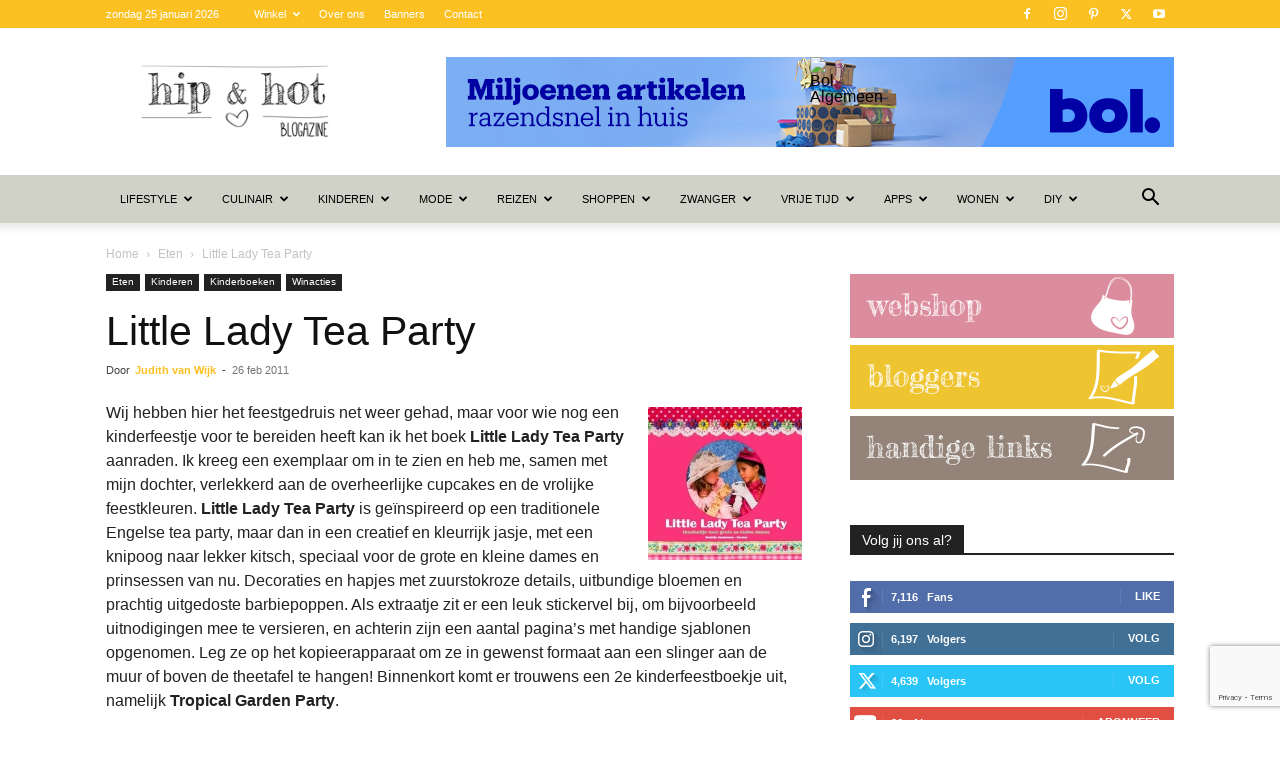

--- FILE ---
content_type: text/html; charset=UTF-8
request_url: https://www.hipenhot.nl/little-lady-tea-party/
body_size: 38825
content:
<!doctype html >
<!--[if IE 8]>    <html class="ie8" lang="en"> <![endif]-->
<!--[if IE 9]>    <html class="ie9" lang="en"> <![endif]-->
<!--[if gt IE 8]><!--> <html lang="nl-NL"> <!--<![endif]-->
<head>
    <title>Little Lady Tea Party - Hip &amp; Hot - blogazine</title>
    <meta charset="UTF-8" />
    <meta name="viewport" content="width=device-width, initial-scale=1.0">
    <link rel="pingback" href="https://www.hipenhot.nl/xmlrpc.php" />
    <meta name='robots' content='index, follow, max-image-preview:large, max-snippet:-1, max-video-preview:-1' />
<link rel="icon" type="image/png" href="https://www.hipenhot.nl/wp-content/uploads/2014/11/hh-152.png"><link rel="apple-touch-icon" sizes="76x76" href="https://www.hipenhot.nl/wp-content/uploads/2014/11/hh-76.png"/><link rel="apple-touch-icon" sizes="120x120" href="https://www.hipenhot.nl/wp-content/uploads/2014/11/hh-120.png"/><link rel="apple-touch-icon" sizes="152x152" href="https://www.hipenhot.nl/wp-content/uploads/2014/11/hh-152.png"/><link rel="apple-touch-icon" sizes="114x114" href="https://www.hipenhot.nl/wp-content/uploads/2014/11/hh-114.png"/><link rel="apple-touch-icon" sizes="144x144" href="https://www.hipenhot.nl/wp-content/uploads/2014/11/hh-144.png"/><script>window._wca = window._wca || [];</script>

	<!-- This site is optimized with the Yoast SEO Premium plugin v26.6 (Yoast SEO v26.6) - https://yoast.com/wordpress/plugins/seo/ -->
	<link rel="canonical" href="https://www.hipenhot.nl/little-lady-tea-party/" />
	<meta property="og:locale" content="nl_NL" />
	<meta property="og:type" content="article" />
	<meta property="og:title" content="Little Lady Tea Party" />
	<meta property="og:description" content="Wij hebben hier het feestgedruis net weer gehad, maar voor wie nog een kinderfeestje voor te bereiden heeft kan ik het boek Little Lady Tea Party aanraden. Ik kreeg een exemplaar om in te zien en heb me, samen met mijn dochter, verlekkerd aan de overheerlijke cupcakes en de vrolijke feestkleuren. Little Lady Tea Party is geïnspireerd op [&hellip;]" />
	<meta property="og:url" content="https://www.hipenhot.nl/little-lady-tea-party/" />
	<meta property="og:site_name" content="Hip &amp; Hot - blogazine" />
	<meta property="article:publisher" content="https://www.facebook.com/hipenhot" />
	<meta property="article:author" content="https://nl-nl.facebook.com/hipenhot" />
	<meta property="article:published_time" content="2011-02-25T23:30:24+00:00" />
	<meta property="article:modified_time" content="2014-10-13T22:27:52+00:00" />
	<meta property="og:image" content="https://www.hipenhot.nl/wp-content/uploads/2011/02/cover-little-lady-tea-party.jpg" />
	<meta property="og:image:width" content="256" />
	<meta property="og:image:height" content="254" />
	<meta property="og:image:type" content="image/jpeg" />
	<meta name="author" content="Judith van Wijk" />
	<meta name="twitter:card" content="summary_large_image" />
	<meta name="twitter:creator" content="@http://twitter.com/hipenhot" />
	<meta name="twitter:site" content="@hipenhot" />
	<meta name="twitter:label1" content="Geschreven door" />
	<meta name="twitter:data1" content="Judith van Wijk" />
	<meta name="twitter:label2" content="Geschatte leestijd" />
	<meta name="twitter:data2" content="1 minuut" />
	<script type="application/ld+json" class="yoast-schema-graph">{"@context":"https://schema.org","@graph":[{"@type":"Article","@id":"https://www.hipenhot.nl/little-lady-tea-party/#article","isPartOf":{"@id":"https://www.hipenhot.nl/little-lady-tea-party/"},"author":{"name":"Judith van Wijk","@id":"https://www.hipenhot.nl/#/schema/person/e2c839403a84100b35ffca44571ae1f8"},"headline":"Little Lady Tea Party","datePublished":"2011-02-25T23:30:24+00:00","dateModified":"2014-10-13T22:27:52+00:00","mainEntityOfPage":{"@id":"https://www.hipenhot.nl/little-lady-tea-party/"},"wordCount":214,"commentCount":0,"publisher":{"@id":"https://www.hipenhot.nl/#organization"},"image":{"@id":"https://www.hipenhot.nl/little-lady-tea-party/#primaryimage"},"thumbnailUrl":"https://www.hipenhot.nl/wp-content/uploads/2011/02/cover-little-lady-tea-party.jpg","articleSection":["Eten","Kinderboeken","Kinderen","Winacties"],"inLanguage":"nl-NL","potentialAction":[{"@type":"CommentAction","name":"Comment","target":["https://www.hipenhot.nl/little-lady-tea-party/#respond"]}]},{"@type":"WebPage","@id":"https://www.hipenhot.nl/little-lady-tea-party/","url":"https://www.hipenhot.nl/little-lady-tea-party/","name":"Little Lady Tea Party - Hip &amp; Hot - blogazine","isPartOf":{"@id":"https://www.hipenhot.nl/#website"},"primaryImageOfPage":{"@id":"https://www.hipenhot.nl/little-lady-tea-party/#primaryimage"},"image":{"@id":"https://www.hipenhot.nl/little-lady-tea-party/#primaryimage"},"thumbnailUrl":"https://www.hipenhot.nl/wp-content/uploads/2011/02/cover-little-lady-tea-party.jpg","datePublished":"2011-02-25T23:30:24+00:00","dateModified":"2014-10-13T22:27:52+00:00","breadcrumb":{"@id":"https://www.hipenhot.nl/little-lady-tea-party/#breadcrumb"},"inLanguage":"nl-NL","potentialAction":[{"@type":"ReadAction","target":["https://www.hipenhot.nl/little-lady-tea-party/"]}]},{"@type":"ImageObject","inLanguage":"nl-NL","@id":"https://www.hipenhot.nl/little-lady-tea-party/#primaryimage","url":"https://www.hipenhot.nl/wp-content/uploads/2011/02/cover-little-lady-tea-party.jpg","contentUrl":"https://www.hipenhot.nl/wp-content/uploads/2011/02/cover-little-lady-tea-party.jpg","width":"256","height":"254"},{"@type":"BreadcrumbList","@id":"https://www.hipenhot.nl/little-lady-tea-party/#breadcrumb","itemListElement":[{"@type":"ListItem","position":1,"name":"Home","item":"https://www.hipenhot.nl/"},{"@type":"ListItem","position":2,"name":"Little Lady Tea Party"}]},{"@type":"WebSite","@id":"https://www.hipenhot.nl/#website","url":"https://www.hipenhot.nl/","name":"Hip &amp; Hot - blogazine","description":"Zoek je iets hips? Zoek je iets hots? Kijk dan hier...","publisher":{"@id":"https://www.hipenhot.nl/#organization"},"potentialAction":[{"@type":"SearchAction","target":{"@type":"EntryPoint","urlTemplate":"https://www.hipenhot.nl/?s={search_term_string}"},"query-input":{"@type":"PropertyValueSpecification","valueRequired":true,"valueName":"search_term_string"}}],"inLanguage":"nl-NL"},{"@type":"Organization","@id":"https://www.hipenhot.nl/#organization","name":"Hip & Hot blogazine","url":"https://www.hipenhot.nl/","logo":{"@type":"ImageObject","inLanguage":"nl-NL","@id":"https://www.hipenhot.nl/#/schema/logo/image/","url":"https://www.hipenhot.nl/wp-content/uploads/2014/05/logo-retina.png","contentUrl":"https://www.hipenhot.nl/wp-content/uploads/2014/05/logo-retina.png","width":600,"height":200,"caption":"Hip & Hot blogazine"},"image":{"@id":"https://www.hipenhot.nl/#/schema/logo/image/"},"sameAs":["https://www.facebook.com/hipenhot","https://x.com/hipenhot","https://www.instagram.com/hipenhot/","https://www.pinterest.com/hipenhot/","https://www.youtube.com/user/hipenhot"]},{"@type":"Person","@id":"https://www.hipenhot.nl/#/schema/person/e2c839403a84100b35ffca44571ae1f8","name":"Judith van Wijk","image":{"@type":"ImageObject","inLanguage":"nl-NL","@id":"https://www.hipenhot.nl/#/schema/person/image/","url":"https://www.hipenhot.nl/wp-content/uploads/2014/10/judith_van_wijk-150x150.jpg","contentUrl":"https://www.hipenhot.nl/wp-content/uploads/2014/10/judith_van_wijk-150x150.jpg","caption":"Judith van Wijk"},"description":"Judith in 't kort: Vrouw, 47, mama van Sterre (2007), Yuren (2010), Lenthe (2012), Fee (2015). Sproeten, klein, bang van honden, gaat (te) graag uit eten, drinkt (te) graag rode wijn, verslaafd aan haar iPhone (ik geef het toe), zou graag veel meer boeken lezen (maar geen tijd), hart op de tong, onderwijsadviseur, zelfontplooiing, houdt van roze, heeft twee linkerhanden (maar knutselt heel graag met de kinderen), kan niet zingen (maar doet dat wel graag), heeft een stappenteller omdat ze anders teveel op de bank zit, zou vaker op vakantie willen, kookt het liefst liflafjes (en baalt dat de kinderen dan de helft niet lusten) en is een redelijke gadgetfreak. Judith professioneel: Judith is gediplomeerd leerkracht, pedagoog en onderwijsadviseur. Haar kracht is het verbinden, overtuigen en enthousiasmeren van mensen. Als moeder van 4 kinderen is ze natuurlijk ook ervaringsdeskundige als het gaat om opvoedingsvraagstukken. Dankzij haar reislust heeft zij veel ervaring op het gebied van reizen in het algemeen en reizen met kinderen. Haar expertise deelt zij op haar blog. Vanuit deze expertise ontwikkelde zij ook diverse planners (gezinsplanners, huiswerkplanners en reisplanners) die in Nederland en België veelvuldig verkocht worden.","sameAs":["https://nl-nl.facebook.com/hipenhot","http://instagram.com/hipenhot","http://nl.linkedin.com/in/judithvanwijk","http://www.pinterest.com/hipenhot/","https://x.com/http://twitter.com/hipenhot"],"url":"https://www.hipenhot.nl/author/judith/"}]}</script>
	<!-- / Yoast SEO Premium plugin. -->


<link rel='dns-prefetch' href='//scripts.mediavine.com' />
<link rel='dns-prefetch' href='//stats.wp.com' />
<link rel='dns-prefetch' href='//www.googletagmanager.com' />
<link rel="alternate" type="application/rss+xml" title="Hip &amp; Hot - blogazine &raquo; feed" href="https://www.hipenhot.nl/feed/" />
<link rel="alternate" type="application/rss+xml" title="Hip &amp; Hot - blogazine &raquo; reacties feed" href="https://www.hipenhot.nl/comments/feed/" />
<link rel="alternate" type="application/rss+xml" title="Hip &amp; Hot - blogazine &raquo; Little Lady Tea Party reacties feed" href="https://www.hipenhot.nl/little-lady-tea-party/feed/" />
<link rel="alternate" title="oEmbed (JSON)" type="application/json+oembed" href="https://www.hipenhot.nl/wp-json/oembed/1.0/embed?url=https%3A%2F%2Fwww.hipenhot.nl%2Flittle-lady-tea-party%2F" />
<link rel="alternate" title="oEmbed (XML)" type="text/xml+oembed" href="https://www.hipenhot.nl/wp-json/oembed/1.0/embed?url=https%3A%2F%2Fwww.hipenhot.nl%2Flittle-lady-tea-party%2F&#038;format=xml" />
<style id='wp-img-auto-sizes-contain-inline-css' type='text/css'>
img:is([sizes=auto i],[sizes^="auto," i]){contain-intrinsic-size:3000px 1500px}
/*# sourceURL=wp-img-auto-sizes-contain-inline-css */
</style>
<link rel='stylesheet' id='woocommerce-pdf-frontend-css-css' href='https://www.hipenhot.nl/wp-content/plugins/woocommerce-pdf-invoice/assets/css/woocommerce-pdf-frontend-css.css?ver=5.1.0' type='text/css' media='all' />
<style id='wp-emoji-styles-inline-css' type='text/css'>

	img.wp-smiley, img.emoji {
		display: inline !important;
		border: none !important;
		box-shadow: none !important;
		height: 1em !important;
		width: 1em !important;
		margin: 0 0.07em !important;
		vertical-align: -0.1em !important;
		background: none !important;
		padding: 0 !important;
	}
/*# sourceURL=wp-emoji-styles-inline-css */
</style>
<link rel='stylesheet' id='wp-block-library-css' href='https://www.hipenhot.nl/wp-includes/css/dist/block-library/style.min.css?ver=dd10026a2c301501c467494d7867e325' type='text/css' media='all' />
<style id='global-styles-inline-css' type='text/css'>
:root{--wp--preset--aspect-ratio--square: 1;--wp--preset--aspect-ratio--4-3: 4/3;--wp--preset--aspect-ratio--3-4: 3/4;--wp--preset--aspect-ratio--3-2: 3/2;--wp--preset--aspect-ratio--2-3: 2/3;--wp--preset--aspect-ratio--16-9: 16/9;--wp--preset--aspect-ratio--9-16: 9/16;--wp--preset--color--black: #000000;--wp--preset--color--cyan-bluish-gray: #abb8c3;--wp--preset--color--white: #ffffff;--wp--preset--color--pale-pink: #f78da7;--wp--preset--color--vivid-red: #cf2e2e;--wp--preset--color--luminous-vivid-orange: #ff6900;--wp--preset--color--luminous-vivid-amber: #fcb900;--wp--preset--color--light-green-cyan: #7bdcb5;--wp--preset--color--vivid-green-cyan: #00d084;--wp--preset--color--pale-cyan-blue: #8ed1fc;--wp--preset--color--vivid-cyan-blue: #0693e3;--wp--preset--color--vivid-purple: #9b51e0;--wp--preset--gradient--vivid-cyan-blue-to-vivid-purple: linear-gradient(135deg,rgb(6,147,227) 0%,rgb(155,81,224) 100%);--wp--preset--gradient--light-green-cyan-to-vivid-green-cyan: linear-gradient(135deg,rgb(122,220,180) 0%,rgb(0,208,130) 100%);--wp--preset--gradient--luminous-vivid-amber-to-luminous-vivid-orange: linear-gradient(135deg,rgb(252,185,0) 0%,rgb(255,105,0) 100%);--wp--preset--gradient--luminous-vivid-orange-to-vivid-red: linear-gradient(135deg,rgb(255,105,0) 0%,rgb(207,46,46) 100%);--wp--preset--gradient--very-light-gray-to-cyan-bluish-gray: linear-gradient(135deg,rgb(238,238,238) 0%,rgb(169,184,195) 100%);--wp--preset--gradient--cool-to-warm-spectrum: linear-gradient(135deg,rgb(74,234,220) 0%,rgb(151,120,209) 20%,rgb(207,42,186) 40%,rgb(238,44,130) 60%,rgb(251,105,98) 80%,rgb(254,248,76) 100%);--wp--preset--gradient--blush-light-purple: linear-gradient(135deg,rgb(255,206,236) 0%,rgb(152,150,240) 100%);--wp--preset--gradient--blush-bordeaux: linear-gradient(135deg,rgb(254,205,165) 0%,rgb(254,45,45) 50%,rgb(107,0,62) 100%);--wp--preset--gradient--luminous-dusk: linear-gradient(135deg,rgb(255,203,112) 0%,rgb(199,81,192) 50%,rgb(65,88,208) 100%);--wp--preset--gradient--pale-ocean: linear-gradient(135deg,rgb(255,245,203) 0%,rgb(182,227,212) 50%,rgb(51,167,181) 100%);--wp--preset--gradient--electric-grass: linear-gradient(135deg,rgb(202,248,128) 0%,rgb(113,206,126) 100%);--wp--preset--gradient--midnight: linear-gradient(135deg,rgb(2,3,129) 0%,rgb(40,116,252) 100%);--wp--preset--font-size--small: 11px;--wp--preset--font-size--medium: 20px;--wp--preset--font-size--large: 32px;--wp--preset--font-size--x-large: 42px;--wp--preset--font-size--regular: 15px;--wp--preset--font-size--larger: 50px;--wp--preset--spacing--20: 0.44rem;--wp--preset--spacing--30: 0.67rem;--wp--preset--spacing--40: 1rem;--wp--preset--spacing--50: 1.5rem;--wp--preset--spacing--60: 2.25rem;--wp--preset--spacing--70: 3.38rem;--wp--preset--spacing--80: 5.06rem;--wp--preset--shadow--natural: 6px 6px 9px rgba(0, 0, 0, 0.2);--wp--preset--shadow--deep: 12px 12px 50px rgba(0, 0, 0, 0.4);--wp--preset--shadow--sharp: 6px 6px 0px rgba(0, 0, 0, 0.2);--wp--preset--shadow--outlined: 6px 6px 0px -3px rgb(255, 255, 255), 6px 6px rgb(0, 0, 0);--wp--preset--shadow--crisp: 6px 6px 0px rgb(0, 0, 0);}:where(.is-layout-flex){gap: 0.5em;}:where(.is-layout-grid){gap: 0.5em;}body .is-layout-flex{display: flex;}.is-layout-flex{flex-wrap: wrap;align-items: center;}.is-layout-flex > :is(*, div){margin: 0;}body .is-layout-grid{display: grid;}.is-layout-grid > :is(*, div){margin: 0;}:where(.wp-block-columns.is-layout-flex){gap: 2em;}:where(.wp-block-columns.is-layout-grid){gap: 2em;}:where(.wp-block-post-template.is-layout-flex){gap: 1.25em;}:where(.wp-block-post-template.is-layout-grid){gap: 1.25em;}.has-black-color{color: var(--wp--preset--color--black) !important;}.has-cyan-bluish-gray-color{color: var(--wp--preset--color--cyan-bluish-gray) !important;}.has-white-color{color: var(--wp--preset--color--white) !important;}.has-pale-pink-color{color: var(--wp--preset--color--pale-pink) !important;}.has-vivid-red-color{color: var(--wp--preset--color--vivid-red) !important;}.has-luminous-vivid-orange-color{color: var(--wp--preset--color--luminous-vivid-orange) !important;}.has-luminous-vivid-amber-color{color: var(--wp--preset--color--luminous-vivid-amber) !important;}.has-light-green-cyan-color{color: var(--wp--preset--color--light-green-cyan) !important;}.has-vivid-green-cyan-color{color: var(--wp--preset--color--vivid-green-cyan) !important;}.has-pale-cyan-blue-color{color: var(--wp--preset--color--pale-cyan-blue) !important;}.has-vivid-cyan-blue-color{color: var(--wp--preset--color--vivid-cyan-blue) !important;}.has-vivid-purple-color{color: var(--wp--preset--color--vivid-purple) !important;}.has-black-background-color{background-color: var(--wp--preset--color--black) !important;}.has-cyan-bluish-gray-background-color{background-color: var(--wp--preset--color--cyan-bluish-gray) !important;}.has-white-background-color{background-color: var(--wp--preset--color--white) !important;}.has-pale-pink-background-color{background-color: var(--wp--preset--color--pale-pink) !important;}.has-vivid-red-background-color{background-color: var(--wp--preset--color--vivid-red) !important;}.has-luminous-vivid-orange-background-color{background-color: var(--wp--preset--color--luminous-vivid-orange) !important;}.has-luminous-vivid-amber-background-color{background-color: var(--wp--preset--color--luminous-vivid-amber) !important;}.has-light-green-cyan-background-color{background-color: var(--wp--preset--color--light-green-cyan) !important;}.has-vivid-green-cyan-background-color{background-color: var(--wp--preset--color--vivid-green-cyan) !important;}.has-pale-cyan-blue-background-color{background-color: var(--wp--preset--color--pale-cyan-blue) !important;}.has-vivid-cyan-blue-background-color{background-color: var(--wp--preset--color--vivid-cyan-blue) !important;}.has-vivid-purple-background-color{background-color: var(--wp--preset--color--vivid-purple) !important;}.has-black-border-color{border-color: var(--wp--preset--color--black) !important;}.has-cyan-bluish-gray-border-color{border-color: var(--wp--preset--color--cyan-bluish-gray) !important;}.has-white-border-color{border-color: var(--wp--preset--color--white) !important;}.has-pale-pink-border-color{border-color: var(--wp--preset--color--pale-pink) !important;}.has-vivid-red-border-color{border-color: var(--wp--preset--color--vivid-red) !important;}.has-luminous-vivid-orange-border-color{border-color: var(--wp--preset--color--luminous-vivid-orange) !important;}.has-luminous-vivid-amber-border-color{border-color: var(--wp--preset--color--luminous-vivid-amber) !important;}.has-light-green-cyan-border-color{border-color: var(--wp--preset--color--light-green-cyan) !important;}.has-vivid-green-cyan-border-color{border-color: var(--wp--preset--color--vivid-green-cyan) !important;}.has-pale-cyan-blue-border-color{border-color: var(--wp--preset--color--pale-cyan-blue) !important;}.has-vivid-cyan-blue-border-color{border-color: var(--wp--preset--color--vivid-cyan-blue) !important;}.has-vivid-purple-border-color{border-color: var(--wp--preset--color--vivid-purple) !important;}.has-vivid-cyan-blue-to-vivid-purple-gradient-background{background: var(--wp--preset--gradient--vivid-cyan-blue-to-vivid-purple) !important;}.has-light-green-cyan-to-vivid-green-cyan-gradient-background{background: var(--wp--preset--gradient--light-green-cyan-to-vivid-green-cyan) !important;}.has-luminous-vivid-amber-to-luminous-vivid-orange-gradient-background{background: var(--wp--preset--gradient--luminous-vivid-amber-to-luminous-vivid-orange) !important;}.has-luminous-vivid-orange-to-vivid-red-gradient-background{background: var(--wp--preset--gradient--luminous-vivid-orange-to-vivid-red) !important;}.has-very-light-gray-to-cyan-bluish-gray-gradient-background{background: var(--wp--preset--gradient--very-light-gray-to-cyan-bluish-gray) !important;}.has-cool-to-warm-spectrum-gradient-background{background: var(--wp--preset--gradient--cool-to-warm-spectrum) !important;}.has-blush-light-purple-gradient-background{background: var(--wp--preset--gradient--blush-light-purple) !important;}.has-blush-bordeaux-gradient-background{background: var(--wp--preset--gradient--blush-bordeaux) !important;}.has-luminous-dusk-gradient-background{background: var(--wp--preset--gradient--luminous-dusk) !important;}.has-pale-ocean-gradient-background{background: var(--wp--preset--gradient--pale-ocean) !important;}.has-electric-grass-gradient-background{background: var(--wp--preset--gradient--electric-grass) !important;}.has-midnight-gradient-background{background: var(--wp--preset--gradient--midnight) !important;}.has-small-font-size{font-size: var(--wp--preset--font-size--small) !important;}.has-medium-font-size{font-size: var(--wp--preset--font-size--medium) !important;}.has-large-font-size{font-size: var(--wp--preset--font-size--large) !important;}.has-x-large-font-size{font-size: var(--wp--preset--font-size--x-large) !important;}
/*# sourceURL=global-styles-inline-css */
</style>

<style id='classic-theme-styles-inline-css' type='text/css'>
/*! This file is auto-generated */
.wp-block-button__link{color:#fff;background-color:#32373c;border-radius:9999px;box-shadow:none;text-decoration:none;padding:calc(.667em + 2px) calc(1.333em + 2px);font-size:1.125em}.wp-block-file__button{background:#32373c;color:#fff;text-decoration:none}
/*# sourceURL=/wp-includes/css/classic-themes.min.css */
</style>
<link rel='stylesheet' id='contact-form-7-css' href='https://www.hipenhot.nl/wp-content/plugins/contact-form-7/includes/css/styles.css?ver=6.1.4' type='text/css' media='all' />
<link rel='stylesheet' id='plyr-css-css' href='https://www.hipenhot.nl/wp-content/plugins/easy-video-player/lib/plyr.css?ver=dd10026a2c301501c467494d7867e325' type='text/css' media='all' />
<link rel='stylesheet' id='inboxify-front-css' href='https://www.hipenhot.nl/wp-content/plugins/inboxify-sign-up-form/assets/front.css?ver=dd10026a2c301501c467494d7867e325' type='text/css' media='all' />
<link rel='stylesheet' id='wadm-css' href='https://www.hipenhot.nl/wp-content/plugins/werk-aan-de-muur/public/css/wadm-public.css?ver=1.5.1' type='text/css' media='all' />
<link rel='stylesheet' id='woo-product-category-discount-css' href='https://www.hipenhot.nl/wp-content/plugins/woo-product-category-discount/public/css/woo-product-category-discount-public.css?ver=5.15' type='text/css' media='all' />
<link rel='stylesheet' id='woocommerce-layout-css' href='https://www.hipenhot.nl/wp-content/plugins/woocommerce/assets/css/woocommerce-layout.css?ver=10.4.3' type='text/css' media='all' />
<style id='woocommerce-layout-inline-css' type='text/css'>

	.infinite-scroll .woocommerce-pagination {
		display: none;
	}
/*# sourceURL=woocommerce-layout-inline-css */
</style>
<link rel='stylesheet' id='woocommerce-smallscreen-css' href='https://www.hipenhot.nl/wp-content/plugins/woocommerce/assets/css/woocommerce-smallscreen.css?ver=10.4.3' type='text/css' media='only screen and (max-width: 768px)' />
<link rel='stylesheet' id='woocommerce-general-css' href='https://www.hipenhot.nl/wp-content/plugins/woocommerce/assets/css/woocommerce.css?ver=10.4.3' type='text/css' media='all' />
<style id='woocommerce-inline-inline-css' type='text/css'>
.woocommerce form .form-row .required { visibility: visible; }
/*# sourceURL=woocommerce-inline-inline-css */
</style>
<link rel='stylesheet' id='ez-toc-css' href='https://www.hipenhot.nl/wp-content/plugins/easy-table-of-contents/assets/css/screen.min.css?ver=2.0.79.2' type='text/css' media='all' />
<style id='ez-toc-inline-css' type='text/css'>
div#ez-toc-container .ez-toc-title {font-size: 100%;}div#ez-toc-container .ez-toc-title {font-weight: 700;}div#ez-toc-container ul li , div#ez-toc-container ul li a {font-size: 95%;}div#ez-toc-container ul li , div#ez-toc-container ul li a {font-weight: 500;}div#ez-toc-container nav ul ul li {font-size: 90%;}div#ez-toc-container {background: #fbc122;border: 1px solid #fbc122;width: 100%;}div#ez-toc-container p.ez-toc-title , #ez-toc-container .ez_toc_custom_title_icon , #ez-toc-container .ez_toc_custom_toc_icon {color: #ffffff;}div#ez-toc-container ul.ez-toc-list a {color: #ffffff;}div#ez-toc-container ul.ez-toc-list a:hover {color: #000000;}div#ez-toc-container ul.ez-toc-list a:visited {color: #ffffff;}.ez-toc-counter nav ul li a::before {color: ;}.ez-toc-box-title {font-weight: bold; margin-bottom: 10px; text-align: center; text-transform: uppercase; letter-spacing: 1px; color: #666; padding-bottom: 5px;position:absolute;top:-4%;left:5%;background-color: inherit;transition: top 0.3s ease;}.ez-toc-box-title.toc-closed {top:-25%;}
/*# sourceURL=ez-toc-inline-css */
</style>
<link rel='stylesheet' id='td-plugin-multi-purpose-css' href='https://www.hipenhot.nl/wp-content/plugins/td-composer/td-multi-purpose/style.css?ver=7cd248d7ca13c255207c3f8b916c3f00' type='text/css' media='all' />
<link rel='stylesheet' id='mollie-applepaydirect-css' href='https://www.hipenhot.nl/wp-content/plugins/mollie-payments-for-woocommerce/public/css/mollie-applepaydirect.min.css?ver=1765879257' type='text/css' media='screen' />
<link rel='stylesheet' id='slb_core-css' href='https://www.hipenhot.nl/wp-content/plugins/simple-lightbox/client/css/app.css?ver=2.9.4' type='text/css' media='all' />
<link rel='stylesheet' id='td-theme-css' href='https://www.hipenhot.nl/wp-content/themes/Newspaper/style.css?ver=12.7.3' type='text/css' media='all' />
<style id='td-theme-inline-css' type='text/css'>@media (max-width:767px){.td-header-desktop-wrap{display:none}}@media (min-width:767px){.td-header-mobile-wrap{display:none}}</style>
<link rel='stylesheet' id='td-theme-child-css' href='https://www.hipenhot.nl/wp-content/themes/Newspaper-child/style.css?ver=12.7.3c' type='text/css' media='all' />
<link rel='stylesheet' id='td-theme-woo-css' href='https://www.hipenhot.nl/wp-content/themes/Newspaper/style-woocommerce.css?ver=9.0c' type='text/css' media='all' />
<link rel='stylesheet' id='js_composer_front-css' href='https://www.hipenhot.nl/wp-content/plugins/js_composer/assets/css/js_composer.min.css?ver=8.7.2' type='text/css' media='all' />
<link rel='stylesheet' id='td-legacy-framework-front-style-css' href='https://www.hipenhot.nl/wp-content/plugins/td-composer/legacy/Newspaper/assets/css/td_legacy_main.css?ver=7cd248d7ca13c255207c3f8b916c3f00' type='text/css' media='all' />
<link rel='stylesheet' id='td-legacy-framework-woo-style-css' href='https://www.hipenhot.nl/wp-content/plugins/td-composer/legacy/Newspaper/assets/css/td_legacy_woocommerce.css?ver=dd10026a2c301501c467494d7867e325' type='text/css' media='all' />
<link rel='stylesheet' id='td-standard-pack-framework-front-style-css' href='https://www.hipenhot.nl/wp-content/plugins/td-standard-pack/Newspaper/assets/css/td_standard_pack_main.css?ver=c12e6da63ed2f212e87e44e5e9b9a302' type='text/css' media='all' />
<link rel='stylesheet' id='tdb_style_cloud_templates_front-css' href='https://www.hipenhot.nl/wp-content/plugins/td-cloud-library/assets/css/tdb_main.css?ver=6127d3b6131f900b2e62bb855b13dc3b' type='text/css' media='all' />
<script type="text/javascript" src="https://www.hipenhot.nl/wp-includes/js/jquery/jquery.min.js?ver=3.7.1" id="jquery-core-js"></script>
<script type="text/javascript" src="https://www.hipenhot.nl/wp-includes/js/jquery/jquery-migrate.min.js?ver=3.4.1" id="jquery-migrate-js"></script>
<script type="text/javascript" src="https://www.hipenhot.nl/wp-content/plugins/adrotate/library/jquery.groups.js" id="adrotate-groups-js"></script>
<script type="text/javascript" id="plyr-js-js-extra">
/* <![CDATA[ */
var easy_video_player = {"plyr_iconUrl":"https://www.hipenhot.nl/wp-content/plugins/easy-video-player/lib/plyr.svg","plyr_blankVideo":"https://www.hipenhot.nl/wp-content/plugins/easy-video-player/lib/blank.mp4"};
//# sourceURL=plyr-js-js-extra
/* ]]> */
</script>
<script type="text/javascript" src="https://www.hipenhot.nl/wp-content/plugins/easy-video-player/lib/plyr.js?ver=dd10026a2c301501c467494d7867e325" id="plyr-js-js"></script>
<script type="text/javascript" src="https://www.hipenhot.nl/wp-content/plugins/inboxify-sign-up-form/assets/front.js?ver=dd10026a2c301501c467494d7867e325" id="inboxify-front-js"></script>
<script type="text/javascript" async="async" fetchpriority="high" data-noptimize="1" data-cfasync="false" src="https://scripts.mediavine.com/tags/hip-and-hot.js?ver=dd10026a2c301501c467494d7867e325" id="mv-script-wrapper-js"></script>
<script type="text/javascript" src="https://www.hipenhot.nl/wp-content/plugins/related-posts-thumbnails/assets/js/front.min.js?ver=4.3.1" id="rpt_front_style-js"></script>
<script type="text/javascript" src="https://www.hipenhot.nl/wp-content/plugins/related-posts-thumbnails/assets/js/lazy-load.js?ver=4.3.1" id="rpt-lazy-load-js"></script>
<script type="text/javascript" data-jetpack-boost="ignore" src="//www.hipenhot.nl/wp-content/plugins/revslider/sr6/assets/js/rbtools.min.js?ver=6.7.29" async id="tp-tools-js"></script>
<script type="text/javascript" data-jetpack-boost="ignore" src="//www.hipenhot.nl/wp-content/plugins/revslider/sr6/assets/js/rs6.min.js?ver=6.7.31" async id="revmin-js"></script>
<script type="text/javascript" src="https://www.hipenhot.nl/wp-content/plugins/werk-aan-de-muur/public/js/wadm-public.js?ver=1.5.1" id="wadm-js"></script>
<script type="text/javascript" src="https://www.hipenhot.nl/wp-content/plugins/woo-product-category-discount/public/js/woo-product-category-discount-public.js?ver=5.15" id="woo-product-category-discount-js"></script>
<script type="text/javascript" src="https://www.hipenhot.nl/wp-content/plugins/woocommerce/assets/js/jquery-blockui/jquery.blockUI.min.js?ver=2.7.0-wc.10.4.3" id="wc-jquery-blockui-js" data-wp-strategy="defer"></script>
<script type="text/javascript" id="wc-add-to-cart-js-extra">
/* <![CDATA[ */
var wc_add_to_cart_params = {"ajax_url":"/wp-admin/admin-ajax.php","wc_ajax_url":"/?wc-ajax=%%endpoint%%","i18n_view_cart":"Bekijk winkelwagen","cart_url":"https://www.hipenhot.nl/winkelwagen/","is_cart":"","cart_redirect_after_add":"no"};
//# sourceURL=wc-add-to-cart-js-extra
/* ]]> */
</script>
<script type="text/javascript" src="https://www.hipenhot.nl/wp-content/plugins/woocommerce/assets/js/frontend/add-to-cart.min.js?ver=10.4.3" id="wc-add-to-cart-js" data-wp-strategy="defer"></script>
<script type="text/javascript" src="https://www.hipenhot.nl/wp-content/plugins/woocommerce/assets/js/js-cookie/js.cookie.min.js?ver=2.1.4-wc.10.4.3" id="wc-js-cookie-js" data-wp-strategy="defer"></script>
<script type="text/javascript" src="https://www.hipenhot.nl/wp-content/plugins/js_composer/assets/js/vendors/woocommerce-add-to-cart.js?ver=8.7.2" id="vc_woocommerce-add-to-cart-js-js"></script>
<script type="text/javascript" src="https://stats.wp.com/s-202604.js" id="woocommerce-analytics-js" defer="defer" data-wp-strategy="defer"></script>

<!-- Google tag (gtag.js) snippet toegevoegd door Site Kit -->
<!-- Google Analytics snippet toegevoegd door Site Kit -->
<script type="text/javascript" src="https://www.googletagmanager.com/gtag/js?id=GT-NNSDK9M6" id="google_gtagjs-js" async></script>
<script type="text/javascript" id="google_gtagjs-js-after">
/* <![CDATA[ */
window.dataLayer = window.dataLayer || [];function gtag(){dataLayer.push(arguments);}
gtag("set","linker",{"domains":["www.hipenhot.nl"]});
gtag("js", new Date());
gtag("set", "developer_id.dZTNiMT", true);
gtag("config", "GT-NNSDK9M6", {"googlesitekit_post_date":"20110226","googlesitekit_post_categories":"Eten; Kinderboeken; Kinderen; Winacties"});
 window._googlesitekit = window._googlesitekit || {}; window._googlesitekit.throttledEvents = []; window._googlesitekit.gtagEvent = (name, data) => { var key = JSON.stringify( { name, data } ); if ( !! window._googlesitekit.throttledEvents[ key ] ) { return; } window._googlesitekit.throttledEvents[ key ] = true; setTimeout( () => { delete window._googlesitekit.throttledEvents[ key ]; }, 5 ); gtag( "event", name, { ...data, event_source: "site-kit" } ); }; 
//# sourceURL=google_gtagjs-js-after
/* ]]> */
</script>
<script></script><link rel="https://api.w.org/" href="https://www.hipenhot.nl/wp-json/" /><link rel="alternate" title="JSON" type="application/json" href="https://www.hipenhot.nl/wp-json/wp/v2/posts/8627" /><link rel="EditURI" type="application/rsd+xml" title="RSD" href="https://www.hipenhot.nl/xmlrpc.php?rsd" />

<!-- This site is using AdRotate v5.17.1 to display their advertisements - https://ajdg.solutions/ -->
<!-- AdRotate CSS -->
<style type="text/css" media="screen">
	.g { margin:0px; padding:0px; overflow:hidden; line-height:1; zoom:1; }
	.g img { height:auto; }
	.g-col { position:relative; float:left; }
	.g-col:first-child { margin-left: 0; }
	.g-col:last-child { margin-right: 0; }
	.g-1 { margin:1px;  width:100%; max-width:728px; height:100%; max-height:90px; }
	.g-2 { min-width:1px; max-width:254px; }
	.b-2 { margin:3px 1px 1px 1px; }
	@media only screen and (max-width: 480px) {
		.g-col, .g-dyn, .g-single { width:100%; margin-left:0; margin-right:0; }
	}
</style>
<!-- /AdRotate CSS -->

<script type="text/javascript">var ajaxurl = "https://www.hipenhot.nl/wp-admin/admin-ajax.php";</script><meta name="generator" content="Site Kit by Google 1.168.0" />
<script type="text/javascript">
if ( typeof( ajaxurl ) == 'undefined' ) {
    var ajaxurl = "https://www.hipenhot.nl/wp-admin/admin-ajax.php";
}
</script>
        <style>
            #related_posts_thumbnails li {
                border-right: 1px solid #dddddd;
                background-color: #ffffff            }

            #related_posts_thumbnails li:hover {
                background-color: #eeeeee;
            }

            .relpost_content {
                font-size: 12px;
                color: #333333;
            }

            .relpost-block-single {
                background-color: #ffffff;
                border-right: 1px solid #dddddd;
                border-left: 1px solid #dddddd;
                margin-right: -1px;
            }

            .relpost-block-single:hover {
                background-color: #eeeeee;
            }
        </style>

        	<style>img#wpstats{display:none}</style>
		<!-- Google site verification - Google for WooCommerce -->
<meta name="google-site-verification" content="0Ogrvr30L6KKwOMrvdruW_DjNVjhZ9cKuu1JH4bbqBw" />
    <script>
        window.tdb_global_vars = {"wpRestUrl":"https:\/\/www.hipenhot.nl\/wp-json\/","permalinkStructure":"\/%postname%\/"};
        window.tdb_p_autoload_vars = {"isAjax":false,"isAdminBarShowing":false,"autoloadStatus":"off","origPostEditUrl":null};
    </script>
    
    <style id="tdb-global-colors">:root{--accent-color:#fff}</style>

    
		<noscript><style>.woocommerce-product-gallery{ opacity: 1 !important; }</style></noscript>
	<meta name="generator" content="Powered by WPBakery Page Builder - drag and drop page builder for WordPress."/>
<!-- AdRotate JS -->
<script type="text/javascript">
jQuery(document).ready(function(){
if(jQuery.fn.gslider) {
	jQuery('.g-1').gslider({ groupid: 1, speed: 10000 });
	jQuery('.g-9').gslider({ groupid: 9, speed: 15000 });
}
});
</script>
<!-- /AdRotate JS -->

<meta name="generator" content="Powered by Slider Revolution 6.7.31 - responsive, Mobile-Friendly Slider Plugin for WordPress with comfortable drag and drop interface." />

<!-- JS generated by theme -->

<script type="text/javascript" id="td-generated-header-js">
    
    

	    var tdBlocksArray = []; //here we store all the items for the current page

	    // td_block class - each ajax block uses a object of this class for requests
	    function tdBlock() {
		    this.id = '';
		    this.block_type = 1; //block type id (1-234 etc)
		    this.atts = '';
		    this.td_column_number = '';
		    this.td_current_page = 1; //
		    this.post_count = 0; //from wp
		    this.found_posts = 0; //from wp
		    this.max_num_pages = 0; //from wp
		    this.td_filter_value = ''; //current live filter value
		    this.is_ajax_running = false;
		    this.td_user_action = ''; // load more or infinite loader (used by the animation)
		    this.header_color = '';
		    this.ajax_pagination_infinite_stop = ''; //show load more at page x
	    }

        // td_js_generator - mini detector
        ( function () {
            var htmlTag = document.getElementsByTagName("html")[0];

	        if ( navigator.userAgent.indexOf("MSIE 10.0") > -1 ) {
                htmlTag.className += ' ie10';
            }

            if ( !!navigator.userAgent.match(/Trident.*rv\:11\./) ) {
                htmlTag.className += ' ie11';
            }

	        if ( navigator.userAgent.indexOf("Edge") > -1 ) {
                htmlTag.className += ' ieEdge';
            }

            if ( /(iPad|iPhone|iPod)/g.test(navigator.userAgent) ) {
                htmlTag.className += ' td-md-is-ios';
            }

            var user_agent = navigator.userAgent.toLowerCase();
            if ( user_agent.indexOf("android") > -1 ) {
                htmlTag.className += ' td-md-is-android';
            }

            if ( -1 !== navigator.userAgent.indexOf('Mac OS X')  ) {
                htmlTag.className += ' td-md-is-os-x';
            }

            if ( /chrom(e|ium)/.test(navigator.userAgent.toLowerCase()) ) {
               htmlTag.className += ' td-md-is-chrome';
            }

            if ( -1 !== navigator.userAgent.indexOf('Firefox') ) {
                htmlTag.className += ' td-md-is-firefox';
            }

            if ( -1 !== navigator.userAgent.indexOf('Safari') && -1 === navigator.userAgent.indexOf('Chrome') ) {
                htmlTag.className += ' td-md-is-safari';
            }

            if( -1 !== navigator.userAgent.indexOf('IEMobile') ){
                htmlTag.className += ' td-md-is-iemobile';
            }

        })();

        var tdLocalCache = {};

        ( function () {
            "use strict";

            tdLocalCache = {
                data: {},
                remove: function (resource_id) {
                    delete tdLocalCache.data[resource_id];
                },
                exist: function (resource_id) {
                    return tdLocalCache.data.hasOwnProperty(resource_id) && tdLocalCache.data[resource_id] !== null;
                },
                get: function (resource_id) {
                    return tdLocalCache.data[resource_id];
                },
                set: function (resource_id, cachedData) {
                    tdLocalCache.remove(resource_id);
                    tdLocalCache.data[resource_id] = cachedData;
                }
            };
        })();

    
    
var td_viewport_interval_list=[{"limitBottom":767,"sidebarWidth":228},{"limitBottom":1018,"sidebarWidth":300},{"limitBottom":1140,"sidebarWidth":324}];
var td_animation_stack_effect="type0";
var tds_animation_stack=true;
var td_animation_stack_specific_selectors=".entry-thumb, img, .td-lazy-img";
var td_animation_stack_general_selectors=".td-animation-stack img, .td-animation-stack .entry-thumb, .post img, .td-animation-stack .td-lazy-img";
var tdc_is_installed="yes";
var tdc_domain_active=false;
var td_ajax_url="https:\/\/www.hipenhot.nl\/wp-admin\/admin-ajax.php?td_theme_name=Newspaper&v=12.7.3";
var td_get_template_directory_uri="https:\/\/www.hipenhot.nl\/wp-content\/plugins\/td-composer\/legacy\/common";
var tds_snap_menu="snap";
var tds_logo_on_sticky="";
var tds_header_style="";
var td_please_wait="Even geduld\u2026";
var td_email_user_pass_incorrect="Gebruikersnaam of wachtwoord is incorrect!";
var td_email_user_incorrect="E-mail of gebruikersnaam is onjuist";
var td_email_incorrect="E-mail is onjuist";
var td_user_incorrect="Username incorrect!";
var td_email_user_empty="Email or username empty!";
var td_pass_empty="Pass empty!";
var td_pass_pattern_incorrect="Invalid Pass Pattern!";
var td_retype_pass_incorrect="Retyped Pass incorrect!";
var tds_more_articles_on_post_enable="show";
var tds_more_articles_on_post_time_to_wait="2";
var tds_more_articles_on_post_pages_distance_from_top=400;
var tds_captcha="";
var tds_theme_color_site_wide="#fbc122";
var tds_smart_sidebar="";
var tdThemeName="Newspaper";
var tdThemeNameWl="Newspaper";
var td_magnific_popup_translation_tPrev="Vorige (Pijl naar links)";
var td_magnific_popup_translation_tNext="Volgende (Pijl naar rechts)";
var td_magnific_popup_translation_tCounter="%curr% van %total%";
var td_magnific_popup_translation_ajax_tError="De inhoud van %url% kan niet worden geladen.";
var td_magnific_popup_translation_image_tError="De afbeelding #%curr% kan niet worden geladen.";
var tdBlockNonce="81f991025b";
var tdMobileMenu="enabled";
var tdMobileSearch="enabled";
var tdDateNamesI18n={"month_names":["januari","februari","maart","april","mei","juni","juli","augustus","september","oktober","november","december"],"month_names_short":["jan","feb","mrt","apr","mei","jun","jul","aug","sep","okt","nov","dec"],"day_names":["zondag","maandag","dinsdag","woensdag","donderdag","vrijdag","zaterdag"],"day_names_short":["zo","ma","di","wo","do","vr","za"]};
var tdb_modal_confirm="Redden";
var tdb_modal_cancel="Annuleren";
var tdb_modal_confirm_alt="Ja";
var tdb_modal_cancel_alt="Nee";
var td_deploy_mode="deploy";
var td_ad_background_click_link="";
var td_ad_background_click_target="";
</script>

<!-- Google tag (gtag.js) -->
<script async src="https://www.googletagmanager.com/gtag/js?id=G-N3ZMVB1SYX"></script>
<script>
  window.dataLayer = window.dataLayer || [];
  function gtag(){dataLayer.push(arguments);}
  gtag('js', new Date());

  gtag('config', 'G-N3ZMVB1SYX');
</script>

<!-- GetYourGuide Analytics -->
<script async defer src="https://widget.getyourguide.com/dist/pa.umd.production.min.js" data-gyg-partner-id="AJV88HW"></script>

<script data-noptimize="1" data-cfasync="false" data-wpfc-render="false">
  (function () {
      var script = document.createElement("script");
      script.async = 1;
      script.src = 'https://mn-tz.ltd/NDA3MjUx.js?t=407251';
      document.head.appendChild(script);
  })();
</script>


<script>
  (function (s, t, a, y, twenty, two) {
    s.Stay22 = s.Stay22 || {};
    s.Stay22.params = { lmaID: '685e4983f71a6a347d7a7d5f' };
    twenty = t.createElement(a);
    two = t.getElementsByTagName(a)[0];
    twenty.async = 1;
    twenty.src = y;
    two.parentNode.insertBefore(twenty, two);
  })(window, document, 'script', 'https://scripts.stay22.com/letmeallez.js');
</script>



<script type="application/ld+json">
    {
        "@context": "https://schema.org",
        "@type": "BreadcrumbList",
        "itemListElement": [
            {
                "@type": "ListItem",
                "position": 1,
                "item": {
                    "@type": "WebSite",
                    "@id": "https://www.hipenhot.nl/",
                    "name": "Home"
                }
            },
            {
                "@type": "ListItem",
                "position": 2,
                    "item": {
                    "@type": "WebPage",
                    "@id": "https://www.hipenhot.nl/categorie/eten/",
                    "name": "Eten"
                }
            }
            ,{
                "@type": "ListItem",
                "position": 3,
                    "item": {
                    "@type": "WebPage",
                    "@id": "https://www.hipenhot.nl/little-lady-tea-party/",
                    "name": "Little Lady Tea Party"                                
                }
            }    
        ]
    }
</script>
<script data-jetpack-boost="ignore">function setREVStartSize(e){
			//window.requestAnimationFrame(function() {
				window.RSIW = window.RSIW===undefined ? window.innerWidth : window.RSIW;
				window.RSIH = window.RSIH===undefined ? window.innerHeight : window.RSIH;
				try {
					var pw = document.getElementById(e.c).parentNode.offsetWidth,
						newh;
					pw = pw===0 || isNaN(pw) || (e.l=="fullwidth" || e.layout=="fullwidth") ? window.RSIW : pw;
					e.tabw = e.tabw===undefined ? 0 : parseInt(e.tabw);
					e.thumbw = e.thumbw===undefined ? 0 : parseInt(e.thumbw);
					e.tabh = e.tabh===undefined ? 0 : parseInt(e.tabh);
					e.thumbh = e.thumbh===undefined ? 0 : parseInt(e.thumbh);
					e.tabhide = e.tabhide===undefined ? 0 : parseInt(e.tabhide);
					e.thumbhide = e.thumbhide===undefined ? 0 : parseInt(e.thumbhide);
					e.mh = e.mh===undefined || e.mh=="" || e.mh==="auto" ? 0 : parseInt(e.mh,0);
					if(e.layout==="fullscreen" || e.l==="fullscreen")
						newh = Math.max(e.mh,window.RSIH);
					else{
						e.gw = Array.isArray(e.gw) ? e.gw : [e.gw];
						for (var i in e.rl) if (e.gw[i]===undefined || e.gw[i]===0) e.gw[i] = e.gw[i-1];
						e.gh = e.el===undefined || e.el==="" || (Array.isArray(e.el) && e.el.length==0)? e.gh : e.el;
						e.gh = Array.isArray(e.gh) ? e.gh : [e.gh];
						for (var i in e.rl) if (e.gh[i]===undefined || e.gh[i]===0) e.gh[i] = e.gh[i-1];
											
						var nl = new Array(e.rl.length),
							ix = 0,
							sl;
						e.tabw = e.tabhide>=pw ? 0 : e.tabw;
						e.thumbw = e.thumbhide>=pw ? 0 : e.thumbw;
						e.tabh = e.tabhide>=pw ? 0 : e.tabh;
						e.thumbh = e.thumbhide>=pw ? 0 : e.thumbh;
						for (var i in e.rl) nl[i] = e.rl[i]<window.RSIW ? 0 : e.rl[i];
						sl = nl[0];
						for (var i in nl) if (sl>nl[i] && nl[i]>0) { sl = nl[i]; ix=i;}
						var m = pw>(e.gw[ix]+e.tabw+e.thumbw) ? 1 : (pw-(e.tabw+e.thumbw)) / (e.gw[ix]);
						newh =  (e.gh[ix] * m) + (e.tabh + e.thumbh);
					}
					var el = document.getElementById(e.c);
					if (el!==null && el) el.style.height = newh+"px";
					el = document.getElementById(e.c+"_wrapper");
					if (el!==null && el) {
						el.style.height = newh+"px";
						el.style.display = "block";
					}
				} catch(e){
					console.log("Failure at Presize of Slider:" + e)
				}
			//});
		  };</script>

<!-- Button style compiled by theme -->

<style>.tdm-btn-style1{background-color:#fbc122}.tdm-btn-style2:before{border-color:#fbc122}.tdm-btn-style2{color:#fbc122}.tdm-btn-style3{-webkit-box-shadow:0 2px 16px #fbc122;-moz-box-shadow:0 2px 16px #fbc122;box-shadow:0 2px 16px #fbc122}.tdm-btn-style3:hover{-webkit-box-shadow:0 4px 26px #fbc122;-moz-box-shadow:0 4px 26px #fbc122;box-shadow:0 4px 26px #fbc122}</style>

<noscript><style> .wpb_animate_when_almost_visible { opacity: 1; }</style></noscript>	<style id="tdw-css-placeholder"></style><link rel='stylesheet' id='wc-blocks-style-css' href='https://www.hipenhot.nl/wp-content/plugins/woocommerce/assets/client/blocks/wc-blocks.css?ver=wc-10.4.3' type='text/css' media='all' />
<link rel='stylesheet' id='rs-plugin-settings-css' href='//www.hipenhot.nl/wp-content/plugins/revslider/sr6/assets/css/rs6.css?ver=6.7.31' type='text/css' media='all' />
<style id='rs-plugin-settings-inline-css' type='text/css'>
.tp-caption a{color:#ff7302;text-shadow:none;-webkit-transition:all 0.2s ease-out;-moz-transition:all 0.2s ease-out;-o-transition:all 0.2s ease-out;-ms-transition:all 0.2s ease-out}.tp-caption a:hover{color:#ffa902}.tp-caption a{color:#ff7302;text-shadow:none;-webkit-transition:all 0.2s ease-out;-moz-transition:all 0.2s ease-out;-o-transition:all 0.2s ease-out;-ms-transition:all 0.2s ease-out}.tp-caption a:hover{color:#ffa902}
/*# sourceURL=rs-plugin-settings-inline-css */
</style>
</head>

<body data-rsssl=1 class="wp-singular post-template-default single single-post postid-8627 single-format-standard wp-theme-Newspaper wp-child-theme-Newspaper-child theme-Newspaper td-standard-pack woocommerce-no-js little-lady-tea-party global-block-template-1 wpb-js-composer js-comp-ver-8.7.2 vc_responsive td-animation-stack-type0 td-full-layout" itemscope="itemscope" itemtype="https://schema.org/WebPage">

<div class="td-scroll-up" data-style="style1"><i class="td-icon-menu-up"></i></div>
    <div class="td-menu-background" style="visibility:hidden"></div>
<div id="td-mobile-nav" style="visibility:hidden">
    <div class="td-mobile-container">
        <!-- mobile menu top section -->
        <div class="td-menu-socials-wrap">
            <!-- socials -->
            <div class="td-menu-socials">
                
        <span class="td-social-icon-wrap">
            <a target="_blank" href="https://www.facebook.com/hipenhot" title="Facebook">
                <i class="td-icon-font td-icon-facebook"></i>
                <span style="display: none">Facebook</span>
            </a>
        </span>
        <span class="td-social-icon-wrap">
            <a target="_blank" href="https://instagram.com/hipenhot/" title="Instagram">
                <i class="td-icon-font td-icon-instagram"></i>
                <span style="display: none">Instagram</span>
            </a>
        </span>
        <span class="td-social-icon-wrap">
            <a target="_blank" href="https://www.pinterest.com/hipenhot/" title="Pinterest">
                <i class="td-icon-font td-icon-pinterest"></i>
                <span style="display: none">Pinterest</span>
            </a>
        </span>
        <span class="td-social-icon-wrap">
            <a target="_blank" href="https://twitter.com/hipenhot" title="Twitter">
                <i class="td-icon-font td-icon-twitter"></i>
                <span style="display: none">Twitter</span>
            </a>
        </span>
        <span class="td-social-icon-wrap">
            <a target="_blank" href="https://www.youtube.com/user/hipenhot" title="Youtube">
                <i class="td-icon-font td-icon-youtube"></i>
                <span style="display: none">Youtube</span>
            </a>
        </span>            </div>
            <!-- close button -->
            <div class="td-mobile-close">
                <span><i class="td-icon-close-mobile"></i></span>
            </div>
        </div>

        <!-- login section -->
        
        <!-- menu section -->
        <div class="td-mobile-content">
            <div class="menu-csc-main-navigation-container"><ul id="menu-csc-main-navigation" class="td-mobile-main-menu"><li id="menu-item-24529" class="menu-item menu-item-type-taxonomy menu-item-object-category menu-item-has-children menu-item-first menu-item-24529"><a href="https://www.hipenhot.nl/categorie/lifestyle/">Lifestyle<i class="td-icon-menu-right td-element-after"></i></a>
<ul class="sub-menu">
	<li id="menu-item-33427" class="menu-item menu-item-type-taxonomy menu-item-object-category menu-item-33427"><a href="https://www.hipenhot.nl/categorie/lifestyle/auto/">Auto</a></li>
	<li id="menu-item-33426" class="menu-item menu-item-type-taxonomy menu-item-object-category menu-item-33426"><a href="https://www.hipenhot.nl/categorie/lifestyle/beauty/">Beauty</a></li>
	<li id="menu-item-33428" class="menu-item menu-item-type-taxonomy menu-item-object-category menu-item-33428"><a href="https://www.hipenhot.nl/categorie/lifestyle/column/">Column</a></li>
	<li id="menu-item-33429" class="menu-item menu-item-type-taxonomy menu-item-object-category menu-item-33429"><a href="https://www.hipenhot.nl/categorie/lifestyle/gadgets/">Gadgets</a></li>
	<li id="menu-item-33430" class="menu-item menu-item-type-taxonomy menu-item-object-category menu-item-33430"><a href="https://www.hipenhot.nl/categorie/lifestyle/gezondheid/">Gezondheid</a></li>
	<li id="menu-item-33431" class="menu-item menu-item-type-taxonomy menu-item-object-category menu-item-33431"><a href="https://www.hipenhot.nl/categorie/lifestyle/persoonlijk/">Persoonlijk</a></li>
	<li id="menu-item-33432" class="menu-item menu-item-type-taxonomy menu-item-object-category menu-item-33432"><a href="https://www.hipenhot.nl/categorie/lifestyle/sport/">Sport</a></li>
	<li id="menu-item-33433" class="menu-item menu-item-type-taxonomy menu-item-object-category menu-item-33433"><a href="https://www.hipenhot.nl/categorie/lifestyle/stationery/">Stationery</a></li>
	<li id="menu-item-33434" class="menu-item menu-item-type-taxonomy menu-item-object-category menu-item-33434"><a href="https://www.hipenhot.nl/categorie/lifestyle/trouwen/">Trouwen</a></li>
	<li id="menu-item-33435" class="menu-item menu-item-type-taxonomy menu-item-object-category menu-item-33435"><a href="https://www.hipenhot.nl/categorie/lifestyle/uncrate/">Uncrate</a></li>
</ul>
</li>
<li id="menu-item-24527" class="menu-item menu-item-type-taxonomy menu-item-object-category menu-item-has-children menu-item-24527"><a href="https://www.hipenhot.nl/categorie/culinair/">Culinair<i class="td-icon-menu-right td-element-after"></i></a>
<ul class="sub-menu">
	<li id="menu-item-33443" class="menu-item menu-item-type-taxonomy menu-item-object-category menu-item-33443"><a href="https://www.hipenhot.nl/categorie/culinair/culi-gadgets/">Culi-gadgets</a></li>
	<li id="menu-item-33437" class="menu-item menu-item-type-taxonomy menu-item-object-category menu-item-33437"><a href="https://www.hipenhot.nl/categorie/culinair/inspiratie/">Inspiratie</a></li>
	<li id="menu-item-33438" class="menu-item menu-item-type-taxonomy menu-item-object-category menu-item-33438"><a href="https://www.hipenhot.nl/categorie/culinair/interview-culinair/">Interview</a></li>
	<li id="menu-item-33439" class="menu-item menu-item-type-taxonomy menu-item-object-category menu-item-33439"><a href="https://www.hipenhot.nl/categorie/culinair/kookboeken/">Kookboeken</a></li>
	<li id="menu-item-33440" class="menu-item menu-item-type-taxonomy menu-item-object-category menu-item-33440"><a href="https://www.hipenhot.nl/categorie/culinair/recepten/">Recepten</a></li>
	<li id="menu-item-33441" class="menu-item menu-item-type-taxonomy menu-item-object-category menu-item-33441"><a href="https://www.hipenhot.nl/categorie/culinair/uit-eten/">Uit eten</a></li>
	<li id="menu-item-33442" class="menu-item menu-item-type-taxonomy menu-item-object-category menu-item-33442"><a href="https://www.hipenhot.nl/categorie/culinair/wijn/">Wijn</a></li>
</ul>
</li>
<li id="menu-item-24528" class="menu-item menu-item-type-taxonomy menu-item-object-category current-post-ancestor current-menu-parent current-post-parent menu-item-has-children menu-item-24528"><a href="https://www.hipenhot.nl/categorie/kinderen/">Kinderen<i class="td-icon-menu-right td-element-after"></i></a>
<ul class="sub-menu">
	<li id="menu-item-33444" class="menu-item menu-item-type-taxonomy menu-item-object-category menu-item-33444"><a href="https://www.hipenhot.nl/categorie/kinderen/baby/">Baby</a></li>
	<li id="menu-item-33446" class="menu-item menu-item-type-taxonomy menu-item-object-category menu-item-33446"><a href="https://www.hipenhot.nl/categorie/kinderen/inspiratie-kinderen/">Inspiratie</a></li>
	<li id="menu-item-33448" class="menu-item menu-item-type-taxonomy menu-item-object-category current-post-ancestor current-menu-parent current-post-parent menu-item-33448"><a href="https://www.hipenhot.nl/categorie/kinderen/kinderboeken/">Kinderboeken</a></li>
	<li id="menu-item-33449" class="menu-item menu-item-type-taxonomy menu-item-object-category menu-item-33449"><a href="https://www.hipenhot.nl/categorie/kinderen/kinderkleding/">Kinderkleding</a></li>
	<li id="menu-item-33450" class="menu-item menu-item-type-taxonomy menu-item-object-category menu-item-33450"><a href="https://www.hipenhot.nl/categorie/kinderen/speelgoed/">Speelgoed</a></li>
	<li id="menu-item-33451" class="menu-item menu-item-type-taxonomy menu-item-object-category menu-item-33451"><a href="https://www.hipenhot.nl/categorie/kinderen/to-do-tips/">To do tips</a></li>
</ul>
</li>
<li id="menu-item-24530" class="menu-item menu-item-type-taxonomy menu-item-object-category menu-item-has-children menu-item-24530"><a href="https://www.hipenhot.nl/categorie/mode/">Mode<i class="td-icon-menu-right td-element-after"></i></a>
<ul class="sub-menu">
	<li id="menu-item-33460" class="menu-item menu-item-type-taxonomy menu-item-object-category menu-item-33460"><a href="https://www.hipenhot.nl/categorie/mode/dames/">Dames</a></li>
	<li id="menu-item-33461" class="menu-item menu-item-type-taxonomy menu-item-object-category menu-item-33461"><a href="https://www.hipenhot.nl/categorie/mode/heren/">Heren</a></li>
	<li id="menu-item-33463" class="menu-item menu-item-type-taxonomy menu-item-object-category menu-item-33463"><a href="https://www.hipenhot.nl/categorie/mode/kinderen-mode/">Kinderen</a></li>
	<li id="menu-item-33465" class="menu-item menu-item-type-taxonomy menu-item-object-category menu-item-33465"><a href="https://www.hipenhot.nl/categorie/mode/sieraden-mode/">Sieraden</a></li>
	<li id="menu-item-33467" class="menu-item menu-item-type-taxonomy menu-item-object-category menu-item-33467"><a href="https://www.hipenhot.nl/categorie/mode/zwanger-mode/">Zwanger</a></li>
</ul>
</li>
<li id="menu-item-24531" class="menu-item menu-item-type-taxonomy menu-item-object-category menu-item-has-children menu-item-24531"><a href="https://www.hipenhot.nl/categorie/reizen/">Reizen<i class="td-icon-menu-right td-element-after"></i></a>
<ul class="sub-menu">
	<li id="menu-item-33538" class="menu-item menu-item-type-taxonomy menu-item-object-category menu-item-33538"><a href="https://www.hipenhot.nl/categorie/reizen/binnenland/">Binnenland</a></li>
	<li id="menu-item-33539" class="menu-item menu-item-type-taxonomy menu-item-object-category menu-item-has-children menu-item-33539"><a href="https://www.hipenhot.nl/categorie/reizen/buitenland/">Buitenland A-M<i class="td-icon-menu-right td-element-after"></i></a>
	<ul class="sub-menu">
		<li id="menu-item-104482" class="menu-item menu-item-type-post_type menu-item-object-page menu-item-104482"><a href="https://www.hipenhot.nl/albanie/">Albanië</a></li>
		<li id="menu-item-74420" class="menu-item menu-item-type-post_type menu-item-object-page menu-item-74420"><a href="https://www.hipenhot.nl/belgie/">België</a></li>
		<li id="menu-item-74425" class="menu-item menu-item-type-post_type menu-item-object-page menu-item-74425"><a href="https://www.hipenhot.nl/denemarken/">Denemarken</a></li>
		<li id="menu-item-74454" class="menu-item menu-item-type-post_type menu-item-object-page menu-item-74454"><a href="https://www.hipenhot.nl/duitsland/">Duitsland</a></li>
		<li id="menu-item-74419" class="menu-item menu-item-type-post_type menu-item-object-page menu-item-74419"><a href="https://www.hipenhot.nl/engeland/">Engeland</a></li>
		<li id="menu-item-74423" class="menu-item menu-item-type-post_type menu-item-object-page menu-item-74423"><a href="https://www.hipenhot.nl/finland/">Finland</a></li>
		<li id="menu-item-74427" class="menu-item menu-item-type-post_type menu-item-object-page menu-item-74427"><a href="https://www.hipenhot.nl/frankrijk/">Frankrijk</a></li>
		<li id="menu-item-74563" class="menu-item menu-item-type-post_type menu-item-object-page menu-item-74563"><a href="https://www.hipenhot.nl/griekenland/">Griekenland</a></li>
		<li id="menu-item-104481" class="menu-item menu-item-type-post_type menu-item-object-page menu-item-104481"><a href="https://www.hipenhot.nl/hongarije/">Hongarije</a></li>
		<li id="menu-item-74415" class="menu-item menu-item-type-post_type menu-item-object-page menu-item-74415"><a href="https://www.hipenhot.nl/ijsland/">IJsland</a></li>
		<li id="menu-item-74505" class="menu-item menu-item-type-post_type menu-item-object-page menu-item-74505"><a href="https://www.hipenhot.nl/israel/">Israël</a></li>
		<li id="menu-item-74422" class="menu-item menu-item-type-post_type menu-item-object-page menu-item-74422"><a href="https://www.hipenhot.nl/italie/">Italië</a></li>
		<li id="menu-item-74418" class="menu-item menu-item-type-post_type menu-item-object-page menu-item-74418"><a href="https://www.hipenhot.nl/kroatie/">Kroatië</a></li>
		<li id="menu-item-74561" class="menu-item menu-item-type-post_type menu-item-object-page menu-item-74561"><a href="https://www.hipenhot.nl/luxemburg/">Luxemburg</a></li>
		<li id="menu-item-74428" class="menu-item menu-item-type-post_type menu-item-object-page menu-item-74428"><a href="https://www.hipenhot.nl/marokko/">Marokko</a></li>
	</ul>
</li>
	<li id="menu-item-104485" class="menu-item menu-item-type-taxonomy menu-item-object-category menu-item-has-children menu-item-104485"><a href="https://www.hipenhot.nl/categorie/reizen/buitenland/">Buitenland N-Z<i class="td-icon-menu-right td-element-after"></i></a>
	<ul class="sub-menu">
		<li id="menu-item-104484" class="menu-item menu-item-type-post_type menu-item-object-page menu-item-104484"><a href="https://www.hipenhot.nl/nederland/">Nederland</a></li>
		<li id="menu-item-74426" class="menu-item menu-item-type-post_type menu-item-object-page menu-item-74426"><a href="https://www.hipenhot.nl/noorwegen/">Noorwegen</a></li>
		<li id="menu-item-74504" class="menu-item menu-item-type-post_type menu-item-object-page menu-item-74504"><a href="https://www.hipenhot.nl/oostenrijk/">Oostenrijk</a></li>
		<li id="menu-item-104480" class="menu-item menu-item-type-post_type menu-item-object-page menu-item-104480"><a href="https://www.hipenhot.nl/polen/">Polen</a></li>
		<li id="menu-item-74562" class="menu-item menu-item-type-post_type menu-item-object-page menu-item-74562"><a href="https://www.hipenhot.nl/portugal/">Portugal</a></li>
		<li id="menu-item-74421" class="menu-item menu-item-type-post_type menu-item-object-page menu-item-74421"><a href="https://www.hipenhot.nl/slovenie/">Slovenië</a></li>
		<li id="menu-item-74506" class="menu-item menu-item-type-post_type menu-item-object-page menu-item-74506"><a href="https://www.hipenhot.nl/spanje/">Spanje</a></li>
		<li id="menu-item-104483" class="menu-item menu-item-type-post_type menu-item-object-page menu-item-104483"><a href="https://www.hipenhot.nl/tsjechie/">Tsjechië</a></li>
		<li id="menu-item-74564" class="menu-item menu-item-type-post_type menu-item-object-page menu-item-74564"><a href="https://www.hipenhot.nl/tunesie/">Tunesië</a></li>
		<li id="menu-item-74424" class="menu-item menu-item-type-post_type menu-item-object-page menu-item-74424"><a href="https://www.hipenhot.nl/zweden/">Zweden</a></li>
		<li id="menu-item-104479" class="menu-item menu-item-type-post_type menu-item-object-page menu-item-104479"><a href="https://www.hipenhot.nl/zwitserland/">Zwitserland</a></li>
	</ul>
</li>
	<li id="menu-item-33540" class="menu-item menu-item-type-taxonomy menu-item-object-category menu-item-33540"><a href="https://www.hipenhot.nl/categorie/reizen/met-kinderen/">Met kinderen</a></li>
	<li id="menu-item-33541" class="menu-item menu-item-type-taxonomy menu-item-object-category menu-item-33541"><a href="https://www.hipenhot.nl/categorie/reizen/samen/">Samen</a></li>
</ul>
</li>
<li id="menu-item-24532" class="menu-item menu-item-type-taxonomy menu-item-object-category menu-item-has-children menu-item-24532"><a href="https://www.hipenhot.nl/categorie/shoppen/">Shoppen<i class="td-icon-menu-right td-element-after"></i></a>
<ul class="sub-menu">
	<li id="menu-item-33543" class="menu-item menu-item-type-taxonomy menu-item-object-category menu-item-33543"><a href="https://www.hipenhot.nl/categorie/shoppen/handgemaakt-shoppen/">Handgemaakt</a></li>
	<li id="menu-item-33544" class="menu-item menu-item-type-taxonomy menu-item-object-category menu-item-33544"><a href="https://www.hipenhot.nl/categorie/shoppen/webshops/">Webshops</a></li>
	<li id="menu-item-33545" class="menu-item menu-item-type-taxonomy menu-item-object-category menu-item-33545"><a href="https://www.hipenhot.nl/categorie/shoppen/winkels/">Winkels</a></li>
</ul>
</li>
<li id="menu-item-24533" class="menu-item menu-item-type-taxonomy menu-item-object-category menu-item-has-children menu-item-24533"><a href="https://www.hipenhot.nl/categorie/zwanger/">Zwanger<i class="td-icon-menu-right td-element-after"></i></a>
<ul class="sub-menu">
	<li id="menu-item-33698" class="menu-item menu-item-type-taxonomy menu-item-object-category menu-item-33698"><a href="https://www.hipenhot.nl/categorie/zwanger/borstvoeding/">Borstvoeding</a></li>
	<li id="menu-item-33702" class="menu-item menu-item-type-taxonomy menu-item-object-category menu-item-33702"><a href="https://www.hipenhot.nl/categorie/zwanger/geboortekaartjes/">Geboortekaartjes</a></li>
	<li id="menu-item-33701" class="menu-item menu-item-type-taxonomy menu-item-object-category menu-item-33701"><a href="https://www.hipenhot.nl/categorie/zwanger/inspiratie-zwanger/">Inspiratie</a></li>
	<li id="menu-item-33703" class="menu-item menu-item-type-taxonomy menu-item-object-category menu-item-33703"><a href="https://www.hipenhot.nl/categorie/zwanger/kraamcadeau/">Kraamcadeau</a></li>
	<li id="menu-item-33705" class="menu-item menu-item-type-taxonomy menu-item-object-category menu-item-33705"><a href="https://www.hipenhot.nl/categorie/zwanger/mode-zwanger/">Mode</a></li>
	<li id="menu-item-33706" class="menu-item menu-item-type-taxonomy menu-item-object-category menu-item-33706"><a href="https://www.hipenhot.nl/categorie/zwanger/zwangerschapscadeau/">Zwangerschapscadeau</a></li>
</ul>
</li>
<li id="menu-item-24539" class="menu-item menu-item-type-taxonomy menu-item-object-category menu-item-has-children menu-item-24539"><a href="https://www.hipenhot.nl/categorie/vrije-tijd/">Vrije tijd<i class="td-icon-menu-right td-element-after"></i></a>
<ul class="sub-menu">
	<li id="menu-item-33707" class="menu-item menu-item-type-taxonomy menu-item-object-category menu-item-33707"><a href="https://www.hipenhot.nl/categorie/vrije-tijd/evenementen/">Evenementen</a></li>
	<li id="menu-item-33708" class="menu-item menu-item-type-taxonomy menu-item-object-category menu-item-33708"><a href="https://www.hipenhot.nl/categorie/vrije-tijd/film/">Film</a></li>
	<li id="menu-item-33709" class="menu-item menu-item-type-taxonomy menu-item-object-category menu-item-33709"><a href="https://www.hipenhot.nl/categorie/vrije-tijd/lezen/">Lezen</a></li>
	<li id="menu-item-33712" class="menu-item menu-item-type-taxonomy menu-item-object-category menu-item-33712"><a href="https://www.hipenhot.nl/categorie/vrije-tijd/musea/">Musea</a></li>
	<li id="menu-item-33713" class="menu-item menu-item-type-taxonomy menu-item-object-category menu-item-33713"><a href="https://www.hipenhot.nl/categorie/vrije-tijd/muziek/">Muziek</a></li>
	<li id="menu-item-33711" class="menu-item menu-item-type-taxonomy menu-item-object-category menu-item-33711"><a href="https://www.hipenhot.nl/categorie/vrije-tijd/social-media/">Social Media</a></li>
	<li id="menu-item-94024" class="menu-item menu-item-type-taxonomy menu-item-object-category menu-item-94024"><a href="https://www.hipenhot.nl/categorie/vrije-tijd/spelletjes/">Spelletjes</a></li>
	<li id="menu-item-33710" class="menu-item menu-item-type-taxonomy menu-item-object-category menu-item-33710"><a href="https://www.hipenhot.nl/categorie/vrije-tijd/theater/">Theater</a></li>
</ul>
</li>
<li id="menu-item-24540" class="menu-item menu-item-type-taxonomy menu-item-object-category menu-item-has-children menu-item-24540"><a href="https://www.hipenhot.nl/categorie/apps/">Apps<i class="td-icon-menu-right td-element-after"></i></a>
<ul class="sub-menu">
	<li id="menu-item-33714" class="menu-item menu-item-type-taxonomy menu-item-object-category menu-item-33714"><a href="https://www.hipenhot.nl/categorie/apps/android/">Android</a></li>
	<li id="menu-item-33715" class="menu-item menu-item-type-taxonomy menu-item-object-category menu-item-33715"><a href="https://www.hipenhot.nl/categorie/apps/ipad-apps/">iPad</a></li>
	<li id="menu-item-33716" class="menu-item menu-item-type-taxonomy menu-item-object-category menu-item-33716"><a href="https://www.hipenhot.nl/categorie/apps/iphone/">iPhone</a></li>
</ul>
</li>
<li id="menu-item-24542" class="menu-item menu-item-type-taxonomy menu-item-object-category menu-item-has-children menu-item-24542"><a href="https://www.hipenhot.nl/categorie/wonen/">Wonen<i class="td-icon-menu-right td-element-after"></i></a>
<ul class="sub-menu">
	<li id="menu-item-33717" class="menu-item menu-item-type-taxonomy menu-item-object-category menu-item-33717"><a href="https://www.hipenhot.nl/categorie/wonen/aan-de-muur/">Aan de muur</a></li>
	<li id="menu-item-33719" class="menu-item menu-item-type-taxonomy menu-item-object-category menu-item-33719"><a href="https://www.hipenhot.nl/categorie/wonen/accessoires-wonen/">Accessoires</a></li>
	<li id="menu-item-40931" class="menu-item menu-item-type-taxonomy menu-item-object-category menu-item-40931"><a href="https://www.hipenhot.nl/categorie/wonen/binnenkijker/">Binnenkijker</a></li>
	<li id="menu-item-33718" class="menu-item menu-item-type-taxonomy menu-item-object-category menu-item-33718"><a href="https://www.hipenhot.nl/categorie/wonen/buiten/">Buiten</a></li>
</ul>
</li>
<li id="menu-item-24541" class="menu-item menu-item-type-taxonomy menu-item-object-category menu-item-has-children menu-item-24541"><a href="https://www.hipenhot.nl/categorie/diy/">DIY<i class="td-icon-menu-right td-element-after"></i></a>
<ul class="sub-menu">
	<li id="menu-item-33720" class="menu-item menu-item-type-taxonomy menu-item-object-category menu-item-33720"><a href="https://www.hipenhot.nl/categorie/diy/blogs/">Blogs</a></li>
	<li id="menu-item-33721" class="menu-item menu-item-type-taxonomy menu-item-object-category menu-item-33721"><a href="https://www.hipenhot.nl/categorie/diy/printables/">Printables</a></li>
	<li id="menu-item-33722" class="menu-item menu-item-type-taxonomy menu-item-object-category menu-item-33722"><a href="https://www.hipenhot.nl/categorie/diy/printables/kleurplaat/">Kleurplaat</a></li>
</ul>
</li>
</ul></div>        </div>
    </div>

    <!-- register/login section -->
    </div><div class="td-search-background" style="visibility:hidden"></div>
<div class="td-search-wrap-mob" style="visibility:hidden">
	<div class="td-drop-down-search">
		<form method="get" class="td-search-form" action="https://www.hipenhot.nl/">
			<!-- close button -->
			<div class="td-search-close">
				<span><i class="td-icon-close-mobile"></i></span>
			</div>
			<div role="search" class="td-search-input">
				<span>Zoek</span>
				<input id="td-header-search-mob" type="text" value="" name="s" autocomplete="off" />
			</div>
		</form>
		<div id="td-aj-search-mob" class="td-ajax-search-flex"></div>
	</div>
</div>

    <div id="td-outer-wrap" class="td-theme-wrap">
    
        
            <div class="tdc-header-wrap ">

            <!--
Header style 1
-->


<div class="td-header-wrap td-header-style-1 ">
    
    <div class="td-header-top-menu-full td-container-wrap ">
        <div class="td-container td-header-row td-header-top-menu">
            
    <div class="top-bar-style-1">
        
<div class="td-header-sp-top-menu">


	        <div class="td_data_time">
            <div >

                zondag 25 januari 2026
            </div>
        </div>
    <div class="menu-top-container"><ul id="menu-csc-top-navigation" class="top-header-menu"><li id="menu-item-56796" class="menu-item menu-item-type-post_type menu-item-object-page menu-item-has-children menu-item-first td-menu-item td-normal-menu menu-item-56796"><a href="https://www.hipenhot.nl/winkel/">Winkel</a>
<ul class="sub-menu">
	<li id="menu-item-56797" class="menu-item menu-item-type-post_type menu-item-object-page td-menu-item td-normal-menu menu-item-56797"><a href="https://www.hipenhot.nl/mijn-account/">Mijn account</a></li>
	<li id="menu-item-56802" class="menu-item menu-item-type-post_type menu-item-object-page td-menu-item td-normal-menu menu-item-56802"><a href="https://www.hipenhot.nl/verzenden-en-betalen/">Verzenden en betalen</a></li>
	<li id="menu-item-56803" class="menu-item menu-item-type-post_type menu-item-object-page td-menu-item td-normal-menu menu-item-56803"><a href="https://www.hipenhot.nl/ruilen-en-retourneren/">Ruilen en retourneren</a></li>
</ul>
</li>
<li id="menu-item-24630" class="menu-item menu-item-type-post_type menu-item-object-page td-menu-item td-normal-menu menu-item-24630"><a href="https://www.hipenhot.nl/over-ons/">Over ons</a></li>
<li id="menu-item-27726" class="menu-item menu-item-type-post_type menu-item-object-page td-menu-item td-normal-menu menu-item-27726"><a href="https://www.hipenhot.nl/banners/">Banners</a></li>
<li id="menu-item-22695" class="menu-item menu-item-type-post_type menu-item-object-page td-menu-item td-normal-menu menu-item-22695"><a href="https://www.hipenhot.nl/contact/">Contact</a></li>
</ul></div></div>
        <div class="td-header-sp-top-widget">
    
    
        
        <span class="td-social-icon-wrap">
            <a target="_blank" href="https://www.facebook.com/hipenhot" title="Facebook">
                <i class="td-icon-font td-icon-facebook"></i>
                <span style="display: none">Facebook</span>
            </a>
        </span>
        <span class="td-social-icon-wrap">
            <a target="_blank" href="https://instagram.com/hipenhot/" title="Instagram">
                <i class="td-icon-font td-icon-instagram"></i>
                <span style="display: none">Instagram</span>
            </a>
        </span>
        <span class="td-social-icon-wrap">
            <a target="_blank" href="https://www.pinterest.com/hipenhot/" title="Pinterest">
                <i class="td-icon-font td-icon-pinterest"></i>
                <span style="display: none">Pinterest</span>
            </a>
        </span>
        <span class="td-social-icon-wrap">
            <a target="_blank" href="https://twitter.com/hipenhot" title="Twitter">
                <i class="td-icon-font td-icon-twitter"></i>
                <span style="display: none">Twitter</span>
            </a>
        </span>
        <span class="td-social-icon-wrap">
            <a target="_blank" href="https://www.youtube.com/user/hipenhot" title="Youtube">
                <i class="td-icon-font td-icon-youtube"></i>
                <span style="display: none">Youtube</span>
            </a>
        </span>    </div>

    </div>

<!-- LOGIN MODAL -->

                <div id="login-form" class="white-popup-block mfp-hide mfp-with-anim td-login-modal-wrap">
                    <div class="td-login-wrap">
                        <a href="#" aria-label="Back" class="td-back-button"><i class="td-icon-modal-back"></i></a>
                        <div id="td-login-div" class="td-login-form-div td-display-block">
                            <div class="td-login-panel-title">Aanmelden</div>
                            <div class="td-login-panel-descr">Welkom! Log in op je account</div>
                            <div class="td_display_err"></div>
                            <form id="loginForm" action="#" method="post">
                                <div class="td-login-inputs"><input class="td-login-input" autocomplete="username" type="text" name="login_email" id="login_email" value="" required><label for="login_email">jouw gebruikersnaam</label></div>
                                <div class="td-login-inputs"><input class="td-login-input" autocomplete="current-password" type="password" name="login_pass" id="login_pass" value="" required><label for="login_pass">jouw wachtwoord</label></div>
                                <input type="button"  name="login_button" id="login_button" class="wpb_button btn td-login-button" value="Log in">
                                
                            </form>

                            

                            <div class="td-login-info-text"><a href="#" id="forgot-pass-link">Je wachtwoord vergeten? hulp krijgen</a></div>
                            
                            
                            
                            
                        </div>

                        

                         <div id="td-forgot-pass-div" class="td-login-form-div td-display-none">
                            <div class="td-login-panel-title">Wachtwoord aanvragen</div>
                            <div class="td-login-panel-descr">Vind je wachtwoord terug</div>
                            <div class="td_display_err"></div>
                            <form id="forgotpassForm" action="#" method="post">
                                <div class="td-login-inputs"><input class="td-login-input" type="text" name="forgot_email" id="forgot_email" value="" required><label for="forgot_email">jouw mailadres</label></div>
                                <input type="button" name="forgot_button" id="forgot_button" class="wpb_button btn td-login-button" value="Stuur mijn wachtwoord">
                            </form>
                            <div class="td-login-info-text">Er zal een wachtwoord naar je gemaild worden</div>
                        </div>
                        
                        
                    </div>
                </div>
                        </div>
    </div>

    <div class="td-banner-wrap-full td-logo-wrap-full td-container-wrap ">
        <div class="td-container td-header-row td-header-header">
            <div class="td-header-sp-logo">
                        <a class="td-main-logo" href="https://www.hipenhot.nl/">
            <img class="td-retina-data" data-retina="https://www.hipenhot.nl/wp-content/uploads/2014/05/logo-retina-300x100.png" src="https://www.hipenhot.nl/wp-content/uploads/2014/05/logo.png" alt="Hip & Hot blogazine" title="Hip & Hot blogazine"  width="300" height="100"/>
            <span class="td-visual-hidden">Hip &amp; Hot &#8211; blogazine</span>
        </a>
                </div>
                            <div class="td-header-sp-recs">
                    <div class="td-header-rec-wrap">
    <div class="td-a-rec td-a-rec-id-header  td-rec-hide-on-p td-a-rec-no-translate tdi_1 td_block_template_1">
<style>.tdi_1.td-a-rec{text-align:center}.tdi_1.td-a-rec:not(.td-a-rec-no-translate){transform:translateZ(0)}.tdi_1 .td-element-style{z-index:-1}.tdi_1.td-a-rec-img{text-align:left}.tdi_1.td-a-rec-img img{margin:0 auto 0 0}.tdi_1 .td_spot_img_all img,.tdi_1 .td_spot_img_tl img,.tdi_1 .td_spot_img_tp img,.tdi_1 .td_spot_img_mob img{border-style:none}@media (max-width:767px){.tdi_1.td-a-rec-img{text-align:center}}</style><div align="right"><div class="g g-1"><div class="g-dyn a-111 c-1"><a href="https://partner.bol.com/click/click?p=1&amp;t=url&amp;s=4467&amp;url=https%3A%2F%2Fwww.bol.com%2Fnl%2Fnl%2F&amp;f=BAN&amp;name=Bol%20Algemeen&amp;subid=" target="_blank"><img src="https://bannersimages.s-bol.com/Fallback-affiliate-banners-728x90.jpg" width="728" height="90" alt="Bol Algemeen"  /></a><img src="https://partner.bol.com/click/impression?p=1&amp;s=4467&amp;t=url&amp;f=BAN&amp;name=Bol%20Algemeen&amp;subid=" width="1" height="1" alt="Bol Algemeen"/></div><div class="g-dyn a-225 c-2"><a href="https://www.discovercars.com/?a_aid=kidzovoort&amp;a_bid=f29909e9" target="_blank"><img src="//discover-car-hire.postaffiliatepro.com/accounts/default1/bunyh71e/f29909e9.jpg" alt="DiscoverCars.com" title="DiscoverCars.com" width="728" height="90" /></a><img style="border:0" src="https://discover-car-hire.postaffiliatepro.com/scripts/iunyh71e?a_aid=kidzovoort&amp;a_bid=f29909e9" width="1" height="1" alt="" /></div><div class="g-dyn a-209 c-3"><a rel="sponsored" href="https://www.awin1.com/cread.php?s=2652105&v=11143&q=390471&r=372291" target="_blank" rel="nofollow">
    <img src="https://www.awin1.com/cshow.php?s=2652105&v=11143&q=390471&r=372291" border="0">
</a></div><div class="g-dyn a-177 c-4"><a href="https://tc.tradetracker.net/?c=25436&amp;m=1810225&amp;a=92528&amp;r=&amp;u=" target="_blank" rel="sponsored nofollow"><img src="https://ti.tradetracker.net/?c=25436&amp;m=1810225&amp;a=92528&amp;r=&amp;t=html" width="728" height="90" border="0" alt="" /></a></div><div class="g-dyn a-226 c-5"><a href="https://booking.stay22.com/kidzovoort/jEZ18hJVp9" target="_blank" rel="nofollow"><img src="https://www.hipenhot.nl/wp-content/uploads/2025/06/booking-banner-header.jpg" /></a></div><div class="g-dyn a-211 c-6"><a href="https://reis.tui.nl/?tt=433_1813203_92528_&amp;r=" target="_blank" rel="sponsored nofollow"><img src="https://ti.tradetracker.net/?c=433&amp;m=1813203&amp;a=92528&amp;r=&amp;t=html" width="728" height="90" border="0" alt="" /></a></div></div></div></div>
</div>                </div>
                    </div>
    </div>

    <div class="td-header-menu-wrap-full td-container-wrap ">
        
        <div class="td-header-menu-wrap td-header-gradient ">
            <div class="td-container td-header-row td-header-main-menu">
                <div id="td-header-menu" role="navigation">
        <div id="td-top-mobile-toggle"><a href="#" role="button" aria-label="Menu"><i class="td-icon-font td-icon-mobile"></i></a></div>
        <div class="td-main-menu-logo td-logo-in-header">
        		<a class="td-mobile-logo td-sticky-disable" aria-label="Logo" href="https://www.hipenhot.nl/">
			<img class="td-retina-data" data-retina="https://www.hipenhot.nl/wp-content/uploads/2015/09/hh_logo_mobile_retina.png" src="https://www.hipenhot.nl/wp-content/uploads/2015/09/hh_logo_mobile.png" alt="Hip & Hot blogazine" title="Hip & Hot blogazine"  width="140" height="48"/>
		</a>
			<a class="td-header-logo td-sticky-disable" aria-label="Logo" href="https://www.hipenhot.nl/">
			<img class="td-retina-data" data-retina="https://www.hipenhot.nl/wp-content/uploads/2014/05/logo-retina-300x100.png" src="https://www.hipenhot.nl/wp-content/uploads/2014/05/logo.png" alt="Hip & Hot blogazine" title="Hip & Hot blogazine"  width="140" height="48"/>
		</a>
	    </div>
    <div class="menu-csc-main-navigation-container"><ul id="menu-csc-main-navigation-1" class="sf-menu"><li class="menu-item menu-item-type-taxonomy menu-item-object-category menu-item-has-children menu-item-first td-menu-item td-normal-menu menu-item-24529"><a href="https://www.hipenhot.nl/categorie/lifestyle/">Lifestyle</a>
<ul class="sub-menu">
	<li class="menu-item menu-item-type-taxonomy menu-item-object-category td-menu-item td-normal-menu menu-item-33427"><a href="https://www.hipenhot.nl/categorie/lifestyle/auto/">Auto</a></li>
	<li class="menu-item menu-item-type-taxonomy menu-item-object-category td-menu-item td-normal-menu menu-item-33426"><a href="https://www.hipenhot.nl/categorie/lifestyle/beauty/">Beauty</a></li>
	<li class="menu-item menu-item-type-taxonomy menu-item-object-category td-menu-item td-normal-menu menu-item-33428"><a href="https://www.hipenhot.nl/categorie/lifestyle/column/">Column</a></li>
	<li class="menu-item menu-item-type-taxonomy menu-item-object-category td-menu-item td-normal-menu menu-item-33429"><a href="https://www.hipenhot.nl/categorie/lifestyle/gadgets/">Gadgets</a></li>
	<li class="menu-item menu-item-type-taxonomy menu-item-object-category td-menu-item td-normal-menu menu-item-33430"><a href="https://www.hipenhot.nl/categorie/lifestyle/gezondheid/">Gezondheid</a></li>
	<li class="menu-item menu-item-type-taxonomy menu-item-object-category td-menu-item td-normal-menu menu-item-33431"><a href="https://www.hipenhot.nl/categorie/lifestyle/persoonlijk/">Persoonlijk</a></li>
	<li class="menu-item menu-item-type-taxonomy menu-item-object-category td-menu-item td-normal-menu menu-item-33432"><a href="https://www.hipenhot.nl/categorie/lifestyle/sport/">Sport</a></li>
	<li class="menu-item menu-item-type-taxonomy menu-item-object-category td-menu-item td-normal-menu menu-item-33433"><a href="https://www.hipenhot.nl/categorie/lifestyle/stationery/">Stationery</a></li>
	<li class="menu-item menu-item-type-taxonomy menu-item-object-category td-menu-item td-normal-menu menu-item-33434"><a href="https://www.hipenhot.nl/categorie/lifestyle/trouwen/">Trouwen</a></li>
	<li class="menu-item menu-item-type-taxonomy menu-item-object-category td-menu-item td-normal-menu menu-item-33435"><a href="https://www.hipenhot.nl/categorie/lifestyle/uncrate/">Uncrate</a></li>
</ul>
</li>
<li class="menu-item menu-item-type-taxonomy menu-item-object-category menu-item-has-children td-menu-item td-normal-menu menu-item-24527"><a href="https://www.hipenhot.nl/categorie/culinair/">Culinair</a>
<ul class="sub-menu">
	<li class="menu-item menu-item-type-taxonomy menu-item-object-category td-menu-item td-normal-menu menu-item-33443"><a href="https://www.hipenhot.nl/categorie/culinair/culi-gadgets/">Culi-gadgets</a></li>
	<li class="menu-item menu-item-type-taxonomy menu-item-object-category td-menu-item td-normal-menu menu-item-33437"><a href="https://www.hipenhot.nl/categorie/culinair/inspiratie/">Inspiratie</a></li>
	<li class="menu-item menu-item-type-taxonomy menu-item-object-category td-menu-item td-normal-menu menu-item-33438"><a href="https://www.hipenhot.nl/categorie/culinair/interview-culinair/">Interview</a></li>
	<li class="menu-item menu-item-type-taxonomy menu-item-object-category td-menu-item td-normal-menu menu-item-33439"><a href="https://www.hipenhot.nl/categorie/culinair/kookboeken/">Kookboeken</a></li>
	<li class="menu-item menu-item-type-taxonomy menu-item-object-category td-menu-item td-normal-menu menu-item-33440"><a href="https://www.hipenhot.nl/categorie/culinair/recepten/">Recepten</a></li>
	<li class="menu-item menu-item-type-taxonomy menu-item-object-category td-menu-item td-normal-menu menu-item-33441"><a href="https://www.hipenhot.nl/categorie/culinair/uit-eten/">Uit eten</a></li>
	<li class="menu-item menu-item-type-taxonomy menu-item-object-category td-menu-item td-normal-menu menu-item-33442"><a href="https://www.hipenhot.nl/categorie/culinair/wijn/">Wijn</a></li>
</ul>
</li>
<li class="menu-item menu-item-type-taxonomy menu-item-object-category current-post-ancestor current-menu-parent current-post-parent menu-item-has-children td-menu-item td-normal-menu menu-item-24528"><a href="https://www.hipenhot.nl/categorie/kinderen/">Kinderen</a>
<ul class="sub-menu">
	<li class="menu-item menu-item-type-taxonomy menu-item-object-category td-menu-item td-normal-menu menu-item-33444"><a href="https://www.hipenhot.nl/categorie/kinderen/baby/">Baby</a></li>
	<li class="menu-item menu-item-type-taxonomy menu-item-object-category td-menu-item td-normal-menu menu-item-33446"><a href="https://www.hipenhot.nl/categorie/kinderen/inspiratie-kinderen/">Inspiratie</a></li>
	<li class="menu-item menu-item-type-taxonomy menu-item-object-category current-post-ancestor current-menu-parent current-post-parent td-menu-item td-normal-menu menu-item-33448"><a href="https://www.hipenhot.nl/categorie/kinderen/kinderboeken/">Kinderboeken</a></li>
	<li class="menu-item menu-item-type-taxonomy menu-item-object-category td-menu-item td-normal-menu menu-item-33449"><a href="https://www.hipenhot.nl/categorie/kinderen/kinderkleding/">Kinderkleding</a></li>
	<li class="menu-item menu-item-type-taxonomy menu-item-object-category td-menu-item td-normal-menu menu-item-33450"><a href="https://www.hipenhot.nl/categorie/kinderen/speelgoed/">Speelgoed</a></li>
	<li class="menu-item menu-item-type-taxonomy menu-item-object-category td-menu-item td-normal-menu menu-item-33451"><a href="https://www.hipenhot.nl/categorie/kinderen/to-do-tips/">To do tips</a></li>
</ul>
</li>
<li class="menu-item menu-item-type-taxonomy menu-item-object-category menu-item-has-children td-menu-item td-normal-menu menu-item-24530"><a href="https://www.hipenhot.nl/categorie/mode/">Mode</a>
<ul class="sub-menu">
	<li class="menu-item menu-item-type-taxonomy menu-item-object-category td-menu-item td-normal-menu menu-item-33460"><a href="https://www.hipenhot.nl/categorie/mode/dames/">Dames</a></li>
	<li class="menu-item menu-item-type-taxonomy menu-item-object-category td-menu-item td-normal-menu menu-item-33461"><a href="https://www.hipenhot.nl/categorie/mode/heren/">Heren</a></li>
	<li class="menu-item menu-item-type-taxonomy menu-item-object-category td-menu-item td-normal-menu menu-item-33463"><a href="https://www.hipenhot.nl/categorie/mode/kinderen-mode/">Kinderen</a></li>
	<li class="menu-item menu-item-type-taxonomy menu-item-object-category td-menu-item td-normal-menu menu-item-33465"><a href="https://www.hipenhot.nl/categorie/mode/sieraden-mode/">Sieraden</a></li>
	<li class="menu-item menu-item-type-taxonomy menu-item-object-category td-menu-item td-normal-menu menu-item-33467"><a href="https://www.hipenhot.nl/categorie/mode/zwanger-mode/">Zwanger</a></li>
</ul>
</li>
<li class="menu-item menu-item-type-taxonomy menu-item-object-category menu-item-has-children td-menu-item td-normal-menu menu-item-24531"><a href="https://www.hipenhot.nl/categorie/reizen/">Reizen</a>
<ul class="sub-menu">
	<li class="menu-item menu-item-type-taxonomy menu-item-object-category td-menu-item td-normal-menu menu-item-33538"><a href="https://www.hipenhot.nl/categorie/reizen/binnenland/">Binnenland</a></li>
	<li class="menu-item menu-item-type-taxonomy menu-item-object-category menu-item-has-children td-menu-item td-normal-menu menu-item-33539"><a href="https://www.hipenhot.nl/categorie/reizen/buitenland/">Buitenland A-M</a>
	<ul class="sub-menu">
		<li class="menu-item menu-item-type-post_type menu-item-object-page td-menu-item td-normal-menu menu-item-104482"><a href="https://www.hipenhot.nl/albanie/">Albanië</a></li>
		<li class="menu-item menu-item-type-post_type menu-item-object-page td-menu-item td-normal-menu menu-item-74420"><a href="https://www.hipenhot.nl/belgie/">België</a></li>
		<li class="menu-item menu-item-type-post_type menu-item-object-page td-menu-item td-normal-menu menu-item-74425"><a href="https://www.hipenhot.nl/denemarken/">Denemarken</a></li>
		<li class="menu-item menu-item-type-post_type menu-item-object-page td-menu-item td-normal-menu menu-item-74454"><a href="https://www.hipenhot.nl/duitsland/">Duitsland</a></li>
		<li class="menu-item menu-item-type-post_type menu-item-object-page td-menu-item td-normal-menu menu-item-74419"><a href="https://www.hipenhot.nl/engeland/">Engeland</a></li>
		<li class="menu-item menu-item-type-post_type menu-item-object-page td-menu-item td-normal-menu menu-item-74423"><a href="https://www.hipenhot.nl/finland/">Finland</a></li>
		<li class="menu-item menu-item-type-post_type menu-item-object-page td-menu-item td-normal-menu menu-item-74427"><a href="https://www.hipenhot.nl/frankrijk/">Frankrijk</a></li>
		<li class="menu-item menu-item-type-post_type menu-item-object-page td-menu-item td-normal-menu menu-item-74563"><a href="https://www.hipenhot.nl/griekenland/">Griekenland</a></li>
		<li class="menu-item menu-item-type-post_type menu-item-object-page td-menu-item td-normal-menu menu-item-104481"><a href="https://www.hipenhot.nl/hongarije/">Hongarije</a></li>
		<li class="menu-item menu-item-type-post_type menu-item-object-page td-menu-item td-normal-menu menu-item-74415"><a href="https://www.hipenhot.nl/ijsland/">IJsland</a></li>
		<li class="menu-item menu-item-type-post_type menu-item-object-page td-menu-item td-normal-menu menu-item-74505"><a href="https://www.hipenhot.nl/israel/">Israël</a></li>
		<li class="menu-item menu-item-type-post_type menu-item-object-page td-menu-item td-normal-menu menu-item-74422"><a href="https://www.hipenhot.nl/italie/">Italië</a></li>
		<li class="menu-item menu-item-type-post_type menu-item-object-page td-menu-item td-normal-menu menu-item-74418"><a href="https://www.hipenhot.nl/kroatie/">Kroatië</a></li>
		<li class="menu-item menu-item-type-post_type menu-item-object-page td-menu-item td-normal-menu menu-item-74561"><a href="https://www.hipenhot.nl/luxemburg/">Luxemburg</a></li>
		<li class="menu-item menu-item-type-post_type menu-item-object-page td-menu-item td-normal-menu menu-item-74428"><a href="https://www.hipenhot.nl/marokko/">Marokko</a></li>
	</ul>
</li>
	<li class="menu-item menu-item-type-taxonomy menu-item-object-category menu-item-has-children td-menu-item td-normal-menu menu-item-104485"><a href="https://www.hipenhot.nl/categorie/reizen/buitenland/">Buitenland N-Z</a>
	<ul class="sub-menu">
		<li class="menu-item menu-item-type-post_type menu-item-object-page td-menu-item td-normal-menu menu-item-104484"><a href="https://www.hipenhot.nl/nederland/">Nederland</a></li>
		<li class="menu-item menu-item-type-post_type menu-item-object-page td-menu-item td-normal-menu menu-item-74426"><a href="https://www.hipenhot.nl/noorwegen/">Noorwegen</a></li>
		<li class="menu-item menu-item-type-post_type menu-item-object-page td-menu-item td-normal-menu menu-item-74504"><a href="https://www.hipenhot.nl/oostenrijk/">Oostenrijk</a></li>
		<li class="menu-item menu-item-type-post_type menu-item-object-page td-menu-item td-normal-menu menu-item-104480"><a href="https://www.hipenhot.nl/polen/">Polen</a></li>
		<li class="menu-item menu-item-type-post_type menu-item-object-page td-menu-item td-normal-menu menu-item-74562"><a href="https://www.hipenhot.nl/portugal/">Portugal</a></li>
		<li class="menu-item menu-item-type-post_type menu-item-object-page td-menu-item td-normal-menu menu-item-74421"><a href="https://www.hipenhot.nl/slovenie/">Slovenië</a></li>
		<li class="menu-item menu-item-type-post_type menu-item-object-page td-menu-item td-normal-menu menu-item-74506"><a href="https://www.hipenhot.nl/spanje/">Spanje</a></li>
		<li class="menu-item menu-item-type-post_type menu-item-object-page td-menu-item td-normal-menu menu-item-104483"><a href="https://www.hipenhot.nl/tsjechie/">Tsjechië</a></li>
		<li class="menu-item menu-item-type-post_type menu-item-object-page td-menu-item td-normal-menu menu-item-74564"><a href="https://www.hipenhot.nl/tunesie/">Tunesië</a></li>
		<li class="menu-item menu-item-type-post_type menu-item-object-page td-menu-item td-normal-menu menu-item-74424"><a href="https://www.hipenhot.nl/zweden/">Zweden</a></li>
		<li class="menu-item menu-item-type-post_type menu-item-object-page td-menu-item td-normal-menu menu-item-104479"><a href="https://www.hipenhot.nl/zwitserland/">Zwitserland</a></li>
	</ul>
</li>
	<li class="menu-item menu-item-type-taxonomy menu-item-object-category td-menu-item td-normal-menu menu-item-33540"><a href="https://www.hipenhot.nl/categorie/reizen/met-kinderen/">Met kinderen</a></li>
	<li class="menu-item menu-item-type-taxonomy menu-item-object-category td-menu-item td-normal-menu menu-item-33541"><a href="https://www.hipenhot.nl/categorie/reizen/samen/">Samen</a></li>
</ul>
</li>
<li class="menu-item menu-item-type-taxonomy menu-item-object-category menu-item-has-children td-menu-item td-normal-menu menu-item-24532"><a href="https://www.hipenhot.nl/categorie/shoppen/">Shoppen</a>
<ul class="sub-menu">
	<li class="menu-item menu-item-type-taxonomy menu-item-object-category td-menu-item td-normal-menu menu-item-33543"><a href="https://www.hipenhot.nl/categorie/shoppen/handgemaakt-shoppen/">Handgemaakt</a></li>
	<li class="menu-item menu-item-type-taxonomy menu-item-object-category td-menu-item td-normal-menu menu-item-33544"><a href="https://www.hipenhot.nl/categorie/shoppen/webshops/">Webshops</a></li>
	<li class="menu-item menu-item-type-taxonomy menu-item-object-category td-menu-item td-normal-menu menu-item-33545"><a href="https://www.hipenhot.nl/categorie/shoppen/winkels/">Winkels</a></li>
</ul>
</li>
<li class="menu-item menu-item-type-taxonomy menu-item-object-category menu-item-has-children td-menu-item td-normal-menu menu-item-24533"><a href="https://www.hipenhot.nl/categorie/zwanger/">Zwanger</a>
<ul class="sub-menu">
	<li class="menu-item menu-item-type-taxonomy menu-item-object-category td-menu-item td-normal-menu menu-item-33698"><a href="https://www.hipenhot.nl/categorie/zwanger/borstvoeding/">Borstvoeding</a></li>
	<li class="menu-item menu-item-type-taxonomy menu-item-object-category td-menu-item td-normal-menu menu-item-33702"><a href="https://www.hipenhot.nl/categorie/zwanger/geboortekaartjes/">Geboortekaartjes</a></li>
	<li class="menu-item menu-item-type-taxonomy menu-item-object-category td-menu-item td-normal-menu menu-item-33701"><a href="https://www.hipenhot.nl/categorie/zwanger/inspiratie-zwanger/">Inspiratie</a></li>
	<li class="menu-item menu-item-type-taxonomy menu-item-object-category td-menu-item td-normal-menu menu-item-33703"><a href="https://www.hipenhot.nl/categorie/zwanger/kraamcadeau/">Kraamcadeau</a></li>
	<li class="menu-item menu-item-type-taxonomy menu-item-object-category td-menu-item td-normal-menu menu-item-33705"><a href="https://www.hipenhot.nl/categorie/zwanger/mode-zwanger/">Mode</a></li>
	<li class="menu-item menu-item-type-taxonomy menu-item-object-category td-menu-item td-normal-menu menu-item-33706"><a href="https://www.hipenhot.nl/categorie/zwanger/zwangerschapscadeau/">Zwangerschapscadeau</a></li>
</ul>
</li>
<li class="menu-item menu-item-type-taxonomy menu-item-object-category menu-item-has-children td-menu-item td-normal-menu menu-item-24539"><a href="https://www.hipenhot.nl/categorie/vrije-tijd/">Vrije tijd</a>
<ul class="sub-menu">
	<li class="menu-item menu-item-type-taxonomy menu-item-object-category td-menu-item td-normal-menu menu-item-33707"><a href="https://www.hipenhot.nl/categorie/vrije-tijd/evenementen/">Evenementen</a></li>
	<li class="menu-item menu-item-type-taxonomy menu-item-object-category td-menu-item td-normal-menu menu-item-33708"><a href="https://www.hipenhot.nl/categorie/vrije-tijd/film/">Film</a></li>
	<li class="menu-item menu-item-type-taxonomy menu-item-object-category td-menu-item td-normal-menu menu-item-33709"><a href="https://www.hipenhot.nl/categorie/vrije-tijd/lezen/">Lezen</a></li>
	<li class="menu-item menu-item-type-taxonomy menu-item-object-category td-menu-item td-normal-menu menu-item-33712"><a href="https://www.hipenhot.nl/categorie/vrije-tijd/musea/">Musea</a></li>
	<li class="menu-item menu-item-type-taxonomy menu-item-object-category td-menu-item td-normal-menu menu-item-33713"><a href="https://www.hipenhot.nl/categorie/vrije-tijd/muziek/">Muziek</a></li>
	<li class="menu-item menu-item-type-taxonomy menu-item-object-category td-menu-item td-normal-menu menu-item-33711"><a href="https://www.hipenhot.nl/categorie/vrije-tijd/social-media/">Social Media</a></li>
	<li class="menu-item menu-item-type-taxonomy menu-item-object-category td-menu-item td-normal-menu menu-item-94024"><a href="https://www.hipenhot.nl/categorie/vrije-tijd/spelletjes/">Spelletjes</a></li>
	<li class="menu-item menu-item-type-taxonomy menu-item-object-category td-menu-item td-normal-menu menu-item-33710"><a href="https://www.hipenhot.nl/categorie/vrije-tijd/theater/">Theater</a></li>
</ul>
</li>
<li class="menu-item menu-item-type-taxonomy menu-item-object-category menu-item-has-children td-menu-item td-normal-menu menu-item-24540"><a href="https://www.hipenhot.nl/categorie/apps/">Apps</a>
<ul class="sub-menu">
	<li class="menu-item menu-item-type-taxonomy menu-item-object-category td-menu-item td-normal-menu menu-item-33714"><a href="https://www.hipenhot.nl/categorie/apps/android/">Android</a></li>
	<li class="menu-item menu-item-type-taxonomy menu-item-object-category td-menu-item td-normal-menu menu-item-33715"><a href="https://www.hipenhot.nl/categorie/apps/ipad-apps/">iPad</a></li>
	<li class="menu-item menu-item-type-taxonomy menu-item-object-category td-menu-item td-normal-menu menu-item-33716"><a href="https://www.hipenhot.nl/categorie/apps/iphone/">iPhone</a></li>
</ul>
</li>
<li class="menu-item menu-item-type-taxonomy menu-item-object-category menu-item-has-children td-menu-item td-normal-menu menu-item-24542"><a href="https://www.hipenhot.nl/categorie/wonen/">Wonen</a>
<ul class="sub-menu">
	<li class="menu-item menu-item-type-taxonomy menu-item-object-category td-menu-item td-normal-menu menu-item-33717"><a href="https://www.hipenhot.nl/categorie/wonen/aan-de-muur/">Aan de muur</a></li>
	<li class="menu-item menu-item-type-taxonomy menu-item-object-category td-menu-item td-normal-menu menu-item-33719"><a href="https://www.hipenhot.nl/categorie/wonen/accessoires-wonen/">Accessoires</a></li>
	<li class="menu-item menu-item-type-taxonomy menu-item-object-category td-menu-item td-normal-menu menu-item-40931"><a href="https://www.hipenhot.nl/categorie/wonen/binnenkijker/">Binnenkijker</a></li>
	<li class="menu-item menu-item-type-taxonomy menu-item-object-category td-menu-item td-normal-menu menu-item-33718"><a href="https://www.hipenhot.nl/categorie/wonen/buiten/">Buiten</a></li>
</ul>
</li>
<li class="menu-item menu-item-type-taxonomy menu-item-object-category menu-item-has-children td-menu-item td-normal-menu menu-item-24541"><a href="https://www.hipenhot.nl/categorie/diy/">DIY</a>
<ul class="sub-menu">
	<li class="menu-item menu-item-type-taxonomy menu-item-object-category td-menu-item td-normal-menu menu-item-33720"><a href="https://www.hipenhot.nl/categorie/diy/blogs/">Blogs</a></li>
	<li class="menu-item menu-item-type-taxonomy menu-item-object-category td-menu-item td-normal-menu menu-item-33721"><a href="https://www.hipenhot.nl/categorie/diy/printables/">Printables</a></li>
	<li class="menu-item menu-item-type-taxonomy menu-item-object-category td-menu-item td-normal-menu menu-item-33722"><a href="https://www.hipenhot.nl/categorie/diy/printables/kleurplaat/">Kleurplaat</a></li>
</ul>
</li>
</ul></div></div>


    <div class="header-search-wrap">
        <div class="td-search-btns-wrap">
            <a id="td-header-search-button" href="#" role="button" aria-label="Search" class="dropdown-toggle " data-toggle="dropdown"><i class="td-icon-search"></i></a>
                            <a id="td-header-search-button-mob" href="#" role="button" aria-label="Search" class="dropdown-toggle " data-toggle="dropdown"><i class="td-icon-search"></i></a>
                    </div>

        <div class="td-drop-down-search" aria-labelledby="td-header-search-button">
            <form method="get" class="td-search-form" action="https://www.hipenhot.nl/">
                <div role="search" class="td-head-form-search-wrap">
                    <input id="td-header-search" type="text" value="" name="s" autocomplete="off" /><input class="wpb_button wpb_btn-inverse btn" type="submit" id="td-header-search-top" value="Zoek" />
                </div>
            </form>
            <div id="td-aj-search"></div>
        </div>
    </div>

            </div>
        </div>
    </div>

</div>
            </div>

            
    <div class="td-main-content-wrap td-container-wrap">

        <div class="td-container td-post-template-default ">
            <div class="td-crumb-container"><div class="entry-crumbs"><span><a title="" class="entry-crumb" href="https://www.hipenhot.nl/">Home</a></span> <i class="td-icon-right td-bread-sep"></i> <span><a title="Bekijk alle posts in Eten" class="entry-crumb" href="https://www.hipenhot.nl/categorie/eten/">Eten</a></span> <i class="td-icon-right td-bread-sep td-bred-no-url-last"></i> <span class="td-bred-no-url-last">Little Lady Tea Party</span></div></div>

            <div class="td-pb-row">
                                        <div class="td-pb-span8 td-main-content" role="main">
                            <div class="td-ss-main-content">
                                
    <article id="post-8627" class="post-8627 post type-post status-publish format-standard has-post-thumbnail category-eten category-kinderboeken category-kinderen category-winacties mv-content-wrapper" itemscope itemtype="https://schema.org/Article">
        <div class="td-post-header">

            <!-- category --><ul class="td-category"><li class="entry-category"><a  href="https://www.hipenhot.nl/categorie/eten/">Eten</a></li><li class="entry-category"><a  href="https://www.hipenhot.nl/categorie/kinderen/">Kinderen</a></li><li class="entry-category"><a  href="https://www.hipenhot.nl/categorie/kinderen/kinderboeken/">Kinderboeken</a></li><li class="entry-category"><a  href="https://www.hipenhot.nl/categorie/winacties/">Winacties</a></li></ul>
            <header class="td-post-title">
                <h1 class="entry-title">Little Lady Tea Party</h1>
                

                <div class="td-module-meta-info">
                    <!-- author --><div class="td-post-author-name"><div class="td-author-by">Door</div> <a href="https://www.hipenhot.nl/author/judith/">Judith van Wijk</a><div class="td-author-line"> - </div> </div>                    <!-- date --><span class="td-post-date"><time class="entry-date updated td-module-date" datetime="2011-02-26T00:30:24+01:00" >26 feb 2011</time></span>                    <!-- comments -->                    <!-- views -->                </div>

            </header>

        </div>

        
        <div class="td-post-content tagdiv-type">
            <!-- image -->
            <!-- content --><p><img decoding="async" class="alignright size-full wp-image-8628" title="cover little lady tea party" src="https://www.hipenhot.nl/wp-content/uploads/2011/02/cover-little-lady-tea-party.jpg" alt="" width="154" height="152" />Wij hebben hier het feestgedruis net weer gehad, maar voor wie nog een kinderfeestje voor te bereiden heeft kan ik het boek <strong>Little Lady Tea Party</strong> aanraden. Ik kreeg een exemplaar om in te zien en heb me, samen met mijn dochter, verlekkerd aan de overheerlijke cupcakes en de vrolijke feestkleuren. <strong>Little Lady Tea Party</strong> is geïnspireerd op een traditionele Engelse tea party, maar dan in een creatief en kleurrijk jasje, met een knipoog naar lekker kitsch, speciaal voor de grote en kleine dames en prinsessen van nu. Decoraties en hapjes met zuurstokroze details, uitbundige bloemen en prachtig uitgedoste barbiepoppen. Als extraatje zit er een leuk stickervel bij, om bijvoorbeeld uitnodigingen mee te versieren, en achterin zijn een aantal pagina’s met handige sjablonen opgenomen. Leg ze op het kopieerapparaat om ze in gewenst formaat aan een slinger aan de muur of boven de theetafel te hangen! Binnenkort komt er trouwens een 2e kinderfeestboekje uit, namelijk <strong>Tropical Garden Party</strong>.</p>
<p><img decoding="async" class="aligncenter size-medium wp-image-8629" title="spread6:Opmaak 1" src="https://www.hipenhot.nl/wp-content/uploads/2011/02/barbiespread-jpeg-300x150.jpg" alt="" width="300" height="150" srcset="https://www.hipenhot.nl/wp-content/uploads/2011/02/barbiespread-jpeg-300x150.jpg 300w, https://www.hipenhot.nl/wp-content/uploads/2011/02/barbiespread-jpeg-400x200.jpg 400w, https://www.hipenhot.nl/wp-content/uploads/2011/02/barbiespread-jpeg.jpg 473w" sizes="(max-width: 300px) 100vw, 300px" /></p>
<p>Namens <strong>Rashida Goedemans-Raveles</strong>, schrijfster van die leuke en overheerlijke boekje, mag ik 3 exemplaren weggeven! Wij willen graag weten <em>wat de prijs is van dit leuke boekje</em>. Geef dat door via <strong>dit formulier</strong> en wie weet kun jij straks dit boekje per post in ontvangst nemen! Deze actie loopt tot 26 maart 2011.</p>
<p style="text-align: center;"><img decoding="async" class="aligncenter size-full wp-image-8632" title="tropical garden party" src="https://www.hipenhot.nl/wp-content/uploads/2011/02/tropical-garden-party.bmp" alt="" width="205" height="203" /></p>
<!-- relpost-thumb-wrapper --><div class="relpost-thumb-wrapper"><!-- filter-class --><div class="relpost-thumb-container"><style>.relpost-block-single-image, .relpost-post-image { margin-bottom: 10px; }</style><h3>Related posts:</h3><div style="clear: both"></div><div style="clear: both"></div><!-- relpost-block-container --><div class="relpost-block-container relpost-block-column-layout" style="--relposth-columns: 3;--relposth-columns_t: 2; --relposth-columns_m: 2"><a href="https://www.hipenhot.nl/help-mijn-kind-heeft-misschien-dyslexie-wat-nu/"class="relpost-block-single" ><div class="relpost-custom-block-single"><div class="relpost-block-single-image rpt-lazyload" aria-label="Help, mijn kind heeft misschien dyslexie, wat nu?" role="img" data-bg="https://www.hipenhot.nl/wp-content/uploads/2023/12/Help-mijn-kind-heeft-misschien-dyslexie-wat-nu-jonathan-borba-Z1Oyw2snqn8-unsplash-150x150.jpg" style="background: transparent no-repeat scroll 0% 0%; width: 150px; height: 150px; aspect-ratio: 1/1;"></div><div class="relpost-block-single-text"  style="height: 75px;font-family: Arial;  font-size: 12px;  color: #333333;"><h2 class="relpost_card_title">Help, mijn kind heeft misschien dyslexie, wat nu?</h2></div></div></a><a href="https://www.hipenhot.nl/voor-de-jongens/"class="relpost-block-single" ><div class="relpost-custom-block-single"><div class="relpost-block-single-image rpt-lazyload" aria-hidden="true" role="img" data-bg="https://www.hipenhot.nl/wp-content/uploads/2011/05/autolamp-150x150.jpg" style="background: transparent no-repeat scroll 0% 0%; width: 150px; height: 150px; aspect-ratio: 1/1;"></div><div class="relpost-block-single-text"  style="height: 75px;font-family: Arial;  font-size: 12px;  color: #333333;"><h2 class="relpost_card_title">Voor de jongens</h2></div></div></a><a href="https://www.hipenhot.nl/zoli-baby/"class="relpost-block-single" ><div class="relpost-custom-block-single"><div class="relpost-block-single-image rpt-lazyload" aria-hidden="true" role="img" data-bg="https://www.hipenhot.nl/wp-content/uploads/2011/10/Buzz-B-150x150.jpg" style="background: transparent no-repeat scroll 0% 0%; width: 150px; height: 150px; aspect-ratio: 1/1;"></div><div class="relpost-block-single-text"  style="height: 75px;font-family: Arial;  font-size: 12px;  color: #333333;"><h2 class="relpost_card_title">Zoli Baby</h2></div></div></a></div><!-- close relpost-block-container --><div style="clear: both"></div></div><!-- close filter class --></div><!-- close relpost-thumb-wrapper -->        </div>

        <footer>
            <!-- post pagination -->            <!-- review -->
            <div class="td-post-source-tags">
                <!-- source via -->                <!-- tags -->            </div>

            <div class="td-post-sharing-bottom"><div class="td-post-sharing-classic"><iframe title="bottomFacebookLike" frameBorder="0" src="https://www.facebook.com/plugins/like.php?href=https://www.hipenhot.nl/little-lady-tea-party/&amp;layout=button_count&amp;show_faces=false&amp;width=105&amp;action=like&amp;colorscheme=light&amp;height=21" style="border:none; overflow:hidden; width:auto; height:21px; background-color:transparent;"></iframe></div><div id="td_social_sharing_article_bottom" class="td-post-sharing td-ps-bg td-ps-notext td-post-sharing-style1 ">
		<style>.td-post-sharing-classic{position:relative;height:20px}.td-post-sharing{margin-left:-3px;margin-right:-3px;font-family:var(--td_default_google_font_1,'Open Sans','Open Sans Regular',sans-serif);z-index:2;white-space:nowrap;opacity:0}.td-post-sharing.td-social-show-all{white-space:normal}.td-js-loaded .td-post-sharing{-webkit-transition:opacity 0.3s;transition:opacity 0.3s;opacity:1}.td-post-sharing-classic+.td-post-sharing{margin-top:15px}@media (max-width:767px){.td-post-sharing-classic+.td-post-sharing{margin-top:8px}}.td-post-sharing-top{margin-bottom:30px}@media (max-width:767px){.td-post-sharing-top{margin-bottom:20px}}.td-post-sharing-bottom{border-style:solid;border-color:#ededed;border-width:1px 0;padding:21px 0;margin-bottom:42px}.td-post-sharing-bottom .td-post-sharing{margin-bottom:-7px}.td-post-sharing-visible,.td-social-sharing-hidden{display:inline-block}.td-social-sharing-hidden ul{display:none}.td-social-show-all .td-pulldown-filter-list{display:inline-block}.td-social-network,.td-social-handler{position:relative;display:inline-block;margin:0 3px 7px;height:40px;min-width:40px;font-size:11px;text-align:center;vertical-align:middle}.td-ps-notext .td-social-network .td-social-but-icon,.td-ps-notext .td-social-handler .td-social-but-icon{border-top-right-radius:2px;border-bottom-right-radius:2px}.td-social-network{color:#000;overflow:hidden}.td-social-network .td-social-but-icon{border-top-left-radius:2px;border-bottom-left-radius:2px}.td-social-network .td-social-but-text{border-top-right-radius:2px;border-bottom-right-radius:2px}.td-social-network:hover{opacity:0.8!important}.td-social-handler{color:#444;border:1px solid #e9e9e9;border-radius:2px}.td-social-handler .td-social-but-text{font-weight:700}.td-social-handler .td-social-but-text:before{background-color:#000;opacity:0.08}.td-social-share-text{margin-right:18px}.td-social-share-text:before,.td-social-share-text:after{content:'';position:absolute;top:50%;-webkit-transform:translateY(-50%);transform:translateY(-50%);left:100%;width:0;height:0;border-style:solid}.td-social-share-text:before{border-width:9px 0 9px 11px;border-color:transparent transparent transparent #e9e9e9}.td-social-share-text:after{border-width:8px 0 8px 10px;border-color:transparent transparent transparent #fff}.td-social-but-text,.td-social-but-icon{display:inline-block;position:relative}.td-social-but-icon{padding-left:13px;padding-right:13px;line-height:40px;z-index:1}.td-social-but-icon i{position:relative;top:-1px;vertical-align:middle}.td-social-but-text{margin-left:-6px;padding-left:12px;padding-right:17px;line-height:40px}.td-social-but-text:before{content:'';position:absolute;top:12px;left:0;width:1px;height:16px;background-color:#fff;opacity:0.2;z-index:1}.td-social-handler i,.td-social-facebook i,.td-social-reddit i,.td-social-linkedin i,.td-social-tumblr i,.td-social-stumbleupon i,.td-social-vk i,.td-social-viber i,.td-social-flipboard i,.td-social-koo i{font-size:14px}.td-social-telegram i{font-size:16px}.td-social-mail i,.td-social-line i,.td-social-print i{font-size:15px}.td-social-handler .td-icon-share{top:-1px;left:-1px}.td-social-twitter .td-icon-twitter{font-size:14px}.td-social-pinterest .td-icon-pinterest{font-size:13px}.td-social-whatsapp .td-icon-whatsapp,.td-social-kakao .td-icon-kakao{font-size:18px}.td-social-kakao .td-icon-kakao:before{color:#3C1B1D}.td-social-reddit .td-social-but-icon{padding-right:12px}.td-social-reddit .td-icon-reddit{left:-1px}.td-social-telegram .td-social-but-icon{padding-right:12px}.td-social-telegram .td-icon-telegram{left:-1px}.td-social-stumbleupon .td-social-but-icon{padding-right:11px}.td-social-stumbleupon .td-icon-stumbleupon{left:-2px}.td-social-digg .td-social-but-icon{padding-right:11px}.td-social-digg .td-icon-digg{left:-2px;font-size:17px}.td-social-vk .td-social-but-icon{padding-right:11px}.td-social-vk .td-icon-vk{left:-2px}.td-social-naver .td-icon-naver{left:-1px;font-size:16px}.td-social-gettr .td-icon-gettr{font-size:25px}.td-ps-notext .td-social-gettr .td-icon-gettr{left:-5px}.td-social-copy_url{position:relative}.td-social-copy_url-check{position:absolute;top:50%;left:50%;transform:translate(-50%,-50%);color:#fff;opacity:0;pointer-events:none;transition:opacity .2s ease-in-out;z-index:11}.td-social-copy_url .td-icon-copy_url{left:-1px;font-size:17px}.td-social-copy_url-disabled{pointer-events:none}.td-social-copy_url-disabled .td-icon-copy_url{opacity:0}.td-social-copy_url-copied .td-social-copy_url-check{opacity:1}@keyframes social_copy_url_loader{0%{-webkit-transform:rotate(0);transform:rotate(0)}100%{-webkit-transform:rotate(360deg);transform:rotate(360deg)}}.td-social-expand-tabs i{top:-2px;left:-1px;font-size:16px}.td-ps-bg .td-social-network{color:#fff}.td-ps-bg .td-social-facebook .td-social-but-icon,.td-ps-bg .td-social-facebook .td-social-but-text{background-color:#516eab}.td-ps-bg .td-social-twitter .td-social-but-icon,.td-ps-bg .td-social-twitter .td-social-but-text{background-color:#29c5f6}.td-ps-bg .td-social-pinterest .td-social-but-icon,.td-ps-bg .td-social-pinterest .td-social-but-text{background-color:#ca212a}.td-ps-bg .td-social-whatsapp .td-social-but-icon,.td-ps-bg .td-social-whatsapp .td-social-but-text{background-color:#7bbf6a}.td-ps-bg .td-social-reddit .td-social-but-icon,.td-ps-bg .td-social-reddit .td-social-but-text{background-color:#f54200}.td-ps-bg .td-social-mail .td-social-but-icon,.td-ps-bg .td-social-digg .td-social-but-icon,.td-ps-bg .td-social-copy_url .td-social-but-icon,.td-ps-bg .td-social-mail .td-social-but-text,.td-ps-bg .td-social-digg .td-social-but-text,.td-ps-bg .td-social-copy_url .td-social-but-text{background-color:#000}.td-ps-bg .td-social-print .td-social-but-icon,.td-ps-bg .td-social-print .td-social-but-text{background-color:#333}.td-ps-bg .td-social-linkedin .td-social-but-icon,.td-ps-bg .td-social-linkedin .td-social-but-text{background-color:#0266a0}.td-ps-bg .td-social-tumblr .td-social-but-icon,.td-ps-bg .td-social-tumblr .td-social-but-text{background-color:#3e5a70}.td-ps-bg .td-social-telegram .td-social-but-icon,.td-ps-bg .td-social-telegram .td-social-but-text{background-color:#179cde}.td-ps-bg .td-social-stumbleupon .td-social-but-icon,.td-ps-bg .td-social-stumbleupon .td-social-but-text{background-color:#ee4813}.td-ps-bg .td-social-vk .td-social-but-icon,.td-ps-bg .td-social-vk .td-social-but-text{background-color:#4c75a3}.td-ps-bg .td-social-line .td-social-but-icon,.td-ps-bg .td-social-line .td-social-but-text{background-color:#00b900}.td-ps-bg .td-social-viber .td-social-but-icon,.td-ps-bg .td-social-viber .td-social-but-text{background-color:#5d54a4}.td-ps-bg .td-social-naver .td-social-but-icon,.td-ps-bg .td-social-naver .td-social-but-text{background-color:#3ec729}.td-ps-bg .td-social-flipboard .td-social-but-icon,.td-ps-bg .td-social-flipboard .td-social-but-text{background-color:#f42827}.td-ps-bg .td-social-kakao .td-social-but-icon,.td-ps-bg .td-social-kakao .td-social-but-text{background-color:#f9e000}.td-ps-bg .td-social-gettr .td-social-but-icon,.td-ps-bg .td-social-gettr .td-social-but-text{background-color:#fc223b}.td-ps-bg .td-social-koo .td-social-but-icon,.td-ps-bg .td-social-koo .td-social-but-text{background-color:#facd00}.td-ps-dark-bg .td-social-network{color:#fff}.td-ps-dark-bg .td-social-network .td-social-but-icon,.td-ps-dark-bg .td-social-network .td-social-but-text{background-color:#000}.td-ps-border .td-social-network .td-social-but-icon,.td-ps-border .td-social-network .td-social-but-text{line-height:38px;border-width:1px;border-style:solid}.td-ps-border .td-social-network .td-social-but-text{border-left-width:0}.td-ps-border .td-social-network .td-social-but-text:before{background-color:#000;opacity:0.08}.td-ps-border.td-ps-padding .td-social-network .td-social-but-icon{border-right-width:0}.td-ps-border.td-ps-padding .td-social-network.td-social-expand-tabs .td-social-but-icon{border-right-width:1px}.td-ps-border-grey .td-social-but-icon,.td-ps-border-grey .td-social-but-text{border-color:#e9e9e9}.td-ps-border-colored .td-social-facebook .td-social-but-icon,.td-ps-border-colored .td-social-facebook .td-social-but-text{border-color:#516eab}.td-ps-border-colored .td-social-twitter .td-social-but-icon,div.td-ps-border-colored .td-social-twitter .td-social-but-text{border-color:#29c5f6;color:#29c5f6}.td-ps-border-colored .td-social-pinterest .td-social-but-icon,.td-ps-border-colored .td-social-pinterest .td-social-but-text{border-color:#ca212a}.td-ps-border-colored .td-social-whatsapp .td-social-but-icon,.td-ps-border-colored .td-social-whatsapp .td-social-but-text{border-color:#7bbf6a}.td-ps-border-colored .td-social-reddit .td-social-but-icon,.td-ps-border-colored .td-social-reddit .td-social-but-text{border-color:#f54200}.td-ps-border-colored .td-social-mail .td-social-but-icon,.td-ps-border-colored .td-social-digg .td-social-but-icon,.td-ps-border-colored .td-social-copy_url .td-social-but-icon,.td-ps-border-colored .td-social-mail .td-social-but-text,.td-ps-border-colored .td-social-digg .td-social-but-text,.td-ps-border-colored .td-social-copy_url .td-social-but-text{border-color:#000}.td-ps-border-colored .td-social-print .td-social-but-icon,.td-ps-border-colored .td-social-print .td-social-but-text{border-color:#333}.td-ps-border-colored .td-social-linkedin .td-social-but-icon,.td-ps-border-colored .td-social-linkedin .td-social-but-text{border-color:#0266a0}.td-ps-border-colored .td-social-tumblr .td-social-but-icon,.td-ps-border-colored .td-social-tumblr .td-social-but-text{border-color:#3e5a70}.td-ps-border-colored .td-social-telegram .td-social-but-icon,.td-ps-border-colored .td-social-telegram .td-social-but-text{border-color:#179cde}.td-ps-border-colored .td-social-stumbleupon .td-social-but-icon,.td-ps-border-colored .td-social-stumbleupon .td-social-but-text{border-color:#ee4813}.td-ps-border-colored .td-social-vk .td-social-but-icon,.td-ps-border-colored .td-social-vk .td-social-but-text{border-color:#4c75a3}.td-ps-border-colored .td-social-line .td-social-but-icon,.td-ps-border-colored .td-social-line .td-social-but-text{border-color:#00b900}.td-ps-border-colored .td-social-viber .td-social-but-icon,.td-ps-border-colored .td-social-viber .td-social-but-text{border-color:#5d54a4}.td-ps-border-colored .td-social-naver .td-social-but-icon,.td-ps-border-colored .td-social-naver .td-social-but-text{border-color:#3ec729}.td-ps-border-colored .td-social-flipboard .td-social-but-icon,.td-ps-border-colored .td-social-flipboard .td-social-but-text{border-color:#f42827}.td-ps-border-colored .td-social-kakao .td-social-but-icon,.td-ps-border-colored .td-social-kakao .td-social-but-text{border-color:#f9e000}.td-ps-border-colored .td-social-gettr .td-social-but-icon,.td-ps-border-colored .td-social-gettr .td-social-but-text{border-color:#fc223b}.td-ps-border-colored .td-social-koo .td-social-but-icon,.td-ps-border-colored .td-social-koo .td-social-but-text{border-color:#facd00}.td-ps-icon-bg .td-social-but-icon{height:100%;border-color:transparent!important}.td-ps-icon-bg .td-social-network .td-social-but-icon{color:#fff}.td-ps-icon-bg .td-social-facebook .td-social-but-icon{background-color:#516eab}.td-ps-icon-bg .td-social-twitter .td-social-but-icon{background-color:#29c5f6}.td-ps-icon-bg .td-social-pinterest .td-social-but-icon{background-color:#ca212a}.td-ps-icon-bg .td-social-whatsapp .td-social-but-icon{background-color:#7bbf6a}.td-ps-icon-bg .td-social-reddit .td-social-but-icon{background-color:#f54200}.td-ps-icon-bg .td-social-mail .td-social-but-icon,.td-ps-icon-bg .td-social-digg .td-social-but-icon,.td-ps-icon-bg .td-social-copy_url .td-social-but-icon{background-color:#000}.td-ps-icon-bg .td-social-print .td-social-but-icon{background-color:#333}.td-ps-icon-bg .td-social-linkedin .td-social-but-icon{background-color:#0266a0}.td-ps-icon-bg .td-social-tumblr .td-social-but-icon{background-color:#3e5a70}.td-ps-icon-bg .td-social-telegram .td-social-but-icon{background-color:#179cde}.td-ps-icon-bg .td-social-stumbleupon .td-social-but-icon{background-color:#ee4813}.td-ps-icon-bg .td-social-vk .td-social-but-icon{background-color:#4c75a3}.td-ps-icon-bg .td-social-line .td-social-but-icon{background-color:#00b900}.td-ps-icon-bg .td-social-viber .td-social-but-icon{background-color:#5d54a4}.td-ps-icon-bg .td-social-naver .td-social-but-icon{background-color:#3ec729}.td-ps-icon-bg .td-social-flipboard .td-social-but-icon{background-color:#f42827}.td-ps-icon-bg .td-social-kakao .td-social-but-icon{background-color:#f9e000}.td-ps-icon-bg .td-social-gettr .td-social-but-icon{background-color:#fc223b}.td-ps-icon-bg .td-social-koo .td-social-but-icon{background-color:#facd00}.td-ps-icon-bg .td-social-but-text{margin-left:-3px}.td-ps-icon-bg .td-social-network .td-social-but-text:before{display:none}.td-ps-icon-arrow .td-social-network .td-social-but-icon:after{content:'';position:absolute;top:50%;-webkit-transform:translateY(-50%);transform:translateY(-50%);left:calc(100% + 1px);width:0;height:0;border-style:solid;border-width:9px 0 9px 11px;border-color:transparent transparent transparent #000}.td-ps-icon-arrow .td-social-network .td-social-but-text{padding-left:20px}.td-ps-icon-arrow .td-social-network .td-social-but-text:before{display:none}.td-ps-icon-arrow.td-ps-padding .td-social-network .td-social-but-icon:after{left:100%}.td-ps-icon-arrow .td-social-facebook .td-social-but-icon:after{border-left-color:#516eab}.td-ps-icon-arrow .td-social-twitter .td-social-but-icon:after{border-left-color:#29c5f6}.td-ps-icon-arrow .td-social-pinterest .td-social-but-icon:after{border-left-color:#ca212a}.td-ps-icon-arrow .td-social-whatsapp .td-social-but-icon:after{border-left-color:#7bbf6a}.td-ps-icon-arrow .td-social-reddit .td-social-but-icon:after{border-left-color:#f54200}.td-ps-icon-arrow .td-social-mail .td-social-but-icon:after,.td-ps-icon-arrow .td-social-digg .td-social-but-icon:after,.td-ps-icon-arrow .td-social-copy_url .td-social-but-icon:after{border-left-color:#000}.td-ps-icon-arrow .td-social-print .td-social-but-icon:after{border-left-color:#333}.td-ps-icon-arrow .td-social-linkedin .td-social-but-icon:after{border-left-color:#0266a0}.td-ps-icon-arrow .td-social-tumblr .td-social-but-icon:after{border-left-color:#3e5a70}.td-ps-icon-arrow .td-social-telegram .td-social-but-icon:after{border-left-color:#179cde}.td-ps-icon-arrow .td-social-stumbleupon .td-social-but-icon:after{border-left-color:#ee4813}.td-ps-icon-arrow .td-social-vk .td-social-but-icon:after{border-left-color:#4c75a3}.td-ps-icon-arrow .td-social-line .td-social-but-icon:after{border-left-color:#00b900}.td-ps-icon-arrow .td-social-viber .td-social-but-icon:after{border-left-color:#5d54a4}.td-ps-icon-arrow .td-social-naver .td-social-but-icon:after{border-left-color:#3ec729}.td-ps-icon-arrow .td-social-flipboard .td-social-but-icon:after{border-left-color:#f42827}.td-ps-icon-arrow .td-social-kakao .td-social-but-icon:after{border-left-color:#f9e000}.td-ps-icon-arrow .td-social-gettr .td-social-but-icon:after{border-left-color:#fc223b}.td-ps-icon-arrow .td-social-koo .td-social-but-icon:after{border-left-color:#facd00}.td-ps-icon-arrow .td-social-expand-tabs .td-social-but-icon:after{display:none}.td-ps-icon-color .td-social-facebook .td-social-but-icon{color:#516eab}.td-ps-icon-color .td-social-pinterest .td-social-but-icon{color:#ca212a}.td-ps-icon-color .td-social-whatsapp .td-social-but-icon{color:#7bbf6a}.td-ps-icon-color .td-social-reddit .td-social-but-icon{color:#f54200}.td-ps-icon-color .td-social-mail .td-social-but-icon,.td-ps-icon-color .td-social-digg .td-social-but-icon,.td-ps-icon-color .td-social-copy_url .td-social-but-icon,.td-ps-icon-color .td-social-copy_url-check,.td-ps-icon-color .td-social-twitter .td-social-but-icon{color:#000}.td-ps-icon-color .td-social-print .td-social-but-icon{color:#333}.td-ps-icon-color .td-social-linkedin .td-social-but-icon{color:#0266a0}.td-ps-icon-color .td-social-tumblr .td-social-but-icon{color:#3e5a70}.td-ps-icon-color .td-social-telegram .td-social-but-icon{color:#179cde}.td-ps-icon-color .td-social-stumbleupon .td-social-but-icon{color:#ee4813}.td-ps-icon-color .td-social-vk .td-social-but-icon{color:#4c75a3}.td-ps-icon-color .td-social-line .td-social-but-icon{color:#00b900}.td-ps-icon-color .td-social-viber .td-social-but-icon{color:#5d54a4}.td-ps-icon-color .td-social-naver .td-social-but-icon{color:#3ec729}.td-ps-icon-color .td-social-flipboard .td-social-but-icon{color:#f42827}.td-ps-icon-color .td-social-kakao .td-social-but-icon{color:#f9e000}.td-ps-icon-color .td-social-gettr .td-social-but-icon{color:#fc223b}.td-ps-icon-color .td-social-koo .td-social-but-icon{color:#facd00}.td-ps-text-color .td-social-but-text{font-weight:700}.td-ps-text-color .td-social-facebook .td-social-but-text{color:#516eab}.td-ps-text-color .td-social-twitter .td-social-but-text{color:#29c5f6}.td-ps-text-color .td-social-pinterest .td-social-but-text{color:#ca212a}.td-ps-text-color .td-social-whatsapp .td-social-but-text{color:#7bbf6a}.td-ps-text-color .td-social-reddit .td-social-but-text{color:#f54200}.td-ps-text-color .td-social-mail .td-social-but-text,.td-ps-text-color .td-social-digg .td-social-but-text,.td-ps-text-color .td-social-copy_url .td-social-but-text{color:#000}.td-ps-text-color .td-social-print .td-social-but-text{color:#333}.td-ps-text-color .td-social-linkedin .td-social-but-text{color:#0266a0}.td-ps-text-color .td-social-tumblr .td-social-but-text{color:#3e5a70}.td-ps-text-color .td-social-telegram .td-social-but-text{color:#179cde}.td-ps-text-color .td-social-stumbleupon .td-social-but-text{color:#ee4813}.td-ps-text-color .td-social-vk .td-social-but-text{color:#4c75a3}.td-ps-text-color .td-social-line .td-social-but-text{color:#00b900}.td-ps-text-color .td-social-viber .td-social-but-text{color:#5d54a4}.td-ps-text-color .td-social-naver .td-social-but-text{color:#3ec729}.td-ps-text-color .td-social-flipboard .td-social-but-text{color:#f42827}.td-ps-text-color .td-social-kakao .td-social-but-text{color:#f9e000}.td-ps-text-color .td-social-gettr .td-social-but-text{color:#fc223b}.td-ps-text-color .td-social-koo .td-social-but-text{color:#facd00}.td-ps-text-color .td-social-expand-tabs .td-social-but-text{color:#b1b1b1}.td-ps-notext .td-social-but-icon{width:40px}.td-ps-notext .td-social-network .td-social-but-text{display:none}.td-ps-padding .td-social-network .td-social-but-icon{padding-left:17px;padding-right:17px}.td-ps-padding .td-social-handler .td-social-but-icon{width:40px}.td-ps-padding .td-social-reddit .td-social-but-icon,.td-ps-padding .td-social-telegram .td-social-but-icon{padding-right:16px}.td-ps-padding .td-social-stumbleupon .td-social-but-icon,.td-ps-padding .td-social-digg .td-social-but-icon,.td-ps-padding .td-social-expand-tabs .td-social-but-icon{padding-right:13px}.td-ps-padding .td-social-vk .td-social-but-icon{padding-right:14px}.td-ps-padding .td-social-expand-tabs .td-social-but-icon{padding-left:13px}.td-ps-rounded .td-social-network .td-social-but-icon{border-top-left-radius:100px;border-bottom-left-radius:100px}.td-ps-rounded .td-social-network .td-social-but-text{border-top-right-radius:100px;border-bottom-right-radius:100px}.td-ps-rounded.td-ps-notext .td-social-network .td-social-but-icon{border-top-right-radius:100px;border-bottom-right-radius:100px}.td-ps-rounded .td-social-expand-tabs{border-radius:100px}.td-ps-bar .td-social-network .td-social-but-icon,.td-ps-bar .td-social-network .td-social-but-text{-webkit-box-shadow:inset 0px -3px 0px 0px rgba(0,0,0,0.31);box-shadow:inset 0px -3px 0px 0px rgba(0,0,0,0.31)}.td-ps-bar .td-social-mail .td-social-but-icon,.td-ps-bar .td-social-digg .td-social-but-icon,.td-ps-bar .td-social-copy_url .td-social-but-icon,.td-ps-bar .td-social-mail .td-social-but-text,.td-ps-bar .td-social-digg .td-social-but-text,.td-ps-bar .td-social-copy_url .td-social-but-text{-webkit-box-shadow:inset 0px -3px 0px 0px rgba(255,255,255,0.28);box-shadow:inset 0px -3px 0px 0px rgba(255,255,255,0.28)}.td-ps-bar .td-social-print .td-social-but-icon,.td-ps-bar .td-social-print .td-social-but-text{-webkit-box-shadow:inset 0px -3px 0px 0px rgba(255,255,255,0.2);box-shadow:inset 0px -3px 0px 0px rgba(255,255,255,0.2)}.td-ps-big .td-social-but-icon{display:block;line-height:60px}.td-ps-big .td-social-but-icon .td-icon-share{width:auto}.td-ps-big .td-social-handler .td-social-but-text:before{display:none}.td-ps-big .td-social-share-text .td-social-but-icon{width:90px}.td-ps-big .td-social-expand-tabs .td-social-but-icon{width:60px}@media (max-width:767px){.td-ps-big .td-social-share-text{display:none}}.td-ps-big .td-social-facebook i,.td-ps-big .td-social-reddit i,.td-ps-big .td-social-mail i,.td-ps-big .td-social-linkedin i,.td-ps-big .td-social-tumblr i,.td-ps-big .td-social-stumbleupon i{margin-top:-2px}.td-ps-big .td-social-facebook i,.td-ps-big .td-social-reddit i,.td-ps-big .td-social-linkedin i,.td-ps-big .td-social-tumblr i,.td-ps-big .td-social-stumbleupon i,.td-ps-big .td-social-vk i,.td-ps-big .td-social-viber i,.td-ps-big .td-social-fliboard i,.td-ps-big .td-social-koo i,.td-ps-big .td-social-share-text i{font-size:22px}.td-ps-big .td-social-telegram i{font-size:24px}.td-ps-big .td-social-mail i,.td-ps-big .td-social-line i,.td-ps-big .td-social-print i{font-size:23px}.td-ps-big .td-social-twitter i,.td-ps-big .td-social-expand-tabs i{font-size:20px}.td-ps-big .td-social-whatsapp i,.td-ps-big .td-social-naver i,.td-ps-big .td-social-flipboard i,.td-ps-big .td-social-kakao i{font-size:26px}.td-ps-big .td-social-pinterest .td-icon-pinterest{font-size:21px}.td-ps-big .td-social-telegram .td-icon-telegram{left:1px}.td-ps-big .td-social-stumbleupon .td-icon-stumbleupon{left:-2px}.td-ps-big .td-social-digg .td-icon-digg{left:-1px;font-size:25px}.td-ps-big .td-social-vk .td-icon-vk{left:-1px}.td-ps-big .td-social-naver .td-icon-naver{left:0}.td-ps-big .td-social-gettr .td-icon-gettr{left:-1px}.td-ps-big .td-social-copy_url .td-icon-copy_url{left:0;font-size:25px}.td-ps-big .td-social-copy_url-check{font-size:18px}.td-ps-big .td-social-but-text{margin-left:0;padding-top:0;padding-left:17px}.td-ps-big.td-ps-notext .td-social-network,.td-ps-big.td-ps-notext .td-social-handler{height:60px}.td-ps-big.td-ps-notext .td-social-network{width:60px}.td-ps-big.td-ps-notext .td-social-network .td-social-but-icon{width:60px}.td-ps-big.td-ps-notext .td-social-share-text .td-social-but-icon{line-height:40px}.td-ps-big.td-ps-notext .td-social-share-text .td-social-but-text{display:block;line-height:1}.td-ps-big.td-ps-padding .td-social-network,.td-ps-big.td-ps-padding .td-social-handler{height:90px;font-size:13px}.td-ps-big.td-ps-padding .td-social-network{min-width:60px}.td-ps-big.td-ps-padding .td-social-but-icon{border-bottom-left-radius:0;border-top-right-radius:2px}.td-ps-big.td-ps-padding.td-ps-bar .td-social-but-icon{-webkit-box-shadow:none;box-shadow:none}.td-ps-big.td-ps-padding .td-social-but-text{display:block;padding-bottom:17px;line-height:1;border-top-left-radius:0;border-top-right-radius:0;border-bottom-left-radius:2px}.td-ps-big.td-ps-padding .td-social-but-text:before{display:none}.td-ps-big.td-ps-padding .td-social-expand-tabs i{line-height:90px}.td-ps-nogap{margin-left:0;margin-right:0}.td-ps-nogap .td-social-network,.td-ps-nogap .td-social-handler{margin-left:0;margin-right:0;border-radius:0}.td-ps-nogap .td-social-network .td-social-but-icon,.td-ps-nogap .td-social-network .td-social-but-text{border-radius:0}.td-ps-nogap .td-social-expand-tabs{border-radius:0}.td-post-sharing-style7 .td-social-network .td-social-but-icon{height:100%}.td-post-sharing-style7 .td-social-network .td-social-but-icon:before{content:'';position:absolute;top:0;left:0;width:100%;height:100%;background-color:rgba(0,0,0,0.31)}.td-post-sharing-style7 .td-social-network .td-social-but-text{padding-left:17px}.td-post-sharing-style7 .td-social-network .td-social-but-text:before{display:none}.td-post-sharing-style7 .td-social-mail .td-social-but-icon:before,.td-post-sharing-style7 .td-social-digg .td-social-but-icon:before,.td-post-sharing-style7 .td-social-copy_url .td-social-but-icon:before{background-color:rgba(255,255,255,0.2)}.td-post-sharing-style7 .td-social-print .td-social-but-icon:before{background-color:rgba(255,255,255,0.1)}@media (max-width:767px){.td-post-sharing-style1 .td-social-share-text .td-social-but-text,.td-post-sharing-style3 .td-social-share-text .td-social-but-text,.td-post-sharing-style5 .td-social-share-text .td-social-but-text,.td-post-sharing-style14 .td-social-share-text .td-social-but-text,.td-post-sharing-style16 .td-social-share-text .td-social-but-text{display:none!important}}@media (max-width:767px){.td-post-sharing-style2 .td-social-share-text,.td-post-sharing-style4 .td-social-share-text,.td-post-sharing-style6 .td-social-share-text,.td-post-sharing-style7 .td-social-share-text,.td-post-sharing-style15 .td-social-share-text,.td-post-sharing-style17 .td-social-share-text,.td-post-sharing-style18 .td-social-share-text,.td-post-sharing-style19 .td-social-share-text,.td-post-sharing-style20 .td-social-share-text{display:none!important}}</style>

		<div class="td-post-sharing-visible"><a class="td-social-sharing-button td-social-sharing-button-js td-social-network td-social-facebook" href="https://www.facebook.com/sharer.php?u=https%3A%2F%2Fwww.hipenhot.nl%2Flittle-lady-tea-party%2F" title="Facebook" ><div class="td-social-but-icon"><i class="td-icon-facebook"></i></div><div class="td-social-but-text">Facebook</div></a><a class="td-social-sharing-button td-social-sharing-button-js td-social-network td-social-twitter" href="https://twitter.com/intent/tweet?text=Little+Lady+Tea+Party&url=https%3A%2F%2Fwww.hipenhot.nl%2Flittle-lady-tea-party%2F&via=hipenhot" title="Twitter" ><div class="td-social-but-icon"><i class="td-icon-twitter"></i></div><div class="td-social-but-text">Twitter</div></a><a class="td-social-sharing-button td-social-sharing-button-js td-social-network td-social-pinterest" href="https://pinterest.com/pin/create/button/?url=https://www.hipenhot.nl/little-lady-tea-party/&amp;media=https://www.hipenhot.nl/wp-content/uploads/2011/02/cover-little-lady-tea-party.jpg&description=Little+Lady+Tea+Party" title="Pinterest" ><div class="td-social-but-icon"><i class="td-icon-pinterest"></i></div><div class="td-social-but-text">Pinterest</div></a><a class="td-social-sharing-button td-social-sharing-button-js td-social-network td-social-whatsapp" href="https://api.whatsapp.com/send?text=Little+Lady+Tea+Party %0A%0A https://www.hipenhot.nl/little-lady-tea-party/" title="WhatsApp" ><div class="td-social-but-icon"><i class="td-icon-whatsapp"></i></div><div class="td-social-but-text">WhatsApp</div></a></div><div class="td-social-sharing-hidden"><ul class="td-pulldown-filter-list"></ul><a class="td-social-sharing-button td-social-handler td-social-expand-tabs" href="#" data-block-uid="td_social_sharing_article_bottom" title="More">
                                    <div class="td-social-but-icon"><i class="td-icon-plus td-social-expand-tabs-icon"></i></div>
                                </a></div></div></div>            <!-- next prev --><div class="td-block-row td-post-next-prev"><div class="td-block-span6 td-post-prev-post"><div class="td-post-next-prev-content"><span>Vorig artikel</span><a href="https://www.hipenhot.nl/zoet-zo-challenge/">Zoet &#038; Zo Challenge</a></div></div><div class="td-next-prev-separator"></div><div class="td-block-span6 td-post-next-post"><div class="td-post-next-prev-content"><span>Volgend artikel</span><a href="https://www.hipenhot.nl/expresso/">Expresso</a></div></div></div>            <!-- author box --><div class="author-box-wrap"><a href="https://www.hipenhot.nl/author/judith/" aria-label="author-photo"><img src="https://www.hipenhot.nl/wp-content/uploads/2014/10/judith_van_wijk-150x150.jpg" width="96" height="96" srcset="https://www.hipenhot.nl/wp-content/uploads/2014/10/judith_van_wijk-210x210.jpg 2x" alt="Judith van Wijk" class="avatar avatar-96 wp-user-avatar wp-user-avatar-96 alignnone photo" /></a><div class="desc"><div class="td-author-name vcard author"><span class="fn"><a href="https://www.hipenhot.nl/author/judith/">Judith van Wijk</a></span></div><div class="td-author-description">Judith in 't kort:

Vrouw, 47, mama van Sterre (2007), Yuren (2010), Lenthe (2012), Fee (2015).
Sproeten, klein, bang van honden, gaat (te) graag uit eten, drinkt (te) graag rode wijn, verslaafd aan haar iPhone (ik geef het toe), zou graag veel meer boeken lezen (maar geen tijd), hart op de tong, onderwijsadviseur, zelfontplooiing, houdt van roze, heeft twee linkerhanden (maar knutselt heel graag met de kinderen), kan niet zingen (maar doet dat wel graag), heeft een stappenteller omdat ze anders teveel op de bank zit, zou vaker op vakantie willen, kookt het liefst liflafjes (en baalt dat de kinderen dan de helft niet lusten) en is een redelijke gadgetfreak.

Judith professioneel:

Judith is gediplomeerd leerkracht, pedagoog en onderwijsadviseur. Haar kracht is het verbinden, overtuigen en enthousiasmeren van mensen. Als moeder van 4 kinderen is ze natuurlijk ook ervaringsdeskundige als het gaat om opvoedingsvraagstukken. Dankzij haar reislust heeft zij veel ervaring op het gebied van reizen in het algemeen en reizen met kinderen. Haar expertise deelt zij op haar blog. Vanuit deze expertise ontwikkelde zij ook diverse planners (gezinsplanners, huiswerkplanners en reisplanners) die in Nederland en België veelvuldig verkocht worden.</div><div class="td-author-social">
        <span class="td-social-icon-wrap">
            <a target="_blank" href="https://nl-nl.facebook.com/hipenhot" title="Facebook">
                <i class="td-icon-font td-icon-facebook"></i>
                <span style="display: none">Facebook</span>
            </a>
        </span>
        <span class="td-social-icon-wrap">
            <a target="_blank" href="http://instagram.com/hipenhot" title="Instagram">
                <i class="td-icon-font td-icon-instagram"></i>
                <span style="display: none">Instagram</span>
            </a>
        </span>
        <span class="td-social-icon-wrap">
            <a target="_blank" href="http://nl.linkedin.com/in/judithvanwijk" title="Linkedin">
                <i class="td-icon-font td-icon-linkedin"></i>
                <span style="display: none">Linkedin</span>
            </a>
        </span>
        <span class="td-social-icon-wrap">
            <a target="_blank" href="http://www.pinterest.com/hipenhot/" title="Pinterest">
                <i class="td-icon-font td-icon-pinterest"></i>
                <span style="display: none">Pinterest</span>
            </a>
        </span>
        <span class="td-social-icon-wrap">
            <a target="_blank" href="http://twitter.com/hipenhot" title="Twitter">
                <i class="td-icon-font td-icon-twitter"></i>
                <span style="display: none">Twitter</span>
            </a>
        </span></div><div class="clearfix"></div></div></div>            <!-- meta --><span class="td-page-meta" itemprop="author" itemscope itemtype="https://schema.org/Person"><meta itemprop="name" content="Judith van Wijk"><meta itemprop="url" content="https://www.hipenhot.nl/author/judith/"></span><meta itemprop="datePublished" content="2011-02-26T00:30:24+01:00"><meta itemprop="dateModified" content="2014-10-14T00:27:52+02:00"><meta itemscope itemprop="mainEntityOfPage" itemType="https://schema.org/WebPage" itemid="https://www.hipenhot.nl/little-lady-tea-party/"/><span class="td-page-meta" itemprop="publisher" itemscope itemtype="https://schema.org/Organization"><span class="td-page-meta" itemprop="logo" itemscope itemtype="https://schema.org/ImageObject"><meta itemprop="url" content="https://www.hipenhot.nl/wp-content/uploads/2014/05/logo.png"></span><meta itemprop="name" content="Hip &amp; Hot - blogazine"></span><meta itemprop="headline " content="Little Lady Tea Party"><span class="td-page-meta" itemprop="image" itemscope itemtype="https://schema.org/ImageObject"><meta itemprop="url" content="https://www.hipenhot.nl/wp-content/uploads/2011/02/cover-little-lady-tea-party.jpg"><meta itemprop="width" content="256"><meta itemprop="height" content="254"></span>        </footer>

    </article> <!-- /.post -->

    
        <div class="comments" id="comments">
        	<div id="respond" class="comment-respond">
		<h3 id="reply-title" class="comment-reply-title">LAAT EEN REACTIE ACHTER <small><a rel="nofollow" id="cancel-comment-reply-link" href="/little-lady-tea-party/#respond" style="display:none;">Annuleer reactie</a></small></h3><form action="https://www.hipenhot.nl/wp-comments-post.php" method="post" id="commentform" class="comment-form"><div class="clearfix"></div>
            <div class="comment-form-input-wrap td-form-comment">
                <textarea placeholder="Opmerking:" id="comment" name="comment" cols="45" rows="8" aria-required="true"></textarea>
                <div class="td-warning-comment">Vul alstublieft uw commentaar in!</div>
            </div><div class="comment-form-input-wrap td-form-author">
			            <input class="" id="author" name="author" placeholder="Naam:*" type="text" value="" size="30"  aria-required='true' />
			            <div class="td-warning-author">Vul hier uw naam in</div>
			         </div>
<div class="comment-form-input-wrap td-form-email">
			            <input class="" id="email" name="email" placeholder="Email:*" type="text" value="" size="30"  aria-required='true' />
			            <div class="td-warning-email-error">Je hebt een verkeerd e-mailadres ingevoerd!</div>
			            <div class="td-warning-email">Vul hier uw e-mailadres in</div>
			         </div>
<div class="comment-form-input-wrap td-form-url">
			            <input class="" id="url" name="url" placeholder="Website:" type="text" value="" size="30" />
                     </div>
<p class="comment-form-cookies-consent"><input id="wp-comment-cookies-consent" name="wp-comment-cookies-consent" type="checkbox" value="yes" /><label for="wp-comment-cookies-consent">Bewaar mijn naam, e-mailadres en website in deze browser voor de volgende keer dat ik een opmerking maak.</label></p>
<p class="comment-subscription-form"><input type="checkbox" name="subscribe_comments" id="subscribe_comments" value="subscribe" style="width: auto; -moz-appearance: checkbox; -webkit-appearance: checkbox;" /> <label class="subscribe-label" id="subscribe-label" for="subscribe_comments">Stuur mij een e-mail als er vervolgreacties zijn.</label></p><p class="comment-subscription-form"><input type="checkbox" name="subscribe_blog" id="subscribe_blog" value="subscribe" style="width: auto; -moz-appearance: checkbox; -webkit-appearance: checkbox;" /> <label class="subscribe-label" id="subscribe-blog-label" for="subscribe_blog">Stuur mij een e-mail als er nieuwe berichten zijn.</label></p><p class="form-submit"><input name="submit" type="submit" id="submit" class="submit" value="Plaats opmerking" /> <input type='hidden' name='comment_post_ID' value='8627' id='comment_post_ID' />
<input type='hidden' name='comment_parent' id='comment_parent' value='0' />
</p><p style="display: none;"><input type="hidden" id="akismet_comment_nonce" name="akismet_comment_nonce" value="a63f24852e" /></p><p style="display: none !important;" class="akismet-fields-container" data-prefix="ak_"><label>&#916;<textarea name="ak_hp_textarea" cols="45" rows="8" maxlength="100"></textarea></label><input type="hidden" id="ak_js_1" name="ak_js" value="54"/><script>document.getElementById( "ak_js_1" ).setAttribute( "value", ( new Date() ).getTime() );</script></p></form>	</div><!-- #respond -->
	    </div> <!-- /.content -->
                                </div>
                        </div>
                        <div class="td-pb-span4 td-main-sidebar" role="complementary">
                            <div class="td-ss-main-sidebar">
                                <aside id="text-7" class="td_block_template_1 widget text-7 widget_text">			<div class="textwidget"><a href="https://www.hipenhot.nl/winkel/"><img src="https://www.hipenhot.nl/wp-content/uploads/2023/03/button-webshop.png"/></a> <a href="https://www.hipenhot.nl/bloggers/"><img src="https://www.hipenhot.nl/wp-content/uploads/2023/03/button-bloggers.png"/></a> <a href="https://www.hipenhot.nl/handige-links/"><img src="https://www.hipenhot.nl/wp-content/uploads/2023/03/button-links.png"/></a></div>
		</aside><div class="td_block_wrap td_block_social_counter td_block_widget tdi_3 td-pb-border-top td_block_template_1">
<style>.td_block_social_counter{font-family:var(--td_default_google_font_1,'Open Sans','Open Sans Regular',sans-serif);font-weight:bold;font-size:11px;color:#fff;margin-bottom:47px}.td_block_social_counter .td-sp{position:relative}.td_block_social_counter .td-sp:after{content:'';width:1px;height:16px;background-color:rgba(255,255,255,0.1);position:absolute;right:-1px;top:8px}.td-social-list{*zoom:1}.td-social-list:before,.td-social-list:after{display:table;content:'';line-height:0}.td-social-list:after{clear:both}.td_social_type{width:100%;margin-bottom:10px;-webkit-transition:background-color 0.20s cubic-bezier(0,0,0.58,1) 0s;transition:background-color 0.20s cubic-bezier(0,0,0.58,1) 0s}.td_social_type:last-child{margin-bottom:0}.td_social_type:hover .td-social-box{background-color:#222}.td_social_type .td_social_info{padding:0 0 0 9px;position:relative;top:-12px}.td_social_type .td-social-box{height:32px;position:relative;overflow:hidden}.td_social_type .td-social-box .td-sp{display:inline-block}.td_social_type .td_social_number{border-left:1px solid rgba(255,255,255,0.1);padding-left:9px}.td_social_type .td_social_button{float:right;border-left:1px solid rgba(255,255,255,0.1);padding:0 14px;margin-top:8px;top:9px;height:16px;line-height:15px;text-transform:uppercase}.td_social_type .td_social_button a{color:#fff}.td_social_type .td_social_button a:after{content:'';display:block;height:32px;position:absolute;right:0;top:0;width:324px}.td_social_type .td_social_button a:hover{color:inherit;text-decoration:none!important}.td_social_type a{color:#fff}.td_social_facebook .td-social-box{background-color:#516eab}.td_social_rss .td-social-box{background-color:#ff6600}.td_social_soundcloud .td-social-box{background-color:#ff5419}.td_social_twitter .td-social-box{background-color:#29c5f6}.td_social_vimeo .td-social-box{background-color:#006599}.td_social_youtube .td-social-box{background-color:#e14e42}.td_social_instagram .td-social-box{background-color:#417096}.td_social_pinterest .td-social-box{background-color:#ca212a}.td_social_tiktok .td-social-box{background-color:#009191}.td_social_twitch .td-social-box{background-color:#9147FF}.td_social_steam .td-social-box{background-color:#c7d5e0}.td-social-boxed .td_social_type{text-align:center;width:33.3333%;margin:0;float:left}.td-social-boxed .td_social_type .td-social-box{height:100px}.td-social-boxed .td_social_type span{display:block;width:100%;padding:0}.td-social-boxed .td-sp{margin-top:10px}.td-social-boxed .td-sp::after{display:none}.td-social-boxed .td_social_info{font-size:17px;top:0}.td-social-boxed .td_social_info_name{font-size:13px;font-weight:normal}.td-social-boxed .td_social_button{opacity:0;position:absolute;height:100%;margin-top:0;top:0}.td-social-boxed .td_social_button a:after{width:100%;height:100%}.td-social-colored .td_social_facebook .td-sp{background-color:#516eab}.td-social-colored .td_social_rss .td-sp{background-color:#ff6600}.td-social-colored .td_social_soundcloud .td-sp{background-color:#ff5419}.td-social-colored .td_social_twitter .td-sp{background-color:#29c5f6}.td-social-colored .td_social_vimeo .td-sp{background-color:#006599}.td-social-colored .td_social_youtube .td-sp{background-color:#e14e42}.td-social-colored .td_social_instagram .td-sp{background-color:#417096}.td-social-colored .td_social_pinterest .td-sp{background-color:#ca212a}.td-social-colored .td_social_tiktok .td-sp{background-color:#009191}.td-social-colored .td_social_twitch .td-sp{background-color:#9147FF}.td-social-colored .td_social_steam .td-sp{background-color:#c7d5e0}.td-social-font-icons .td-sp{background:none;font-family:'newspaper',sans-serif;font-size:14px;text-align:center;font-weight:normal}.td-social-font-icons .td-sp:before{position:absolute;top:0;left:0;right:0;line-height:30px}.td-social-font-icons .td_social_facebook .td-sp:before{content:'\e818';color:#516eab}.td-social-font-icons .td_social_rss .td-sp:before{content:'\e828';color:#ff6600}.td-social-font-icons .td_social_soundcloud .td-sp:before{content:'\e82b';color:#ff5419}.td-social-font-icons .td_social_twitter .td-sp:before{content:'\e831';color:#000}.td-social-font-icons .td_social_vimeo .td-sp:before{content:'\e832';color:#006599}.td-social-font-icons .td_social_youtube .td-sp:before{content:'\e836';color:#e14e42}.td-social-font-icons .td_social_instagram .td-sp:before{content:'\e81d';color:#417096}.td-social-font-icons .td_social_pinterest .td-sp:before{content:'\e825';color:#ca212a}.td-social-font-icons .td_social_tiktok .td-sp:before{content:'\e9d6';color:#009191}.td-social-font-icons .td_social_twitch .td-sp:before{content:'\e909';color:#9147FF}.td-social-font-icons .td_social_steam .td-sp:before{content:'\e939';color:#1b2838}@media (min-width:1019px) and (max-width:1140px){.td_social_type .td_social_button a:after{width:300px}}@media (min-width:768px) and (max-width:1018px){.td_social_type .td_social_button a:after{width:228px}}@media (max-width:767px){.td_social_type .td_social_button a:after{width:100%}}@media (min-width:768px) and (max-width:1018px){.td-social-boxed .td_social_type .td-social-box{height:70px}}@media (min-width:768px) and (max-width:1018px){.td-social-boxed .td-sp{margin-top:4px}}@media (min-width:768px) and (max-width:1018px){.td-social-boxed .td_social_info{font-size:13px;top:-12px}}@media (min-width:768px) and (max-width:1018px){.td-social-boxed .td_social_info_name{top:-17px;font-size:10px}}</style><div class="td-block-title-wrap"><h4 class="block-title td-block-title"><span class="td-pulldown-size">Volg jij ons al?</span></h4></div><div class="td-social-list"><div class="td_social_type td-pb-margin-side td_social_facebook"><div class="td-social-box"><div class="td-sp td-sp-facebook"></div><span class="td_social_info td_social_info_counter">7,116</span><span class="td_social_info td_social_info_name">Fans</span><span class="td_social_button"><a href="https://www.facebook.com/hipenhot"  target="_blank" >Like</a></span></div></div><div class="td_social_type td-pb-margin-side td_social_instagram"><div class="td-social-box"><div class="td-sp td-sp-instagram"></div><span class="td_social_info td_social_info_counter">6,197</span><span class="td_social_info td_social_info_name">Volgers</span><span class="td_social_button"><a href="https://instagram.com/hipenhot#"  target="_blank" >Volg</a></span></div></div><div class="td_social_type td-pb-margin-side td_social_twitter"><div class="td-social-box"><div class="td-sp td-sp-twitter"></div><span class="td_social_info td_social_info_counter">4,639</span><span class="td_social_info td_social_info_name">Volgers</span><span class="td_social_button"><a href="https://twitter.com/hipenhot"  target="_blank" >Volg</a></span></div></div><div class="td_social_type td-pb-margin-side td_social_youtube"><div class="td-social-box"><div class="td-sp td-sp-youtube"></div><span class="td_social_info td_social_info_counter">26</span><span class="td_social_info td_social_info_name">Abonnees</span><span class="td_social_button"><a href="https://www.youtube.com/Hipenhot"  target="_blank" >Abonneer</a></span></div></div></div></div><aside id="woocommerce_widget_cart-4" class="td_block_template_1 widget woocommerce_widget_cart-4 woocommerce widget_shopping_cart"><h4 class="block-title"><span>Winkelmand</span></h4><div class="hide_cart_widget_if_empty"><div class="widget_shopping_cart_content"></div></div></aside><aside id="text-11" class="td_block_template_1 widget text-11 widget_text"><h4 class="block-title"><span>Aanmelden nieuwsbrief</span></h4>			<div class="textwidget"><div class="inboxify-subscribe">
        
    <noscript></noscript>

    <form action="https://www.hipenhot.nl/wp-admin/admin-ajax.php" class="comment-form inboxify-subscribe-form" id="inboxify-subscribe-form-16" method="post" novalidate="novalidate">
        <input type="hidden" name="action" value="inboxify_subscribe">
        <input class="inboxify-input" name="inboxify[post_id]" type="hidden" value="8627" data-name="post_id" />
        <input class="inboxify-input" name="inboxify[type]" type="hidden" value="shortcode" data-name="type" />
        <input class="inboxify-input" name="inboxify[widget_id]" type="hidden" value="" data-name="widget_id" />
        <input class="inboxify-input" name="inboxify[list_id]" type="hidden" value="" data-name="list_id" />
        
            
                
                
                
                
                
                
                
                
                
                
                
        
                
                
                <p class="inboxify-form-element inboxify-email">
            <label for="inboxify-email-16">Email <span class="required">*</span></label>
            <input class="inboxify-input inboxify-email-input validate-email" id="inboxify-email-16" name="inboxify[email]" required="required" data-name="email" type="email" />
        </p>
                                                                                                                                                                                                                                
                
                
        <p class="form-submit">
            <input class="inboxify-submit" type="submit" value="Verstuur" />
        </p>
        
    </form>
    
    <script type="text/javascript">
        jQuery(document).ready(function() {
            //setTimeout(function() {
                            var ire = {};
                        
                jQuery('#inboxify-subscribe-form-16').inboxifySubscribe({
                    message_invalid: "Controleer het adres",
                    message_invalid_form: "Er klopt iets niet!",
                    message_error: "We are terribly sorry, but due to an unexpected error we couldn't sign you up for our newsletter.",
                    message_success: "Dankjewel voor het aanmelden"
                }, ire);
            //}, 500);
        });
    </script>
    
</div>

</div>
		</aside><aside id="adrotate_widgets-27" class="td_block_template_1 widget adrotate_widgets-27 adrotate_widgets"><div class="g g-9"><div class="g-dyn a-203 c-1"><a href="https://www.misterdesign.nl/design/?tt=13295_1516818_92528_&amp;r=" target="_blank" rel="sponsored nofollow"><img src="https://ti.tradetracker.net/?c=13295&amp;m=1516818&amp;a=92528&amp;r=&amp;t=html" width="300" height="250" border="0" alt="" /></a></div><div class="g-dyn a-64 c-2"><a href="https://www.highteeth.nl" target="_blank" rel="nofollow"><img src="https://www.hipenhot.nl/wp-content/uploads/2019/08/highteeth_336x280.jpg" /></a></div><div class="g-dyn a-222 c-3"><a href="https://www.goldrepublic.nl/?ref=81917" target="_blank" rel="nofollow"><img src="https://www.hipenhot.nl/wp-content/uploads/2021/03/Rectangle@2x.png" /></a></div><div class="g-dyn a-223 c-4"><a href="https://www.bitmymoney.com/hipenhot/" target="_blank" rel="nofollow"><img src="https://www.hipenhot.nl/wp-content/uploads/2021/03/banner-bitmymoney.jpg" width="336px"/></a></div><div class="g-dyn a-213 c-5"><a href="https://partner.bol.com/click/click?p=1&amp;t=url&amp;s=4467&amp;url=https%3A%2F%2Fwww.bol.com%2Fnl%2Fnl%2Fcmp%2Fselect-deals%2F1826%2F&amp;f=BAN&amp;name=Select%20Deals&amp;subid=" target="_blank"><img src="https://bannersimages.s-bol.com/31829-Select_F1-affiliate_banner-300x250.jpg" width="300" height="250" alt="Select Deals"  /></a><img src="https://partner.bol.com/click/impression?p=1&amp;s=4467&amp;t=url&amp;f=BAN&amp;name=Select%20Deals&amp;subid=" width="1" height="1" alt="Select Deals"/></div><div class="g-dyn a-154 c-6"><a rel="sponsored" href="https://www.awin1.com/cread.php?s=3713991&v=11143&q=435403&r=372291" target="_blank" rel="nofollow">
    <img src="https://www.awin1.com/cshow.php?s=3713991&v=11143&q=435403&r=372291" border="0">
</a></div><div class="g-dyn a-133 c-7"><a href="https://www.mommymeasure.nl" target="_blank" rel="nofollow"><img src="https://www.hipenhot.nl/wp-content/uploads/2019/08/mommymeasure_336x280.jpg" /></a></div><div class="g-dyn a-220 c-8"><!-- START ADVERTISER: Odido Thuis NL from awin.com -->

<a rel="sponsored" href="https://www.awin1.com/cread.php?s=3417864&v=8400&q=460999&r=372291" target="_blank">
    <img src="https://www.awin1.com/cshow.php?s=3417864&v=8400&q=460999&r=372291" border="0">
</a>

<!-- END ADVERTISER: Odido Thuis NL from awin.com --></div><div class="g-dyn a-190 c-9"><a href="https://partner.hema.nl/c?c=25436&amp;m=2374921&amp;a=92528&amp;r=&amp;u=" target="_blank" rel="sponsored nofollow"><img src="https://partner.hema.nl/i?c=25436&amp;m=2374921&amp;a=92528&amp;r=&amp;t=html" width="300" height="250" border="0" alt="" /></a></div><div class="g-dyn a-227 c-10"><a href="https://booking.stay22.com/kidzovoort/5TW43gae4D" target="_blank" rel="nofollow"><img src="https://www.hipenhot.nl/wp-content/uploads/2025/06/booking-banner.jpg" /></a></div></div></aside><aside id="adrotate_widgets-29" class="td_block_template_1 widget adrotate_widgets-29 adrotate_widgets"><div class="a-single a-213"><a href="https://partner.bol.com/click/click?p=1&amp;t=url&amp;s=4467&amp;url=https%3A%2F%2Fwww.bol.com%2Fnl%2Fnl%2Fcmp%2Fselect-deals%2F1826%2F&amp;f=BAN&amp;name=Select%20Deals&amp;subid=" target="_blank"><img src="https://bannersimages.s-bol.com/31829-Select_F1-affiliate_banner-300x250.jpg" width="300" height="250" alt="Select Deals"  /></a><img src="https://partner.bol.com/click/impression?p=1&amp;s=4467&amp;t=url&amp;f=BAN&amp;name=Select%20Deals&amp;subid=" width="1" height="1" alt="Select Deals"/></div></aside>                            </div>
                        </div>
                                    </div> <!-- /.td-pb-row -->
        </div> <!-- /.td-container -->
    </div> <!-- /.td-main-content-wrap -->

<!-- Instagram -->




	<!-- Footer -->
	<div class="td-footer-wrapper td-footer-container td-container-wrap ">
    <div class="td-container">

	    <div class="td-pb-row">
		    <div class="td-pb-span12">
                		    </div>
	    </div>

        <div class="td-pb-row">

            <div class="td-pb-span4">
                <aside class="td_block_template_1 widget widget_text"><h4 class="block-title"><span>Weekoverzichten</span></h4>			<div class="textwidget"><p><a href="https://www.hipenhot.nl/weekoverzichten-2015/">Weekoverzichten 2015</a><br />
<a href="https://www.hipenhot.nl/weekoverzichten-2016/">Weekoverzichten 2016</a><br />
<a href="https://www.hipenhot.nl/weekoverzichten-2017/">Weekoverzichten 2017</a><br />
<a href="https://www.hipenhot.nl/weekoverzichten-2018/">Weekoverzichten 2018</a><br />
<a href="https://www.hipenhot.nl/weekoverzichten-2019/">Weekoverzichten 2019</a><br />
<a href="https://www.hipenhot.nl/weekoverzichten-2020/">Weekoverzichten 2020</a><br />
<a href="https://www.hipenhot.nl/weekoverzichten-2021/">Weekoverzichten 2021</a><br />
<a href="https://www.hipenhot.nl/weekoverzichten-2022/">Weekoverzichten 2022</a><br />
<a href="https://www.hipenhot.nl/weekoverzichten-2023/">Weekoverzichten 2023</a><br />
<a href="https://www.hipenhot.nl/weekoverzichten-2024/">Weekoverzichten 2024</a></p>
</div>
		</aside><aside class="td_block_template_1 widget widget_text"><h4 class="block-title"><span>Jaaroverzichten</span></h4>			<div class="textwidget"><p><a href="https://www.hipenhot.nl/jaaroverzichten/">Jaaroverzichten</a></p>
</div>
		</aside>            </div>

            <div class="td-pb-span4">
                <aside class="td_block_template_1 widget widget_text"><h4 class="block-title"><span>Thema&#8217;s</span></h4>			<div class="textwidget"><p><a href="https://www.hipenhot.nl/afvallen-en-sporten/">Afvallen-Sporten</a><br />
<a href="https://www.hipenhot.nl/herfst/">Herfst</a><br />
<a href="https://www.hipenhot.nl/kerst/">Kerst</a><br />
<a href="https://www.hipenhot.nl/koningsdag/">Koningsdag</a><br />
<a href="https://www.hipenhot.nl/lente/">Lente</a><br />
<a href="https://www.hipenhot.nl/moederdag/">Moederdag</a><br />
<a href="https://www.hipenhot.nl/oud-nieuw/">Oud &amp; Nieuw</a><br />
<a href="https://www.hipenhot.nl/pasen/">Pasen</a><br />
<a href="https://www.hipenhot.nl/recepten/">Recepten</a><br />
<a href="https://www.hipenhot.nl/vaderdag/">Vaderdag</a><br />
<a href="https://www.hipenhot.nl/valentijnsdag/">Valentijnsdag</a><br />
<a href="https://www.hipenhot.nl/winter/">Winter</a><br />
<a href="https://www.hipenhot.nl/zomer/">Zomer</a></p>
</div>
		</aside>            </div>

            <div class="td-pb-span4">
                <aside class="td_block_template_1 widget widget_text"><h4 class="block-title"><span>Reizen</span></h4>			<div class="textwidget"><p><a href="https://www.hipenhot.nl/albanie/">Albanië</a><br />
<a href="https://www.hipenhot.nl/belgie/">België</a><br />
<a href="https://www.hipenhot.nl/denemarken/">Denemarken</a><br />
<a href="https://www.hipenhot.nl/duitsland/">Duitsland</a><br />
<a href="https://www.hipenhot.nl/engeland/">Engeland</a><br />
<a href="https://www.hipenhot.nl/finland/">Finland</a><br />
<a href="https://www.hipenhot.nl/frankrijk/">Frankrijk</a><br />
<a href="https://www.hipenhot.nl/griekenland/">Griekenland</a><br />
<a href="https://www.hipenhot.nl/hongarije/">Hongarije</a><br />
<a href="https://www.hipenhot.nl/ijsland/">IJsland</a><br />
<a href="https://www.hipenhot.nl/israel/">Israël</a><br />
<a href="https://www.hipenhot.nl/italie/">Italië</a><br />
<a href="https://www.hipenhot.nl/kroatie/">Kroatië</a><br />
Letland<br />
<a href="https://www.hipenhot.nl/Luxemburg/">Luxemburg</a><br />
<a href="https://www.hipenhot.nl/marokko/">Marokko</a><br />
<a href="https://www.hipenhot.nl/nederland/">Nederland</a><br />
<a href="https://www.hipenhot.nl/noorwegen/">Noorwegen</a><br />
<a href="https://www.hipenhot.nl/oostenrijk/">Oostenrijk</a><br />
<a href="https://www.hipenhot.nl/polen/">Polen</a><br />
<a href="https://www.hipenhot.nl/portugal/">Portugal</a><br />
<a href="https://www.hipenhot.nl/slovenie/">Slovenië</a><br />
<a href="https://www.hipenhot.nl/spanje/">Spanje</a><br />
<a href="https://www.hipenhot.nl/tsjechie/">Tsjechië</a><br />
<a href="https://www.hipenhot.nl/tunesie/">Tunesië</a><br />
<a href="https://www.hipenhot.nl/zweden/">Zweden</a><br />
<a href="https://www.hipenhot.nl/zwitserland/">Zwitserland</a></p>
</div>
		</aside>            </div>
        </div>
    </div>
<div class="td-footer-bottom-full">
    <div class="td-container">
        <div class="td-pb-row">
            <div class="td-pb-span3"><aside class="footer-logo-wrap"><a href="https://www.hipenhot.nl/"><img class="td-retina-data" src="https://www.hipenhot.nl/wp-content/uploads/2019/12/hipenhot-logo-footer.png" data-retina="https://www.hipenhot.nl/wp-content/uploads/2019/12/hipenhot-logo-footer-retina.png" alt="Hip & Hot blogazine" title="Hip & Hot blogazine"  width="232" height="98" /></a></aside></div><div class="td-pb-span5"><aside class="footer-text-wrap"><div class="block-title"><span>OVER ONS</span></div>Life won’t sparkle unless you do! Deze quote geeft precies aan waar wij voor staan. Wij willen genieten van het leven. Van heerlijk uit eten tot een gezellig uitje met (of zonder) de kinderen. Van uitbundig shoppen tot lekker koken. Naast een hippe papa en mama ook een leuke man en vrouw zijn. Wij delen de ontdekkingen van het Hip & Hot team graag!<div class="footer-email-wrap">Neem contact met ons op: <a href="mailto:info@hipenhot.nl">info@hipenhot.nl</a></div></aside></div><div class="td-pb-span4"><aside class="footer-social-wrap td-social-style-2"><div class="block-title"><span>VOLG ONS</span></div>
        <span class="td-social-icon-wrap">
            <a target="_blank" href="https://www.facebook.com/hipenhot" title="Facebook">
                <i class="td-icon-font td-icon-facebook"></i>
                <span style="display: none">Facebook</span>
            </a>
        </span>
        <span class="td-social-icon-wrap">
            <a target="_blank" href="https://instagram.com/hipenhot/" title="Instagram">
                <i class="td-icon-font td-icon-instagram"></i>
                <span style="display: none">Instagram</span>
            </a>
        </span>
        <span class="td-social-icon-wrap">
            <a target="_blank" href="https://www.pinterest.com/hipenhot/" title="Pinterest">
                <i class="td-icon-font td-icon-pinterest"></i>
                <span style="display: none">Pinterest</span>
            </a>
        </span>
        <span class="td-social-icon-wrap">
            <a target="_blank" href="https://twitter.com/hipenhot" title="Twitter">
                <i class="td-icon-font td-icon-twitter"></i>
                <span style="display: none">Twitter</span>
            </a>
        </span>
        <span class="td-social-icon-wrap">
            <a target="_blank" href="https://www.youtube.com/user/hipenhot" title="Youtube">
                <i class="td-icon-font td-icon-youtube"></i>
                <span style="display: none">Youtube</span>
            </a>
        </span></aside></div>        </div>
    </div>
</div>
</div>
	<!-- Sub Footer -->
	    <div class="td-sub-footer-container td-container-wrap ">
        <div class="td-container">
            <div class="td-pb-row">
                <div class="td-pb-span td-sub-footer-menu">
                    <div class="menu-csc-footer-navigation-container"><ul id="menu-csc-footer-navigation" class="td-subfooter-menu"><li id="menu-item-27490" class="menu-item menu-item-type-post_type menu-item-object-page menu-item-first td-menu-item td-normal-menu menu-item-27490"><a href="https://www.hipenhot.nl/disclaimer/">Disclaimer</a></li>
<li id="menu-item-56805" class="menu-item menu-item-type-post_type menu-item-object-page td-menu-item td-normal-menu menu-item-56805"><a href="https://www.hipenhot.nl/algemene-voorwaarden/">Algemene voorwaarden</a></li>
<li id="menu-item-56806" class="menu-item menu-item-type-post_type menu-item-object-page td-menu-item td-normal-menu menu-item-56806"><a href="https://www.hipenhot.nl/privacy/">Privacy</a></li>
<li id="menu-item-24636" class="menu-item menu-item-type-post_type menu-item-object-page td-menu-item td-normal-menu menu-item-24636"><a href="https://www.hipenhot.nl/contact/">Contact</a></li>
</ul></div>                </div>

                <div class="td-pb-span td-sub-footer-copy">
                    &copy; 2007-2024 - Hip & Hot blogazine | design <a href="http://www.webzovoort.nl" target="_blank">webzovoort</a>                </div>
            </div>
        </div>
    </div>


</div><!--close td-outer-wrap-->


		<script>
			window.RS_MODULES = window.RS_MODULES || {};
			window.RS_MODULES.modules = window.RS_MODULES.modules || {};
			window.RS_MODULES.waiting = window.RS_MODULES.waiting || [];
			window.RS_MODULES.defered = false;
			window.RS_MODULES.moduleWaiting = window.RS_MODULES.moduleWaiting || {};
			window.RS_MODULES.type = 'compiled';
		</script>
		<script type="speculationrules">
{"prefetch":[{"source":"document","where":{"and":[{"href_matches":"/*"},{"not":{"href_matches":["/wp-*.php","/wp-admin/*","/wp-content/uploads/*","/wp-content/*","/wp-content/plugins/*","/wp-content/themes/Newspaper-child/*","/wp-content/themes/Newspaper/*","/*\\?(.+)"]}},{"not":{"selector_matches":"a[rel~=\"nofollow\"]"}},{"not":{"selector_matches":".no-prefetch, .no-prefetch a"}}]},"eagerness":"conservative"}]}
</script>
<a rel="nofollow" style="display:none" href="https://www.hipenhot.nl/?blackhole=274afbe9b6" title="Do NOT follow this link or you will be banned from the site!">Hip &amp; Hot - blogazine</a>
                <div class="td-more-articles-box">
                    <i class="td-icon-close td-close-more-articles-box"></i>
                    <span class="td-more-articles-box-title">MEER VERHALEN</span>
                    <div class="td-content-more-articles-box">

                    
        <div class="td_module_1 td_module_wrap td-animation-stack">
            <div class="td-module-image">
                <div class="td-module-thumb"><a href="https://www.hipenhot.nl/reusable/"  rel="bookmark" class="td-image-wrap " title="Reusable" ><img class="entry-thumb" src="[data-uri]" alt="" title="Reusable" data-type="image_tag" data-img-url="https://www.hipenhot.nl/wp-content/uploads/2012/01/reusable-koffiebeker.jpg"  width="160" height="160" /></a></div>                            </div>
            <h3 class="entry-title td-module-title"><a href="https://www.hipenhot.nl/reusable/"  rel="bookmark" title="Reusable">Reusable</a></h3>
            <div class="td-module-meta-info">
                <span class="td-post-author-name"><a href="https://www.hipenhot.nl/author/judith/">Judith van Wijk</a> <span>-</span> </span>                <span class="td-post-date"><time class="entry-date updated td-module-date" datetime="2012-01-10T00:21:12+01:00" >10 jan 2012</time></span>                <span class="td-module-comments"><a href="https://www.hipenhot.nl/reusable/#respond">0</a></span>            </div>

            
        </div>

                            </div>
                </div>

    <!--

        Theme: Newspaper by tagDiv.com 2025
        Version: 12.7.3 (rara)
        Deploy mode: deploy
        Speed booster: v4.9.3

        uid: 6975a4709ac5e
    -->

    
<!-- Custom css from theme panel -->
<style type="text/css" media="screen">.td_block_slide .td-image-gradient:before{height:0%}.td-slide-meta .td-module-title{background:rgba(251,193,34,.8);padding:8px}.td_block_slide .td-icon-left,.td_block_slide .td-icon-right{padding:20px;position:absolute;display:block;height:80px;margin-top:-40px;top:50%;font-size:38px;color:#000;opacity:0;-webkit-transition:opacity 0.4s;-moz-transition:opacity 0.4s;-o-transition:opacity 0.4s;transition:opacity 0.4s}.td-module-title{display:inline-block}.td-menu-background:before{content:'';width:100%;height:100%;position:absolute;top:0;left:0;opacity:0.98;background:#fbc122;background:-moz-linear-gradient(top,#fbc122 0%,#dc8d9d 100%);background:-webkit-gradient(left top,left bottom,color-stop(0%,#fbc122),color-stop(100%,#dc8d9d));background:-webkit-linear-gradient(top,#fbc122 0%,#dc8d9d 100%);background:-o-linear-gradient(top,#fbc122 0%,#dc8d9d 100%);background:-ms-linear-gradient(top,#fbc122 0%,#dc8d9d 100%);background:linear-gradient(to bottom,#fbc122 0%,#dc8d9d 100%);filter:progid:DXImageTransform.Microsoft.gradient(startColorstr='#fbc122',endColorstr='#dc8d9d',GradientType=0)}.td-search-background:before{content:'';width:100%;height:100%;position:absolute;top:0;left:0;opacity:0.98;background:#fbc122;background:-moz-linear-gradient(top,#fbc122 0%,#dc8d9d 100%);background:-webkit-gradient(left top,left bottom,color-stop(0%,#fbc122),color-stop(100%,#dc8d9d));background:-webkit-linear-gradient(top,#fbc122 0%,#dc8d9d 100%);background:-o-linear-gradient(top,#fbc122 0%,#dc8d9d 100%);background:-ms-linear-gradient(top,#fbc122 0%,#dc8d9d 100%);background:linear-gradient(to bottom,#fbc122 0%,#dc8d9d 100%);filter:progid:DXImageTransform.Microsoft.gradient(startColorstr='#fbc122',endColorstr='#dc8d9d',GradientType=0)}.td_block_author .avatar{-webkit-border-radius:0;-moz-border-radius:0;border-radius:0}.td-grid-style-1 .td-module-thumb a:last-child:before{bottom:0;content:"";display:block;height:70%;width:100%;position:absolute;z-index:1;background:-moz-linear-gradient(top,rgba(0,0,0,0) 40%,rgba(0,0,0,0.3) 100%);background:-webkit-gradient(linear,left top,left bottom,color-stop(40%,rgba(0,0,0,0)),color-stop(100%,rgba(0,0,0,0.3)));background:-webkit-linear-gradient(top,rgba(0,0,0,0) 40%,rgba(0,0,0,0.3) 100%);background:-o-linear-gradient(top,rgba(0,0,0,0) 40%,rgba(0,0,0,0.3) 100%);background:-ms-linear-gradient(top,rgba(0,0,0,0) 40%,rgba(0,0,0,0.3) 100%);background:linear-gradient(to bottom,rgba(0,0,0,0) 40%,rgba(0,0,0,0.3) 100%);filter:progid:DXImageTransform.Microsoft.gradient(startColorstr='#00000000',endColorstr='#b3000000',GradientType=0)}.td-post-content img{margin-bottom:0}.td-big-grid-wrapper img{max-width:100%;width:110%;height:auto;margin:-10px}@media (max-width:767px){.td-grid-style-1 .td-post-category{background-color:rgba(0,0,0,0.3)}}@media (max-width:767px){img{max-width:100%;width:auto\9;height:auto}}.woocommerce .product .onsale{background:none #ff0000}</style>

	<script type='text/javascript'>
		(function () {
			var c = document.body.className;
			c = c.replace(/woocommerce-no-js/, 'woocommerce-js');
			document.body.className = c;
		})();
	</script>
	<script type="text/javascript" src="https://www.hipenhot.nl/wp-includes/js/dist/hooks.min.js?ver=dd5603f07f9220ed27f1" id="wp-hooks-js"></script>
<script type="text/javascript" src="https://www.hipenhot.nl/wp-includes/js/dist/i18n.min.js?ver=c26c3dc7bed366793375" id="wp-i18n-js"></script>
<script type="text/javascript" id="wp-i18n-js-after">
/* <![CDATA[ */
wp.i18n.setLocaleData( { 'text direction\u0004ltr': [ 'ltr' ] } );
//# sourceURL=wp-i18n-js-after
/* ]]> */
</script>
<script type="text/javascript" src="https://www.hipenhot.nl/wp-content/plugins/contact-form-7/includes/swv/js/index.js?ver=6.1.4" id="swv-js"></script>
<script type="text/javascript" id="contact-form-7-js-translations">
/* <![CDATA[ */
( function( domain, translations ) {
	var localeData = translations.locale_data[ domain ] || translations.locale_data.messages;
	localeData[""].domain = domain;
	wp.i18n.setLocaleData( localeData, domain );
} )( "contact-form-7", {"translation-revision-date":"2025-11-30 09:13:36+0000","generator":"GlotPress\/4.0.3","domain":"messages","locale_data":{"messages":{"":{"domain":"messages","plural-forms":"nplurals=2; plural=n != 1;","lang":"nl"},"This contact form is placed in the wrong place.":["Dit contactformulier staat op de verkeerde plek."],"Error:":["Fout:"]}},"comment":{"reference":"includes\/js\/index.js"}} );
//# sourceURL=contact-form-7-js-translations
/* ]]> */
</script>
<script type="text/javascript" id="contact-form-7-js-before">
/* <![CDATA[ */
var wpcf7 = {
    "api": {
        "root": "https:\/\/www.hipenhot.nl\/wp-json\/",
        "namespace": "contact-form-7\/v1"
    }
};
//# sourceURL=contact-form-7-js-before
/* ]]> */
</script>
<script type="text/javascript" src="https://www.hipenhot.nl/wp-content/plugins/contact-form-7/includes/js/index.js?ver=6.1.4" id="contact-form-7-js"></script>
<script type="text/javascript" id="woocommerce-js-extra">
/* <![CDATA[ */
var woocommerce_params = {"ajax_url":"/wp-admin/admin-ajax.php","wc_ajax_url":"/?wc-ajax=%%endpoint%%","i18n_password_show":"Wachtwoord weergeven","i18n_password_hide":"Wachtwoord verbergen"};
//# sourceURL=woocommerce-js-extra
/* ]]> */
</script>
<script type="text/javascript" src="https://www.hipenhot.nl/wp-content/plugins/woocommerce/assets/js/frontend/woocommerce.min.js?ver=10.4.3" id="woocommerce-js" data-wp-strategy="defer"></script>
<script type="text/javascript" id="ez-toc-scroll-scriptjs-js-extra">
/* <![CDATA[ */
var eztoc_smooth_local = {"scroll_offset":"30","add_request_uri":"","add_self_reference_link":""};
//# sourceURL=ez-toc-scroll-scriptjs-js-extra
/* ]]> */
</script>
<script type="text/javascript" src="https://www.hipenhot.nl/wp-content/plugins/easy-table-of-contents/assets/js/smooth_scroll.min.js?ver=2.0.79.2" id="ez-toc-scroll-scriptjs-js"></script>
<script type="text/javascript" src="https://www.hipenhot.nl/wp-content/plugins/easy-table-of-contents/vendor/js-cookie/js.cookie.min.js?ver=2.2.1" id="ez-toc-js-cookie-js"></script>
<script type="text/javascript" src="https://www.hipenhot.nl/wp-content/plugins/easy-table-of-contents/vendor/sticky-kit/jquery.sticky-kit.min.js?ver=1.9.2" id="ez-toc-jquery-sticky-kit-js"></script>
<script type="text/javascript" id="ez-toc-js-js-extra">
/* <![CDATA[ */
var ezTOC = {"smooth_scroll":"1","scroll_offset":"30","fallbackIcon":"\u003Cspan class=\"\"\u003E\u003Cspan class=\"eztoc-hide\" style=\"display:none;\"\u003EToggle\u003C/span\u003E\u003Cspan class=\"ez-toc-icon-toggle-span\"\u003E\u003Csvg style=\"fill: #ffffff;color:#ffffff\" xmlns=\"http://www.w3.org/2000/svg\" class=\"list-377408\" width=\"20px\" height=\"20px\" viewBox=\"0 0 24 24\" fill=\"none\"\u003E\u003Cpath d=\"M6 6H4v2h2V6zm14 0H8v2h12V6zM4 11h2v2H4v-2zm16 0H8v2h12v-2zM4 16h2v2H4v-2zm16 0H8v2h12v-2z\" fill=\"currentColor\"\u003E\u003C/path\u003E\u003C/svg\u003E\u003Csvg style=\"fill: #ffffff;color:#ffffff\" class=\"arrow-unsorted-368013\" xmlns=\"http://www.w3.org/2000/svg\" width=\"10px\" height=\"10px\" viewBox=\"0 0 24 24\" version=\"1.2\" baseProfile=\"tiny\"\u003E\u003Cpath d=\"M18.2 9.3l-6.2-6.3-6.2 6.3c-.2.2-.3.4-.3.7s.1.5.3.7c.2.2.4.3.7.3h11c.3 0 .5-.1.7-.3.2-.2.3-.5.3-.7s-.1-.5-.3-.7zM5.8 14.7l6.2 6.3 6.2-6.3c.2-.2.3-.5.3-.7s-.1-.5-.3-.7c-.2-.2-.4-.3-.7-.3h-11c-.3 0-.5.1-.7.3-.2.2-.3.5-.3.7s.1.5.3.7z\"/\u003E\u003C/svg\u003E\u003C/span\u003E\u003C/span\u003E","chamomile_theme_is_on":""};
//# sourceURL=ez-toc-js-js-extra
/* ]]> */
</script>
<script type="text/javascript" src="https://www.hipenhot.nl/wp-content/plugins/easy-table-of-contents/assets/js/front.min.js?ver=2.0.79.2-1765286348" id="ez-toc-js-js"></script>
<script type="text/javascript" id="ez-toc-js-js-after">
/* <![CDATA[ */

				let mobileContainer = document.querySelector('#mobile.vc_row-fluid');
				if (document.querySelectorAll('#mobile.vc_row-fluid').length > 0) {
					let ezTocContainerUL = mobileContainer.querySelectorAll('.ez-toc-link');
					let uniqID = 'xs-sm-' + Math.random().toString(16).slice(2);
					for (let i = 0; i < ezTocContainerUL.length; i++) {
						let anchorHREF = ezTocContainerUL[i].getAttribute('href');
						let section = mobileContainer.querySelector('span.ez-toc-section' + anchorHREF);
						if (section) {
							section.setAttribute('id', anchorHREF.replace('#', '') + '-' + uniqID);
						}
						ezTocContainerUL[i].setAttribute('href', anchorHREF + '-' + uniqID);
					}
					
				}
			
//# sourceURL=ez-toc-js-js-after
/* ]]> */
</script>
<script type="text/javascript" src="https://www.hipenhot.nl/wp-content/plugins/woocommerce-table-rate-shipping/assets/js/frontend-checkout.min.js?ver=3.5.8" id="woocommerce_shipping_table_rate_checkout-js"></script>
<script type="text/javascript" src="https://www.hipenhot.nl/wp-content/plugins/td-composer/legacy/Newspaper/js/tagdiv_theme.min.js?ver=12.7.3" id="td-site-min-js"></script>
<script type="text/javascript" src="https://www.hipenhot.nl/wp-content/plugins/td-composer/legacy/Newspaper/js/tdPostImages.js?ver=12.7.3" id="tdPostImages-js"></script>
<script type="text/javascript" src="https://www.hipenhot.nl/wp-content/plugins/td-composer/legacy/Newspaper/js/tdSocialSharing.js?ver=12.7.3" id="tdSocialSharing-js"></script>
<script type="text/javascript" src="https://www.hipenhot.nl/wp-content/plugins/td-composer/legacy/Newspaper/js/tdModalPostImages.js?ver=12.7.3" id="tdModalPostImages-js"></script>
<script type="text/javascript" src="https://www.hipenhot.nl/wp-includes/js/comment-reply.min.js?ver=dd10026a2c301501c467494d7867e325" id="comment-reply-js" async="async" data-wp-strategy="async" fetchpriority="low"></script>
<script type="text/javascript" src="https://www.hipenhot.nl/wp-includes/js/dist/vendor/wp-polyfill.min.js?ver=3.15.0" id="wp-polyfill-js"></script>
<script type="text/javascript" src="https://www.hipenhot.nl/wp-content/plugins/jetpack/jetpack_vendor/automattic/woocommerce-analytics/build/woocommerce-analytics-client.js?minify=false&amp;ver=75adc3c1e2933e2c8c6a" id="woocommerce-analytics-client-js" defer="defer" data-wp-strategy="defer"></script>
<script type="text/javascript" src="https://www.hipenhot.nl/wp-content/plugins/woocommerce/assets/js/sourcebuster/sourcebuster.min.js?ver=10.4.3" id="sourcebuster-js-js"></script>
<script type="text/javascript" id="wc-order-attribution-js-extra">
/* <![CDATA[ */
var wc_order_attribution = {"params":{"lifetime":1.0e-5,"session":30,"base64":false,"ajaxurl":"https://www.hipenhot.nl/wp-admin/admin-ajax.php","prefix":"wc_order_attribution_","allowTracking":true},"fields":{"source_type":"current.typ","referrer":"current_add.rf","utm_campaign":"current.cmp","utm_source":"current.src","utm_medium":"current.mdm","utm_content":"current.cnt","utm_id":"current.id","utm_term":"current.trm","utm_source_platform":"current.plt","utm_creative_format":"current.fmt","utm_marketing_tactic":"current.tct","session_entry":"current_add.ep","session_start_time":"current_add.fd","session_pages":"session.pgs","session_count":"udata.vst","user_agent":"udata.uag"}};
//# sourceURL=wc-order-attribution-js-extra
/* ]]> */
</script>
<script type="text/javascript" src="https://www.hipenhot.nl/wp-content/plugins/woocommerce/assets/js/frontend/order-attribution.min.js?ver=10.4.3" id="wc-order-attribution-js"></script>
<script type="text/javascript" src="https://www.google.com/recaptcha/api.js?render=6LeUi8ggAAAAAK6fqmo6iQ2TrtFzXjNc9KRMGnEt&amp;ver=3.0" id="google-recaptcha-js"></script>
<script type="text/javascript" id="wpcf7-recaptcha-js-before">
/* <![CDATA[ */
var wpcf7_recaptcha = {
    "sitekey": "6LeUi8ggAAAAAK6fqmo6iQ2TrtFzXjNc9KRMGnEt",
    "actions": {
        "homepage": "homepage",
        "contactform": "contactform"
    }
};
//# sourceURL=wpcf7-recaptcha-js-before
/* ]]> */
</script>
<script type="text/javascript" src="https://www.hipenhot.nl/wp-content/plugins/contact-form-7/modules/recaptcha/index.js?ver=6.1.4" id="wpcf7-recaptcha-js"></script>
<script type="text/javascript" src="https://www.hipenhot.nl/wp-content/plugins/google-site-kit/dist/assets/js/googlesitekit-events-provider-contact-form-7-40476021fb6e59177033.js" id="googlesitekit-events-provider-contact-form-7-js" defer></script>
<script type="text/javascript" id="googlesitekit-events-provider-woocommerce-js-before">
/* <![CDATA[ */
window._googlesitekit.wcdata = window._googlesitekit.wcdata || {};
window._googlesitekit.wcdata.products = [];
window._googlesitekit.wcdata.add_to_cart = null;
window._googlesitekit.wcdata.currency = "EUR";
window._googlesitekit.wcdata.eventsToTrack = ["add_to_cart","purchase"];
//# sourceURL=googlesitekit-events-provider-woocommerce-js-before
/* ]]> */
</script>
<script type="text/javascript" src="https://www.hipenhot.nl/wp-content/plugins/google-site-kit/dist/assets/js/googlesitekit-events-provider-woocommerce-56777fd664fb7392edc2.js" id="googlesitekit-events-provider-woocommerce-js" defer></script>
<script type="text/javascript" id="jetpack-stats-js-before">
/* <![CDATA[ */
_stq = window._stq || [];
_stq.push([ "view", JSON.parse("{\"v\":\"ext\",\"blog\":\"77650658\",\"post\":\"8627\",\"tz\":\"1\",\"srv\":\"www.hipenhot.nl\",\"j\":\"1:15.3.1\"}") ]);
_stq.push([ "clickTrackerInit", "77650658", "8627" ]);
//# sourceURL=jetpack-stats-js-before
/* ]]> */
</script>
<script type="text/javascript" src="https://stats.wp.com/e-202604.js" id="jetpack-stats-js" defer="defer" data-wp-strategy="defer"></script>
<script type="text/javascript" src="https://www.hipenhot.nl/wp-content/plugins/td-cloud-library/assets/js/js_files_for_front.min.js?ver=6127d3b6131f900b2e62bb855b13dc3b" id="tdb_js_files_for_front-js"></script>
<script defer type="text/javascript" src="https://www.hipenhot.nl/wp-content/plugins/akismet/_inc/akismet-frontend.js?ver=1764250027" id="akismet-frontend-js"></script>
<script type="text/javascript" id="wc-cart-fragments-js-extra">
/* <![CDATA[ */
var wc_cart_fragments_params = {"ajax_url":"/wp-admin/admin-ajax.php","wc_ajax_url":"/?wc-ajax=%%endpoint%%","cart_hash_key":"wc_cart_hash_41d922edf92b964072c46779ec7ff337","fragment_name":"wc_fragments_41d922edf92b964072c46779ec7ff337","request_timeout":"5000"};
//# sourceURL=wc-cart-fragments-js-extra
/* ]]> */
</script>
<script type="text/javascript" src="https://www.hipenhot.nl/wp-content/plugins/woocommerce/assets/js/frontend/cart-fragments.min.js?ver=10.4.3" id="wc-cart-fragments-js" defer="defer" data-wp-strategy="defer"></script>
<script id="wp-emoji-settings" type="application/json">
{"baseUrl":"https://s.w.org/images/core/emoji/17.0.2/72x72/","ext":".png","svgUrl":"https://s.w.org/images/core/emoji/17.0.2/svg/","svgExt":".svg","source":{"concatemoji":"https://www.hipenhot.nl/wp-includes/js/wp-emoji-release.min.js?ver=dd10026a2c301501c467494d7867e325"}}
</script>
<script type="module">
/* <![CDATA[ */
/*! This file is auto-generated */
const a=JSON.parse(document.getElementById("wp-emoji-settings").textContent),o=(window._wpemojiSettings=a,"wpEmojiSettingsSupports"),s=["flag","emoji"];function i(e){try{var t={supportTests:e,timestamp:(new Date).valueOf()};sessionStorage.setItem(o,JSON.stringify(t))}catch(e){}}function c(e,t,n){e.clearRect(0,0,e.canvas.width,e.canvas.height),e.fillText(t,0,0);t=new Uint32Array(e.getImageData(0,0,e.canvas.width,e.canvas.height).data);e.clearRect(0,0,e.canvas.width,e.canvas.height),e.fillText(n,0,0);const a=new Uint32Array(e.getImageData(0,0,e.canvas.width,e.canvas.height).data);return t.every((e,t)=>e===a[t])}function p(e,t){e.clearRect(0,0,e.canvas.width,e.canvas.height),e.fillText(t,0,0);var n=e.getImageData(16,16,1,1);for(let e=0;e<n.data.length;e++)if(0!==n.data[e])return!1;return!0}function u(e,t,n,a){switch(t){case"flag":return n(e,"\ud83c\udff3\ufe0f\u200d\u26a7\ufe0f","\ud83c\udff3\ufe0f\u200b\u26a7\ufe0f")?!1:!n(e,"\ud83c\udde8\ud83c\uddf6","\ud83c\udde8\u200b\ud83c\uddf6")&&!n(e,"\ud83c\udff4\udb40\udc67\udb40\udc62\udb40\udc65\udb40\udc6e\udb40\udc67\udb40\udc7f","\ud83c\udff4\u200b\udb40\udc67\u200b\udb40\udc62\u200b\udb40\udc65\u200b\udb40\udc6e\u200b\udb40\udc67\u200b\udb40\udc7f");case"emoji":return!a(e,"\ud83e\u1fac8")}return!1}function f(e,t,n,a){let r;const o=(r="undefined"!=typeof WorkerGlobalScope&&self instanceof WorkerGlobalScope?new OffscreenCanvas(300,150):document.createElement("canvas")).getContext("2d",{willReadFrequently:!0}),s=(o.textBaseline="top",o.font="600 32px Arial",{});return e.forEach(e=>{s[e]=t(o,e,n,a)}),s}function r(e){var t=document.createElement("script");t.src=e,t.defer=!0,document.head.appendChild(t)}a.supports={everything:!0,everythingExceptFlag:!0},new Promise(t=>{let n=function(){try{var e=JSON.parse(sessionStorage.getItem(o));if("object"==typeof e&&"number"==typeof e.timestamp&&(new Date).valueOf()<e.timestamp+604800&&"object"==typeof e.supportTests)return e.supportTests}catch(e){}return null}();if(!n){if("undefined"!=typeof Worker&&"undefined"!=typeof OffscreenCanvas&&"undefined"!=typeof URL&&URL.createObjectURL&&"undefined"!=typeof Blob)try{var e="postMessage("+f.toString()+"("+[JSON.stringify(s),u.toString(),c.toString(),p.toString()].join(",")+"));",a=new Blob([e],{type:"text/javascript"});const r=new Worker(URL.createObjectURL(a),{name:"wpTestEmojiSupports"});return void(r.onmessage=e=>{i(n=e.data),r.terminate(),t(n)})}catch(e){}i(n=f(s,u,c,p))}t(n)}).then(e=>{for(const n in e)a.supports[n]=e[n],a.supports.everything=a.supports.everything&&a.supports[n],"flag"!==n&&(a.supports.everythingExceptFlag=a.supports.everythingExceptFlag&&a.supports[n]);var t;a.supports.everythingExceptFlag=a.supports.everythingExceptFlag&&!a.supports.flag,a.supports.everything||((t=a.source||{}).concatemoji?r(t.concatemoji):t.wpemoji&&t.twemoji&&(r(t.twemoji),r(t.wpemoji)))});
//# sourceURL=https://www.hipenhot.nl/wp-includes/js/wp-emoji-loader.min.js
/* ]]> */
</script>
<script></script><script type="text/javascript" id="slb_context">/* <![CDATA[ */if ( !!window.jQuery ) {(function($){$(document).ready(function(){if ( !!window.SLB ) { {$.extend(SLB, {"context":["public","user_guest"]});} }})})(jQuery);}/* ]]> */</script>


<script type="text/javascript" src="https://www.hipenhot.nl/wp-content/plugins/td-composer/legacy/Newspaper/js/tdToTop.js?ver=12.7.3" id="tdToTop-js"></script>

<script type="text/javascript" src="https://www.hipenhot.nl/wp-content/plugins/td-composer/legacy/Newspaper/js/tdDatei18n.js?ver=12.7.3" id="tdDatei18n-js"></script>

<script type="text/javascript" src="https://www.hipenhot.nl/wp-content/plugins/td-composer/legacy/Newspaper/js/tdAjaxSearch.js?ver=12.7.3" id="tdAjaxSearch-js"></script>

<script type="text/javascript" src="https://www.hipenhot.nl/wp-content/plugins/td-composer/legacy/Newspaper/js/tdLogin.js?ver=12.7.3" id="tdLogin-js"></script>

<script type="text/javascript" src="https://www.hipenhot.nl/wp-content/plugins/td-composer/legacy/Newspaper/js/tdMenu.js?ver=12.7.3" id="tdMenu-js"></script>
<!-- JS generated by theme -->

<script type="text/javascript" id="td-generated-footer-js">
    
</script>


<script>var td_res_context_registered_atts=[];</script>

<!-- Header style compiled by theme -->

<style>ul.sf-menu>.menu-item>a{font-size:11px;font-weight:normal;text-transform:uppercase}body,p{font-size:16px;line-height:24px}:root{--td_excl_label:'EXCLUSIEF';--td_theme_color:#fbc122;--td_slider_text:rgba(251,193,34,0.7)}.td-header-style-12 .td-header-menu-wrap-full,.td-header-style-12 .td-affix,.td-grid-style-1.td-hover-1 .td-big-grid-post:hover .td-post-category,.td-grid-style-5.td-hover-1 .td-big-grid-post:hover .td-post-category,.td_category_template_3 .td-current-sub-category,.td_category_template_8 .td-category-header .td-category a.td-current-sub-category,.td_category_template_4 .td-category-siblings .td-category a:hover,.td_block_big_grid_9.td-grid-style-1 .td-post-category,.td_block_big_grid_9.td-grid-style-5 .td-post-category,.td-grid-style-6.td-hover-1 .td-module-thumb:after,.tdm-menu-active-style5 .td-header-menu-wrap .sf-menu>.current-menu-item>a,.tdm-menu-active-style5 .td-header-menu-wrap .sf-menu>.current-menu-ancestor>a,.tdm-menu-active-style5 .td-header-menu-wrap .sf-menu>.current-category-ancestor>a,.tdm-menu-active-style5 .td-header-menu-wrap .sf-menu>li>a:hover,.tdm-menu-active-style5 .td-header-menu-wrap .sf-menu>.sfHover>a{background-color:#fbc122}.td_mega_menu_sub_cats .cur-sub-cat,.td-mega-span h3 a:hover,.td_mod_mega_menu:hover .entry-title a,.header-search-wrap .result-msg a:hover,.td-header-top-menu .td-drop-down-search .td_module_wrap:hover .entry-title a,.td-header-top-menu .td-icon-search:hover,.td-header-wrap .result-msg a:hover,.top-header-menu li a:hover,.top-header-menu .current-menu-item>a,.top-header-menu .current-menu-ancestor>a,.top-header-menu .current-category-ancestor>a,.td-social-icon-wrap>a:hover,.td-header-sp-top-widget .td-social-icon-wrap a:hover,.td_mod_related_posts:hover h3>a,.td-post-template-11 .td-related-title .td-related-left:hover,.td-post-template-11 .td-related-title .td-related-right:hover,.td-post-template-11 .td-related-title .td-cur-simple-item,.td-post-template-11 .td_block_related_posts .td-next-prev-wrap a:hover,.td-category-header .td-pulldown-category-filter-link:hover,.td-category-siblings .td-subcat-dropdown a:hover,.td-category-siblings .td-subcat-dropdown a.td-current-sub-category,.footer-text-wrap .footer-email-wrap a,.footer-social-wrap a:hover,.td_module_17 .td-read-more a:hover,.td_module_18 .td-read-more a:hover,.td_module_19 .td-post-author-name a:hover,.td-pulldown-syle-2 .td-subcat-dropdown:hover .td-subcat-more span,.td-pulldown-syle-2 .td-subcat-dropdown:hover .td-subcat-more i,.td-pulldown-syle-3 .td-subcat-dropdown:hover .td-subcat-more span,.td-pulldown-syle-3 .td-subcat-dropdown:hover .td-subcat-more i,.tdm-menu-active-style3 .tdm-header.td-header-wrap .sf-menu>.current-category-ancestor>a,.tdm-menu-active-style3 .tdm-header.td-header-wrap .sf-menu>.current-menu-ancestor>a,.tdm-menu-active-style3 .tdm-header.td-header-wrap .sf-menu>.current-menu-item>a,.tdm-menu-active-style3 .tdm-header.td-header-wrap .sf-menu>.sfHover>a,.tdm-menu-active-style3 .tdm-header.td-header-wrap .sf-menu>li>a:hover{color:#fbc122}.td-mega-menu-page .wpb_content_element ul li a:hover,.td-theme-wrap .td-aj-search-results .td_module_wrap:hover .entry-title a,.td-theme-wrap .header-search-wrap .result-msg a:hover{color:#fbc122!important}.td_category_template_8 .td-category-header .td-category a.td-current-sub-category,.td_category_template_4 .td-category-siblings .td-category a:hover,.tdm-menu-active-style4 .tdm-header .sf-menu>.current-menu-item>a,.tdm-menu-active-style4 .tdm-header .sf-menu>.current-menu-ancestor>a,.tdm-menu-active-style4 .tdm-header .sf-menu>.current-category-ancestor>a,.tdm-menu-active-style4 .tdm-header .sf-menu>li>a:hover,.tdm-menu-active-style4 .tdm-header .sf-menu>.sfHover>a{border-color:#fbc122}.td-header-wrap .td-header-top-menu-full,.td-header-wrap .top-header-menu .sub-menu,.tdm-header-style-1.td-header-wrap .td-header-top-menu-full,.tdm-header-style-1.td-header-wrap .top-header-menu .sub-menu,.tdm-header-style-2.td-header-wrap .td-header-top-menu-full,.tdm-header-style-2.td-header-wrap .top-header-menu .sub-menu,.tdm-header-style-3.td-header-wrap .td-header-top-menu-full,.tdm-header-style-3.td-header-wrap .top-header-menu .sub-menu{background-color:#fbc122}.td-header-style-8 .td-header-top-menu-full{background-color:transparent}.td-header-style-8 .td-header-top-menu-full .td-header-top-menu{background-color:#fbc122;padding-left:15px;padding-right:15px}.td-header-wrap .td-header-top-menu-full .td-header-top-menu,.td-header-wrap .td-header-top-menu-full{border-bottom:none}.top-header-menu .current-menu-item>a,.top-header-menu .current-menu-ancestor>a,.top-header-menu .current-category-ancestor>a,.top-header-menu li a:hover,.td-header-sp-top-widget .td-icon-search:hover{color:#000000}.td-header-wrap .td-header-menu-wrap-full,.td-header-menu-wrap.td-affix,.td-header-style-3 .td-header-main-menu,.td-header-style-3 .td-affix .td-header-main-menu,.td-header-style-4 .td-header-main-menu,.td-header-style-4 .td-affix .td-header-main-menu,.td-header-style-8 .td-header-menu-wrap.td-affix,.td-header-style-8 .td-header-top-menu-full{background-color:#d0d2c7}.td-boxed-layout .td-header-style-3 .td-header-menu-wrap,.td-boxed-layout .td-header-style-4 .td-header-menu-wrap,.td-header-style-3 .td_stretch_content .td-header-menu-wrap,.td-header-style-4 .td_stretch_content .td-header-menu-wrap{background-color:#d0d2c7!important}@media (min-width:1019px){.td-header-style-1 .td-header-sp-recs,.td-header-style-1 .td-header-sp-logo{margin-bottom:28px}}@media (min-width:768px) and (max-width:1018px){.td-header-style-1 .td-header-sp-recs,.td-header-style-1 .td-header-sp-logo{margin-bottom:14px}}.td-header-style-7 .td-header-top-menu{border-bottom:none}.td-header-wrap .td-header-menu-wrap .sf-menu>li>a,.td-header-wrap .td-header-menu-social .td-social-icon-wrap a,.td-header-style-4 .td-header-menu-social .td-social-icon-wrap i,.td-header-style-5 .td-header-menu-social .td-social-icon-wrap i,.td-header-style-6 .td-header-menu-social .td-social-icon-wrap i,.td-header-style-12 .td-header-menu-social .td-social-icon-wrap i,.td-header-wrap .header-search-wrap #td-header-search-button .td-icon-search{color:#000000}.td-header-wrap .td-header-menu-social+.td-search-wrapper #td-header-search-button:before{background-color:#000000}ul.sf-menu>.td-menu-item>a,.td-theme-wrap .td-header-menu-social{font-size:11px;font-weight:normal;text-transform:uppercase}.td-sub-footer-container,.td-subfooter-menu li a{color:#ffffff}.td-module-meta-info .td-post-author-name a{color:#fbc122}ul.sf-menu>.menu-item>a{font-size:11px;font-weight:normal;text-transform:uppercase}body,p{font-size:16px;line-height:24px}:root{--td_excl_label:'EXCLUSIEF';--td_theme_color:#fbc122;--td_slider_text:rgba(251,193,34,0.7)}.td-header-style-12 .td-header-menu-wrap-full,.td-header-style-12 .td-affix,.td-grid-style-1.td-hover-1 .td-big-grid-post:hover .td-post-category,.td-grid-style-5.td-hover-1 .td-big-grid-post:hover .td-post-category,.td_category_template_3 .td-current-sub-category,.td_category_template_8 .td-category-header .td-category a.td-current-sub-category,.td_category_template_4 .td-category-siblings .td-category a:hover,.td_block_big_grid_9.td-grid-style-1 .td-post-category,.td_block_big_grid_9.td-grid-style-5 .td-post-category,.td-grid-style-6.td-hover-1 .td-module-thumb:after,.tdm-menu-active-style5 .td-header-menu-wrap .sf-menu>.current-menu-item>a,.tdm-menu-active-style5 .td-header-menu-wrap .sf-menu>.current-menu-ancestor>a,.tdm-menu-active-style5 .td-header-menu-wrap .sf-menu>.current-category-ancestor>a,.tdm-menu-active-style5 .td-header-menu-wrap .sf-menu>li>a:hover,.tdm-menu-active-style5 .td-header-menu-wrap .sf-menu>.sfHover>a{background-color:#fbc122}.td_mega_menu_sub_cats .cur-sub-cat,.td-mega-span h3 a:hover,.td_mod_mega_menu:hover .entry-title a,.header-search-wrap .result-msg a:hover,.td-header-top-menu .td-drop-down-search .td_module_wrap:hover .entry-title a,.td-header-top-menu .td-icon-search:hover,.td-header-wrap .result-msg a:hover,.top-header-menu li a:hover,.top-header-menu .current-menu-item>a,.top-header-menu .current-menu-ancestor>a,.top-header-menu .current-category-ancestor>a,.td-social-icon-wrap>a:hover,.td-header-sp-top-widget .td-social-icon-wrap a:hover,.td_mod_related_posts:hover h3>a,.td-post-template-11 .td-related-title .td-related-left:hover,.td-post-template-11 .td-related-title .td-related-right:hover,.td-post-template-11 .td-related-title .td-cur-simple-item,.td-post-template-11 .td_block_related_posts .td-next-prev-wrap a:hover,.td-category-header .td-pulldown-category-filter-link:hover,.td-category-siblings .td-subcat-dropdown a:hover,.td-category-siblings .td-subcat-dropdown a.td-current-sub-category,.footer-text-wrap .footer-email-wrap a,.footer-social-wrap a:hover,.td_module_17 .td-read-more a:hover,.td_module_18 .td-read-more a:hover,.td_module_19 .td-post-author-name a:hover,.td-pulldown-syle-2 .td-subcat-dropdown:hover .td-subcat-more span,.td-pulldown-syle-2 .td-subcat-dropdown:hover .td-subcat-more i,.td-pulldown-syle-3 .td-subcat-dropdown:hover .td-subcat-more span,.td-pulldown-syle-3 .td-subcat-dropdown:hover .td-subcat-more i,.tdm-menu-active-style3 .tdm-header.td-header-wrap .sf-menu>.current-category-ancestor>a,.tdm-menu-active-style3 .tdm-header.td-header-wrap .sf-menu>.current-menu-ancestor>a,.tdm-menu-active-style3 .tdm-header.td-header-wrap .sf-menu>.current-menu-item>a,.tdm-menu-active-style3 .tdm-header.td-header-wrap .sf-menu>.sfHover>a,.tdm-menu-active-style3 .tdm-header.td-header-wrap .sf-menu>li>a:hover{color:#fbc122}.td-mega-menu-page .wpb_content_element ul li a:hover,.td-theme-wrap .td-aj-search-results .td_module_wrap:hover .entry-title a,.td-theme-wrap .header-search-wrap .result-msg a:hover{color:#fbc122!important}.td_category_template_8 .td-category-header .td-category a.td-current-sub-category,.td_category_template_4 .td-category-siblings .td-category a:hover,.tdm-menu-active-style4 .tdm-header .sf-menu>.current-menu-item>a,.tdm-menu-active-style4 .tdm-header .sf-menu>.current-menu-ancestor>a,.tdm-menu-active-style4 .tdm-header .sf-menu>.current-category-ancestor>a,.tdm-menu-active-style4 .tdm-header .sf-menu>li>a:hover,.tdm-menu-active-style4 .tdm-header .sf-menu>.sfHover>a{border-color:#fbc122}.td-header-wrap .td-header-top-menu-full,.td-header-wrap .top-header-menu .sub-menu,.tdm-header-style-1.td-header-wrap .td-header-top-menu-full,.tdm-header-style-1.td-header-wrap .top-header-menu .sub-menu,.tdm-header-style-2.td-header-wrap .td-header-top-menu-full,.tdm-header-style-2.td-header-wrap .top-header-menu .sub-menu,.tdm-header-style-3.td-header-wrap .td-header-top-menu-full,.tdm-header-style-3.td-header-wrap .top-header-menu .sub-menu{background-color:#fbc122}.td-header-style-8 .td-header-top-menu-full{background-color:transparent}.td-header-style-8 .td-header-top-menu-full .td-header-top-menu{background-color:#fbc122;padding-left:15px;padding-right:15px}.td-header-wrap .td-header-top-menu-full .td-header-top-menu,.td-header-wrap .td-header-top-menu-full{border-bottom:none}.top-header-menu .current-menu-item>a,.top-header-menu .current-menu-ancestor>a,.top-header-menu .current-category-ancestor>a,.top-header-menu li a:hover,.td-header-sp-top-widget .td-icon-search:hover{color:#000000}.td-header-wrap .td-header-menu-wrap-full,.td-header-menu-wrap.td-affix,.td-header-style-3 .td-header-main-menu,.td-header-style-3 .td-affix .td-header-main-menu,.td-header-style-4 .td-header-main-menu,.td-header-style-4 .td-affix .td-header-main-menu,.td-header-style-8 .td-header-menu-wrap.td-affix,.td-header-style-8 .td-header-top-menu-full{background-color:#d0d2c7}.td-boxed-layout .td-header-style-3 .td-header-menu-wrap,.td-boxed-layout .td-header-style-4 .td-header-menu-wrap,.td-header-style-3 .td_stretch_content .td-header-menu-wrap,.td-header-style-4 .td_stretch_content .td-header-menu-wrap{background-color:#d0d2c7!important}@media (min-width:1019px){.td-header-style-1 .td-header-sp-recs,.td-header-style-1 .td-header-sp-logo{margin-bottom:28px}}@media (min-width:768px) and (max-width:1018px){.td-header-style-1 .td-header-sp-recs,.td-header-style-1 .td-header-sp-logo{margin-bottom:14px}}.td-header-style-7 .td-header-top-menu{border-bottom:none}.td-header-wrap .td-header-menu-wrap .sf-menu>li>a,.td-header-wrap .td-header-menu-social .td-social-icon-wrap a,.td-header-style-4 .td-header-menu-social .td-social-icon-wrap i,.td-header-style-5 .td-header-menu-social .td-social-icon-wrap i,.td-header-style-6 .td-header-menu-social .td-social-icon-wrap i,.td-header-style-12 .td-header-menu-social .td-social-icon-wrap i,.td-header-wrap .header-search-wrap #td-header-search-button .td-icon-search{color:#000000}.td-header-wrap .td-header-menu-social+.td-search-wrapper #td-header-search-button:before{background-color:#000000}ul.sf-menu>.td-menu-item>a,.td-theme-wrap .td-header-menu-social{font-size:11px;font-weight:normal;text-transform:uppercase}.td-sub-footer-container,.td-subfooter-menu li a{color:#ffffff}.td-module-meta-info .td-post-author-name a{color:#fbc122}</style>

		<script type="text/javascript">
			(function() {
				window.wcAnalytics = window.wcAnalytics || {};
				const wcAnalytics = window.wcAnalytics;

				// Set the assets URL for webpack to find the split assets.
				wcAnalytics.assets_url = 'https://www.hipenhot.nl/wp-content/plugins/jetpack/jetpack_vendor/automattic/woocommerce-analytics/src/../build/';

				// Set the REST API tracking endpoint URL.
				wcAnalytics.trackEndpoint = 'https://www.hipenhot.nl/wp-json/woocommerce-analytics/v1/track';

				// Set common properties for all events.
				wcAnalytics.commonProps = {"blog_id":77650658,"store_id":"b0c263e4-139d-4916-92a5-eb20c9fa92e2","ui":null,"url":"https://www.hipenhot.nl","woo_version":"10.4.3","wp_version":"6.9","store_admin":0,"device":"desktop","store_currency":"EUR","timezone":"Europe/Amsterdam","is_guest":1};

				// Set the event queue.
				wcAnalytics.eventQueue = [];

				// Features.
				wcAnalytics.features = {
					ch: false,
					sessionTracking: false,
					proxy: false,
				};

				wcAnalytics.breadcrumbs = ["Eten","Little Lady Tea Party"];

				// Page context flags.
				wcAnalytics.pages = {
					isAccountPage: false,
					isCart: false,
				};
			})();
		</script>
		
</body>
</html>

--- FILE ---
content_type: text/html; charset=utf-8
request_url: https://www.google.com/recaptcha/api2/anchor?ar=1&k=6LeUi8ggAAAAAK6fqmo6iQ2TrtFzXjNc9KRMGnEt&co=aHR0cHM6Ly93d3cuaGlwZW5ob3Qubmw6NDQz&hl=en&v=PoyoqOPhxBO7pBk68S4YbpHZ&size=invisible&anchor-ms=20000&execute-ms=30000&cb=lyuqyfosl0dv
body_size: 49664
content:
<!DOCTYPE HTML><html dir="ltr" lang="en"><head><meta http-equiv="Content-Type" content="text/html; charset=UTF-8">
<meta http-equiv="X-UA-Compatible" content="IE=edge">
<title>reCAPTCHA</title>
<style type="text/css">
/* cyrillic-ext */
@font-face {
  font-family: 'Roboto';
  font-style: normal;
  font-weight: 400;
  font-stretch: 100%;
  src: url(//fonts.gstatic.com/s/roboto/v48/KFO7CnqEu92Fr1ME7kSn66aGLdTylUAMa3GUBHMdazTgWw.woff2) format('woff2');
  unicode-range: U+0460-052F, U+1C80-1C8A, U+20B4, U+2DE0-2DFF, U+A640-A69F, U+FE2E-FE2F;
}
/* cyrillic */
@font-face {
  font-family: 'Roboto';
  font-style: normal;
  font-weight: 400;
  font-stretch: 100%;
  src: url(//fonts.gstatic.com/s/roboto/v48/KFO7CnqEu92Fr1ME7kSn66aGLdTylUAMa3iUBHMdazTgWw.woff2) format('woff2');
  unicode-range: U+0301, U+0400-045F, U+0490-0491, U+04B0-04B1, U+2116;
}
/* greek-ext */
@font-face {
  font-family: 'Roboto';
  font-style: normal;
  font-weight: 400;
  font-stretch: 100%;
  src: url(//fonts.gstatic.com/s/roboto/v48/KFO7CnqEu92Fr1ME7kSn66aGLdTylUAMa3CUBHMdazTgWw.woff2) format('woff2');
  unicode-range: U+1F00-1FFF;
}
/* greek */
@font-face {
  font-family: 'Roboto';
  font-style: normal;
  font-weight: 400;
  font-stretch: 100%;
  src: url(//fonts.gstatic.com/s/roboto/v48/KFO7CnqEu92Fr1ME7kSn66aGLdTylUAMa3-UBHMdazTgWw.woff2) format('woff2');
  unicode-range: U+0370-0377, U+037A-037F, U+0384-038A, U+038C, U+038E-03A1, U+03A3-03FF;
}
/* math */
@font-face {
  font-family: 'Roboto';
  font-style: normal;
  font-weight: 400;
  font-stretch: 100%;
  src: url(//fonts.gstatic.com/s/roboto/v48/KFO7CnqEu92Fr1ME7kSn66aGLdTylUAMawCUBHMdazTgWw.woff2) format('woff2');
  unicode-range: U+0302-0303, U+0305, U+0307-0308, U+0310, U+0312, U+0315, U+031A, U+0326-0327, U+032C, U+032F-0330, U+0332-0333, U+0338, U+033A, U+0346, U+034D, U+0391-03A1, U+03A3-03A9, U+03B1-03C9, U+03D1, U+03D5-03D6, U+03F0-03F1, U+03F4-03F5, U+2016-2017, U+2034-2038, U+203C, U+2040, U+2043, U+2047, U+2050, U+2057, U+205F, U+2070-2071, U+2074-208E, U+2090-209C, U+20D0-20DC, U+20E1, U+20E5-20EF, U+2100-2112, U+2114-2115, U+2117-2121, U+2123-214F, U+2190, U+2192, U+2194-21AE, U+21B0-21E5, U+21F1-21F2, U+21F4-2211, U+2213-2214, U+2216-22FF, U+2308-230B, U+2310, U+2319, U+231C-2321, U+2336-237A, U+237C, U+2395, U+239B-23B7, U+23D0, U+23DC-23E1, U+2474-2475, U+25AF, U+25B3, U+25B7, U+25BD, U+25C1, U+25CA, U+25CC, U+25FB, U+266D-266F, U+27C0-27FF, U+2900-2AFF, U+2B0E-2B11, U+2B30-2B4C, U+2BFE, U+3030, U+FF5B, U+FF5D, U+1D400-1D7FF, U+1EE00-1EEFF;
}
/* symbols */
@font-face {
  font-family: 'Roboto';
  font-style: normal;
  font-weight: 400;
  font-stretch: 100%;
  src: url(//fonts.gstatic.com/s/roboto/v48/KFO7CnqEu92Fr1ME7kSn66aGLdTylUAMaxKUBHMdazTgWw.woff2) format('woff2');
  unicode-range: U+0001-000C, U+000E-001F, U+007F-009F, U+20DD-20E0, U+20E2-20E4, U+2150-218F, U+2190, U+2192, U+2194-2199, U+21AF, U+21E6-21F0, U+21F3, U+2218-2219, U+2299, U+22C4-22C6, U+2300-243F, U+2440-244A, U+2460-24FF, U+25A0-27BF, U+2800-28FF, U+2921-2922, U+2981, U+29BF, U+29EB, U+2B00-2BFF, U+4DC0-4DFF, U+FFF9-FFFB, U+10140-1018E, U+10190-1019C, U+101A0, U+101D0-101FD, U+102E0-102FB, U+10E60-10E7E, U+1D2C0-1D2D3, U+1D2E0-1D37F, U+1F000-1F0FF, U+1F100-1F1AD, U+1F1E6-1F1FF, U+1F30D-1F30F, U+1F315, U+1F31C, U+1F31E, U+1F320-1F32C, U+1F336, U+1F378, U+1F37D, U+1F382, U+1F393-1F39F, U+1F3A7-1F3A8, U+1F3AC-1F3AF, U+1F3C2, U+1F3C4-1F3C6, U+1F3CA-1F3CE, U+1F3D4-1F3E0, U+1F3ED, U+1F3F1-1F3F3, U+1F3F5-1F3F7, U+1F408, U+1F415, U+1F41F, U+1F426, U+1F43F, U+1F441-1F442, U+1F444, U+1F446-1F449, U+1F44C-1F44E, U+1F453, U+1F46A, U+1F47D, U+1F4A3, U+1F4B0, U+1F4B3, U+1F4B9, U+1F4BB, U+1F4BF, U+1F4C8-1F4CB, U+1F4D6, U+1F4DA, U+1F4DF, U+1F4E3-1F4E6, U+1F4EA-1F4ED, U+1F4F7, U+1F4F9-1F4FB, U+1F4FD-1F4FE, U+1F503, U+1F507-1F50B, U+1F50D, U+1F512-1F513, U+1F53E-1F54A, U+1F54F-1F5FA, U+1F610, U+1F650-1F67F, U+1F687, U+1F68D, U+1F691, U+1F694, U+1F698, U+1F6AD, U+1F6B2, U+1F6B9-1F6BA, U+1F6BC, U+1F6C6-1F6CF, U+1F6D3-1F6D7, U+1F6E0-1F6EA, U+1F6F0-1F6F3, U+1F6F7-1F6FC, U+1F700-1F7FF, U+1F800-1F80B, U+1F810-1F847, U+1F850-1F859, U+1F860-1F887, U+1F890-1F8AD, U+1F8B0-1F8BB, U+1F8C0-1F8C1, U+1F900-1F90B, U+1F93B, U+1F946, U+1F984, U+1F996, U+1F9E9, U+1FA00-1FA6F, U+1FA70-1FA7C, U+1FA80-1FA89, U+1FA8F-1FAC6, U+1FACE-1FADC, U+1FADF-1FAE9, U+1FAF0-1FAF8, U+1FB00-1FBFF;
}
/* vietnamese */
@font-face {
  font-family: 'Roboto';
  font-style: normal;
  font-weight: 400;
  font-stretch: 100%;
  src: url(//fonts.gstatic.com/s/roboto/v48/KFO7CnqEu92Fr1ME7kSn66aGLdTylUAMa3OUBHMdazTgWw.woff2) format('woff2');
  unicode-range: U+0102-0103, U+0110-0111, U+0128-0129, U+0168-0169, U+01A0-01A1, U+01AF-01B0, U+0300-0301, U+0303-0304, U+0308-0309, U+0323, U+0329, U+1EA0-1EF9, U+20AB;
}
/* latin-ext */
@font-face {
  font-family: 'Roboto';
  font-style: normal;
  font-weight: 400;
  font-stretch: 100%;
  src: url(//fonts.gstatic.com/s/roboto/v48/KFO7CnqEu92Fr1ME7kSn66aGLdTylUAMa3KUBHMdazTgWw.woff2) format('woff2');
  unicode-range: U+0100-02BA, U+02BD-02C5, U+02C7-02CC, U+02CE-02D7, U+02DD-02FF, U+0304, U+0308, U+0329, U+1D00-1DBF, U+1E00-1E9F, U+1EF2-1EFF, U+2020, U+20A0-20AB, U+20AD-20C0, U+2113, U+2C60-2C7F, U+A720-A7FF;
}
/* latin */
@font-face {
  font-family: 'Roboto';
  font-style: normal;
  font-weight: 400;
  font-stretch: 100%;
  src: url(//fonts.gstatic.com/s/roboto/v48/KFO7CnqEu92Fr1ME7kSn66aGLdTylUAMa3yUBHMdazQ.woff2) format('woff2');
  unicode-range: U+0000-00FF, U+0131, U+0152-0153, U+02BB-02BC, U+02C6, U+02DA, U+02DC, U+0304, U+0308, U+0329, U+2000-206F, U+20AC, U+2122, U+2191, U+2193, U+2212, U+2215, U+FEFF, U+FFFD;
}
/* cyrillic-ext */
@font-face {
  font-family: 'Roboto';
  font-style: normal;
  font-weight: 500;
  font-stretch: 100%;
  src: url(//fonts.gstatic.com/s/roboto/v48/KFO7CnqEu92Fr1ME7kSn66aGLdTylUAMa3GUBHMdazTgWw.woff2) format('woff2');
  unicode-range: U+0460-052F, U+1C80-1C8A, U+20B4, U+2DE0-2DFF, U+A640-A69F, U+FE2E-FE2F;
}
/* cyrillic */
@font-face {
  font-family: 'Roboto';
  font-style: normal;
  font-weight: 500;
  font-stretch: 100%;
  src: url(//fonts.gstatic.com/s/roboto/v48/KFO7CnqEu92Fr1ME7kSn66aGLdTylUAMa3iUBHMdazTgWw.woff2) format('woff2');
  unicode-range: U+0301, U+0400-045F, U+0490-0491, U+04B0-04B1, U+2116;
}
/* greek-ext */
@font-face {
  font-family: 'Roboto';
  font-style: normal;
  font-weight: 500;
  font-stretch: 100%;
  src: url(//fonts.gstatic.com/s/roboto/v48/KFO7CnqEu92Fr1ME7kSn66aGLdTylUAMa3CUBHMdazTgWw.woff2) format('woff2');
  unicode-range: U+1F00-1FFF;
}
/* greek */
@font-face {
  font-family: 'Roboto';
  font-style: normal;
  font-weight: 500;
  font-stretch: 100%;
  src: url(//fonts.gstatic.com/s/roboto/v48/KFO7CnqEu92Fr1ME7kSn66aGLdTylUAMa3-UBHMdazTgWw.woff2) format('woff2');
  unicode-range: U+0370-0377, U+037A-037F, U+0384-038A, U+038C, U+038E-03A1, U+03A3-03FF;
}
/* math */
@font-face {
  font-family: 'Roboto';
  font-style: normal;
  font-weight: 500;
  font-stretch: 100%;
  src: url(//fonts.gstatic.com/s/roboto/v48/KFO7CnqEu92Fr1ME7kSn66aGLdTylUAMawCUBHMdazTgWw.woff2) format('woff2');
  unicode-range: U+0302-0303, U+0305, U+0307-0308, U+0310, U+0312, U+0315, U+031A, U+0326-0327, U+032C, U+032F-0330, U+0332-0333, U+0338, U+033A, U+0346, U+034D, U+0391-03A1, U+03A3-03A9, U+03B1-03C9, U+03D1, U+03D5-03D6, U+03F0-03F1, U+03F4-03F5, U+2016-2017, U+2034-2038, U+203C, U+2040, U+2043, U+2047, U+2050, U+2057, U+205F, U+2070-2071, U+2074-208E, U+2090-209C, U+20D0-20DC, U+20E1, U+20E5-20EF, U+2100-2112, U+2114-2115, U+2117-2121, U+2123-214F, U+2190, U+2192, U+2194-21AE, U+21B0-21E5, U+21F1-21F2, U+21F4-2211, U+2213-2214, U+2216-22FF, U+2308-230B, U+2310, U+2319, U+231C-2321, U+2336-237A, U+237C, U+2395, U+239B-23B7, U+23D0, U+23DC-23E1, U+2474-2475, U+25AF, U+25B3, U+25B7, U+25BD, U+25C1, U+25CA, U+25CC, U+25FB, U+266D-266F, U+27C0-27FF, U+2900-2AFF, U+2B0E-2B11, U+2B30-2B4C, U+2BFE, U+3030, U+FF5B, U+FF5D, U+1D400-1D7FF, U+1EE00-1EEFF;
}
/* symbols */
@font-face {
  font-family: 'Roboto';
  font-style: normal;
  font-weight: 500;
  font-stretch: 100%;
  src: url(//fonts.gstatic.com/s/roboto/v48/KFO7CnqEu92Fr1ME7kSn66aGLdTylUAMaxKUBHMdazTgWw.woff2) format('woff2');
  unicode-range: U+0001-000C, U+000E-001F, U+007F-009F, U+20DD-20E0, U+20E2-20E4, U+2150-218F, U+2190, U+2192, U+2194-2199, U+21AF, U+21E6-21F0, U+21F3, U+2218-2219, U+2299, U+22C4-22C6, U+2300-243F, U+2440-244A, U+2460-24FF, U+25A0-27BF, U+2800-28FF, U+2921-2922, U+2981, U+29BF, U+29EB, U+2B00-2BFF, U+4DC0-4DFF, U+FFF9-FFFB, U+10140-1018E, U+10190-1019C, U+101A0, U+101D0-101FD, U+102E0-102FB, U+10E60-10E7E, U+1D2C0-1D2D3, U+1D2E0-1D37F, U+1F000-1F0FF, U+1F100-1F1AD, U+1F1E6-1F1FF, U+1F30D-1F30F, U+1F315, U+1F31C, U+1F31E, U+1F320-1F32C, U+1F336, U+1F378, U+1F37D, U+1F382, U+1F393-1F39F, U+1F3A7-1F3A8, U+1F3AC-1F3AF, U+1F3C2, U+1F3C4-1F3C6, U+1F3CA-1F3CE, U+1F3D4-1F3E0, U+1F3ED, U+1F3F1-1F3F3, U+1F3F5-1F3F7, U+1F408, U+1F415, U+1F41F, U+1F426, U+1F43F, U+1F441-1F442, U+1F444, U+1F446-1F449, U+1F44C-1F44E, U+1F453, U+1F46A, U+1F47D, U+1F4A3, U+1F4B0, U+1F4B3, U+1F4B9, U+1F4BB, U+1F4BF, U+1F4C8-1F4CB, U+1F4D6, U+1F4DA, U+1F4DF, U+1F4E3-1F4E6, U+1F4EA-1F4ED, U+1F4F7, U+1F4F9-1F4FB, U+1F4FD-1F4FE, U+1F503, U+1F507-1F50B, U+1F50D, U+1F512-1F513, U+1F53E-1F54A, U+1F54F-1F5FA, U+1F610, U+1F650-1F67F, U+1F687, U+1F68D, U+1F691, U+1F694, U+1F698, U+1F6AD, U+1F6B2, U+1F6B9-1F6BA, U+1F6BC, U+1F6C6-1F6CF, U+1F6D3-1F6D7, U+1F6E0-1F6EA, U+1F6F0-1F6F3, U+1F6F7-1F6FC, U+1F700-1F7FF, U+1F800-1F80B, U+1F810-1F847, U+1F850-1F859, U+1F860-1F887, U+1F890-1F8AD, U+1F8B0-1F8BB, U+1F8C0-1F8C1, U+1F900-1F90B, U+1F93B, U+1F946, U+1F984, U+1F996, U+1F9E9, U+1FA00-1FA6F, U+1FA70-1FA7C, U+1FA80-1FA89, U+1FA8F-1FAC6, U+1FACE-1FADC, U+1FADF-1FAE9, U+1FAF0-1FAF8, U+1FB00-1FBFF;
}
/* vietnamese */
@font-face {
  font-family: 'Roboto';
  font-style: normal;
  font-weight: 500;
  font-stretch: 100%;
  src: url(//fonts.gstatic.com/s/roboto/v48/KFO7CnqEu92Fr1ME7kSn66aGLdTylUAMa3OUBHMdazTgWw.woff2) format('woff2');
  unicode-range: U+0102-0103, U+0110-0111, U+0128-0129, U+0168-0169, U+01A0-01A1, U+01AF-01B0, U+0300-0301, U+0303-0304, U+0308-0309, U+0323, U+0329, U+1EA0-1EF9, U+20AB;
}
/* latin-ext */
@font-face {
  font-family: 'Roboto';
  font-style: normal;
  font-weight: 500;
  font-stretch: 100%;
  src: url(//fonts.gstatic.com/s/roboto/v48/KFO7CnqEu92Fr1ME7kSn66aGLdTylUAMa3KUBHMdazTgWw.woff2) format('woff2');
  unicode-range: U+0100-02BA, U+02BD-02C5, U+02C7-02CC, U+02CE-02D7, U+02DD-02FF, U+0304, U+0308, U+0329, U+1D00-1DBF, U+1E00-1E9F, U+1EF2-1EFF, U+2020, U+20A0-20AB, U+20AD-20C0, U+2113, U+2C60-2C7F, U+A720-A7FF;
}
/* latin */
@font-face {
  font-family: 'Roboto';
  font-style: normal;
  font-weight: 500;
  font-stretch: 100%;
  src: url(//fonts.gstatic.com/s/roboto/v48/KFO7CnqEu92Fr1ME7kSn66aGLdTylUAMa3yUBHMdazQ.woff2) format('woff2');
  unicode-range: U+0000-00FF, U+0131, U+0152-0153, U+02BB-02BC, U+02C6, U+02DA, U+02DC, U+0304, U+0308, U+0329, U+2000-206F, U+20AC, U+2122, U+2191, U+2193, U+2212, U+2215, U+FEFF, U+FFFD;
}
/* cyrillic-ext */
@font-face {
  font-family: 'Roboto';
  font-style: normal;
  font-weight: 900;
  font-stretch: 100%;
  src: url(//fonts.gstatic.com/s/roboto/v48/KFO7CnqEu92Fr1ME7kSn66aGLdTylUAMa3GUBHMdazTgWw.woff2) format('woff2');
  unicode-range: U+0460-052F, U+1C80-1C8A, U+20B4, U+2DE0-2DFF, U+A640-A69F, U+FE2E-FE2F;
}
/* cyrillic */
@font-face {
  font-family: 'Roboto';
  font-style: normal;
  font-weight: 900;
  font-stretch: 100%;
  src: url(//fonts.gstatic.com/s/roboto/v48/KFO7CnqEu92Fr1ME7kSn66aGLdTylUAMa3iUBHMdazTgWw.woff2) format('woff2');
  unicode-range: U+0301, U+0400-045F, U+0490-0491, U+04B0-04B1, U+2116;
}
/* greek-ext */
@font-face {
  font-family: 'Roboto';
  font-style: normal;
  font-weight: 900;
  font-stretch: 100%;
  src: url(//fonts.gstatic.com/s/roboto/v48/KFO7CnqEu92Fr1ME7kSn66aGLdTylUAMa3CUBHMdazTgWw.woff2) format('woff2');
  unicode-range: U+1F00-1FFF;
}
/* greek */
@font-face {
  font-family: 'Roboto';
  font-style: normal;
  font-weight: 900;
  font-stretch: 100%;
  src: url(//fonts.gstatic.com/s/roboto/v48/KFO7CnqEu92Fr1ME7kSn66aGLdTylUAMa3-UBHMdazTgWw.woff2) format('woff2');
  unicode-range: U+0370-0377, U+037A-037F, U+0384-038A, U+038C, U+038E-03A1, U+03A3-03FF;
}
/* math */
@font-face {
  font-family: 'Roboto';
  font-style: normal;
  font-weight: 900;
  font-stretch: 100%;
  src: url(//fonts.gstatic.com/s/roboto/v48/KFO7CnqEu92Fr1ME7kSn66aGLdTylUAMawCUBHMdazTgWw.woff2) format('woff2');
  unicode-range: U+0302-0303, U+0305, U+0307-0308, U+0310, U+0312, U+0315, U+031A, U+0326-0327, U+032C, U+032F-0330, U+0332-0333, U+0338, U+033A, U+0346, U+034D, U+0391-03A1, U+03A3-03A9, U+03B1-03C9, U+03D1, U+03D5-03D6, U+03F0-03F1, U+03F4-03F5, U+2016-2017, U+2034-2038, U+203C, U+2040, U+2043, U+2047, U+2050, U+2057, U+205F, U+2070-2071, U+2074-208E, U+2090-209C, U+20D0-20DC, U+20E1, U+20E5-20EF, U+2100-2112, U+2114-2115, U+2117-2121, U+2123-214F, U+2190, U+2192, U+2194-21AE, U+21B0-21E5, U+21F1-21F2, U+21F4-2211, U+2213-2214, U+2216-22FF, U+2308-230B, U+2310, U+2319, U+231C-2321, U+2336-237A, U+237C, U+2395, U+239B-23B7, U+23D0, U+23DC-23E1, U+2474-2475, U+25AF, U+25B3, U+25B7, U+25BD, U+25C1, U+25CA, U+25CC, U+25FB, U+266D-266F, U+27C0-27FF, U+2900-2AFF, U+2B0E-2B11, U+2B30-2B4C, U+2BFE, U+3030, U+FF5B, U+FF5D, U+1D400-1D7FF, U+1EE00-1EEFF;
}
/* symbols */
@font-face {
  font-family: 'Roboto';
  font-style: normal;
  font-weight: 900;
  font-stretch: 100%;
  src: url(//fonts.gstatic.com/s/roboto/v48/KFO7CnqEu92Fr1ME7kSn66aGLdTylUAMaxKUBHMdazTgWw.woff2) format('woff2');
  unicode-range: U+0001-000C, U+000E-001F, U+007F-009F, U+20DD-20E0, U+20E2-20E4, U+2150-218F, U+2190, U+2192, U+2194-2199, U+21AF, U+21E6-21F0, U+21F3, U+2218-2219, U+2299, U+22C4-22C6, U+2300-243F, U+2440-244A, U+2460-24FF, U+25A0-27BF, U+2800-28FF, U+2921-2922, U+2981, U+29BF, U+29EB, U+2B00-2BFF, U+4DC0-4DFF, U+FFF9-FFFB, U+10140-1018E, U+10190-1019C, U+101A0, U+101D0-101FD, U+102E0-102FB, U+10E60-10E7E, U+1D2C0-1D2D3, U+1D2E0-1D37F, U+1F000-1F0FF, U+1F100-1F1AD, U+1F1E6-1F1FF, U+1F30D-1F30F, U+1F315, U+1F31C, U+1F31E, U+1F320-1F32C, U+1F336, U+1F378, U+1F37D, U+1F382, U+1F393-1F39F, U+1F3A7-1F3A8, U+1F3AC-1F3AF, U+1F3C2, U+1F3C4-1F3C6, U+1F3CA-1F3CE, U+1F3D4-1F3E0, U+1F3ED, U+1F3F1-1F3F3, U+1F3F5-1F3F7, U+1F408, U+1F415, U+1F41F, U+1F426, U+1F43F, U+1F441-1F442, U+1F444, U+1F446-1F449, U+1F44C-1F44E, U+1F453, U+1F46A, U+1F47D, U+1F4A3, U+1F4B0, U+1F4B3, U+1F4B9, U+1F4BB, U+1F4BF, U+1F4C8-1F4CB, U+1F4D6, U+1F4DA, U+1F4DF, U+1F4E3-1F4E6, U+1F4EA-1F4ED, U+1F4F7, U+1F4F9-1F4FB, U+1F4FD-1F4FE, U+1F503, U+1F507-1F50B, U+1F50D, U+1F512-1F513, U+1F53E-1F54A, U+1F54F-1F5FA, U+1F610, U+1F650-1F67F, U+1F687, U+1F68D, U+1F691, U+1F694, U+1F698, U+1F6AD, U+1F6B2, U+1F6B9-1F6BA, U+1F6BC, U+1F6C6-1F6CF, U+1F6D3-1F6D7, U+1F6E0-1F6EA, U+1F6F0-1F6F3, U+1F6F7-1F6FC, U+1F700-1F7FF, U+1F800-1F80B, U+1F810-1F847, U+1F850-1F859, U+1F860-1F887, U+1F890-1F8AD, U+1F8B0-1F8BB, U+1F8C0-1F8C1, U+1F900-1F90B, U+1F93B, U+1F946, U+1F984, U+1F996, U+1F9E9, U+1FA00-1FA6F, U+1FA70-1FA7C, U+1FA80-1FA89, U+1FA8F-1FAC6, U+1FACE-1FADC, U+1FADF-1FAE9, U+1FAF0-1FAF8, U+1FB00-1FBFF;
}
/* vietnamese */
@font-face {
  font-family: 'Roboto';
  font-style: normal;
  font-weight: 900;
  font-stretch: 100%;
  src: url(//fonts.gstatic.com/s/roboto/v48/KFO7CnqEu92Fr1ME7kSn66aGLdTylUAMa3OUBHMdazTgWw.woff2) format('woff2');
  unicode-range: U+0102-0103, U+0110-0111, U+0128-0129, U+0168-0169, U+01A0-01A1, U+01AF-01B0, U+0300-0301, U+0303-0304, U+0308-0309, U+0323, U+0329, U+1EA0-1EF9, U+20AB;
}
/* latin-ext */
@font-face {
  font-family: 'Roboto';
  font-style: normal;
  font-weight: 900;
  font-stretch: 100%;
  src: url(//fonts.gstatic.com/s/roboto/v48/KFO7CnqEu92Fr1ME7kSn66aGLdTylUAMa3KUBHMdazTgWw.woff2) format('woff2');
  unicode-range: U+0100-02BA, U+02BD-02C5, U+02C7-02CC, U+02CE-02D7, U+02DD-02FF, U+0304, U+0308, U+0329, U+1D00-1DBF, U+1E00-1E9F, U+1EF2-1EFF, U+2020, U+20A0-20AB, U+20AD-20C0, U+2113, U+2C60-2C7F, U+A720-A7FF;
}
/* latin */
@font-face {
  font-family: 'Roboto';
  font-style: normal;
  font-weight: 900;
  font-stretch: 100%;
  src: url(//fonts.gstatic.com/s/roboto/v48/KFO7CnqEu92Fr1ME7kSn66aGLdTylUAMa3yUBHMdazQ.woff2) format('woff2');
  unicode-range: U+0000-00FF, U+0131, U+0152-0153, U+02BB-02BC, U+02C6, U+02DA, U+02DC, U+0304, U+0308, U+0329, U+2000-206F, U+20AC, U+2122, U+2191, U+2193, U+2212, U+2215, U+FEFF, U+FFFD;
}

</style>
<link rel="stylesheet" type="text/css" href="https://www.gstatic.com/recaptcha/releases/PoyoqOPhxBO7pBk68S4YbpHZ/styles__ltr.css">
<script nonce="_gKsDGTFMD-6BUbihwyr-A" type="text/javascript">window['__recaptcha_api'] = 'https://www.google.com/recaptcha/api2/';</script>
<script type="text/javascript" src="https://www.gstatic.com/recaptcha/releases/PoyoqOPhxBO7pBk68S4YbpHZ/recaptcha__en.js" nonce="_gKsDGTFMD-6BUbihwyr-A">
      
    </script></head>
<body><div id="rc-anchor-alert" class="rc-anchor-alert"></div>
<input type="hidden" id="recaptcha-token" value="[base64]">
<script type="text/javascript" nonce="_gKsDGTFMD-6BUbihwyr-A">
      recaptcha.anchor.Main.init("[\x22ainput\x22,[\x22bgdata\x22,\x22\x22,\[base64]/[base64]/MjU1Ong/[base64]/[base64]/[base64]/[base64]/[base64]/[base64]/[base64]/[base64]/[base64]/[base64]/[base64]/[base64]/[base64]/[base64]/[base64]\\u003d\x22,\[base64]\\u003d\\u003d\x22,\x22bFdqTV7ChlDCjhvCscKfwoLDi8OnO8OrVMO9wokHJcKFwpBLw4BBwoBOwoZOO8Ozw7PCtiHClMKhRXcXAcKbwpbDtCZ5woNgacKnAsOnXyLCgXRGBFPCuhFxw5YUXcKaE8KDw5jDnW3ClQXDusK7ecOXwq7CpW/Cj3jCsEPCnh5aKsKgwovCnCUIwq9fw6zCjUlADUY0BA04wpLDozbDiMOjSh7CiMOQWBdDwpY9wqN6wrtgwr3DkngJw7LDow/Cn8OvAG/CsC4owozClDgqE0TCrAYEcMOEZ3LCgHEUw67DqsKkwpA3dVbCsU0LM8KsBcOvwoTDpSDCuFDDq8O2RMKcw7XCocO7w7VdIR/[base64]/Cli3DmlpZw7BRI8K4w73Dn8OSw515WMOnw7HCk0LCnksuQ2Qmw5tnAl/CvsK9w7FpGChIdUsdwptAw4wAAcKKJi9VwrE4w7tifwDDvMOxwpV/w4TDjmJeXsOrRUd/SsOaw7/DvsOuKMKnGcOzccKww60bI2ZOwoJxC3HCnT/[base64]/DqWFQwr0vDgbCn8KFw7JJK8KaQWVhwoI5ZcO3wpHClmsrwqXCvWnDrcOaw6kZMzPDmMKxwq06WjnDqcOKGsOEdMOVw4MEw6IXNx3DusOPPsOgAMO4LG7DlWkow5bCkcOKD07CiV7CkidJw5/ChCE7HsO+McOpwpLCjlYXwqnDl03DiHbCuW3Dv1TCoTjDssKTwokFasKFYnfDvibCocOvfcO5THLDmW7CvnXDuz7CnsOvLSN1wrhXw6HDvcKpw4/[base64]/CoiEECGIvw4oBwobDlcO4wr/ClMOmbQViFcKlw5YewqvDk3RkesKswrTClsOENS1EJsOJw69jwqnDgMK5FEbCmGzCpsOmw6pcw4rDrcK/W8K/[base64]/[base64]/CiMK/SMKWfGzDmy1jYcK3wobDr8Knw5AOUmNlwp00aQTCrExRwr1yw59awp7CklXDiMO1woPDvWDDjV5swrPDosK/UMOFEEvDm8KLw4oqwp/Cn0I3D8KAJ8K7wrkMw5ANwp0JLcKWZhMTwqvDi8Kqw4rCu2vDisKUwpMIw7I6Sk0KwoQVAlZoVcK3wqTDsA/[base64]/Cl8OKE8K5ZFkJCiDDnMOfcWDCjXrCg1HDsmgvwpbCvMOrdsOcw7jDkcOjw4/Ds1I+w7XCnATDnhLCrS19w6ojw5HDhMOzwpHDqMOjQMKgw6PCmcOFwqzDpnpWTxXCqcKjZcOJwqdeV3Zrw51rFFbDjsKaw6vDvsO0CV/CghbDn3TClMOIwrkcCgHDtMOTw4p1w7bDoWB/AsKNw6EoLzXCqFJzwr/ClcOpEMKga8OGw6IxTcOCw7/[base64]/CrEgLw6jDkjR3GMKNwrXCrUfDuk18w5kew7DCknXCqUHDg3bDsMOKVcOsw4FUUMOPOU/DosO9w4TDr1UXDcOTwqLDi13CiG9uaMKXYFrDu8KIbiLCtyvDu8K5EcOqwo9eHyXDqjHCpDddw5HDnEHDj8OnwqAIDRI1WwxqAywma8Osw7Q3X2XClMODw5HDh8OTwrPDlWXDuMOcw5nDn8OdwrciYHLDtUcBw5HDt8O4MsO+w7bDghvCm3s5w4cPwoJ6McK7wo/Ch8OVYw5FKBbDqC9+wpfDvsKDw7l/S3LDiUA6w4NwRMOEwoXCmnItw5R+RsO8wqsFwpsiUAJKwpQ5PB0NJyvCkMOnw7wyw4/DlHhoA8KoQcKiwrsPIhzCnB8kw752OcOhwpIKKknDtsKCwrogYCozw6vCklAXDkMBwrNaVMK3d8OdNXtDZ8OhJHzCn1jCiQIAEyVwU8KIw5zCqFpmw7oFC0kkwpNcRl7CvwPCg8KTYXFRNcOXLcOjw546wpbCoMOzYWZrwp/CmxZTw5sLB8OadxoIaQw9BcKgw5rDncOiwoTCjcOBw6hbwp0CURrDocODSkXCihB4wr5+LsOdwrfCi8Kgw7nDj8OywpANwpUAw67DosKwAcKZwrLDtXlPTGPCoMOBw5Vyw5c+wq0fwq7DqR4SWjlMAEdoW8O8E8O2eMKnwprCucKSZ8OFw5BZwoh6w6sxOB/ChCI1eT7CpBDCmMKmw77CmVNIasO3w6HCsMKzS8O0wrTCv05iw53Dm28Fw6dRPMKlVF/CrWZrScO5IMKOPcKNw70twqcKc8O+w4PCjMOSUlTDlcK7w6DCtMKAw5piwqs5d1NLwqXDvUYxFMK5V8KzA8O9wqMjWSfCm2ZSB2tzw7fCisKtw6pFE8KhEnEbKRgJPMOrXjtvZMOcWMKrJ2U2HMKsw7LCmsKpwqTCicOUNiXDlMKkw4fCgSA/w5xhwqrDsjnDoXzDsMOIw4XCkFkbRndRwo1SKxPDoVXCoWhmeHdqFsKvUsKOwqHCh0kgHDrCncKRw6bDih7DucKXw7LClhpEw6pAe8OOKBped8Oea8O8w7rCuhXCk3ocA3DCssK7A3x5U1Riw4jDpsOQHsOUw6tYw44TBFVcYcOCbMK0w7PDmMKhD8KSw6spwq/Dv3bDhMO1w5bDkX8Uw6ITw5PDqsK8GE0NHcOZJ8KuasOvwqx4w7JzECTDkH8ZUMKzwolvwp7DtCDCgg3DuRzCu8O0wozCjMOUexERW8Kcw6zDosOPw6/Cp8OmAEjCj3HDscOve8Klw71cwqPCgMOvwqMDw6hPR24Qw7/ClMKNPcOAw70bw5DDsWHDlCXCpMOXwrLDqMOeY8OBwqU4wrfDqMO2woZNw4LDvjjDgEvDjkZNwoLCuEbCiiNUbsKlbcO7w753wo7Dk8O2YMOhKmVgKcOnwr/[base64]/ClkjCqj8cwqIKwqjDu8OwwobClBd8TMOAR8KOYCNEfzjDgx7CksKqwprDvDs1w5LDg8OvL8KqH8OzccOHwpzCqmbDq8Okw4BOw4FqwrXClSbCoyVqKMO/[base64]/ClCvCg8KYwrTDvcKmNsOWwojCgT9uw67CpngcwrrCsnU1w7ImwoPDlkwXwr8gwp/DlMODeRzDiEHChjbDtSgyw4fDv2vDjhvDj0fClcK+wo/ChAUTacOew4zDnAUYw7XDnSXCoX7DvcK6IMOYQ1/CrMOlw5PDgljDpiUzwpZtwrjDjcKVVcKJXMOrKMOHwrJcw6E2wq8SwoALw6nDtXvDlsKLwqrDhcOnw7zDscOqw59uPTDDul9Pw6pEHcKHwq1/ecOZeDN6wpI5wrgpwovDrWfDpiDDpELDkkBHRAxfJsKsIxHCncO9wqN8IMOlHcOMw4HDjzrCmsOAcsOQw50SwqgnFQ8mw61Hwql3EcOvZMOOfFVkwqfDtMOMw5PCtsOBDMOowqTDk8OXQMKRLFTDpzXDkifCoS7DnsO4wqbCjMO7w6HCjgRqCytvUMK8w6/Dril3woxCRyfDozfDk8O9wq3CqD7DqUDDs8Kiw4nDksKnw7/Dizhgd8OcVcKqNzfDliPDgHvDicOaZCnCqydnwrFSwprCgMKyCF90wrslwq/[base64]/DrsOMKMKuwrXCucOfw5xrw5rDqDnCqsOGw7HCs2DDlsKowq9pw6XCjD4Jw6c6IlHDs8KCw7zConAwRcOoZsKlBlxhPWzDkcKBw77Co8KiwqgRwq3DuMOMaBYswqfCq0bCn8KZwpIIIcKjwq/DnsKuNxjDh8OUT2zCrRALwoDDlgMqw49IwpQGw7QIw5vDg8KbN8KQwrRLdkwUZsOcw7oUwpEecxR5PjHCkVrCgmdlw5rDjj9oDXI/w5Edw6/DssO/d8KTw53CpMOpIMO3L8O6wr0pw5zCrUtSw5FBwphpQcOjw6/CkMO/[base64]/DhEfDscKBwotWw6rCt8O9NMKVwroyw6vDtsOZZ8OrD8KPw7bCkhzClcKUdsKow41Iw4scYsOCw6s7wqcPw4LCmw3DuUrDrFtTYMO+EcKdBsKpwq8WWS9VAsKIa3fChDBRWcK4wpVEXwU/wrTDvmvDusKVQMOWwqLDqnHDhsO4w7PCkT0uw5jClz3DrcO4w7J5EsKTNsOww6HCvXtNNMKLw7g9DcObw4NGwrVsOmpxwqPCicO7w685ScOmw67ClzdlVsOtw6gqGsKywr8JMMO/wprChnDCnsONf8O2KFrDsyUWw6jDvVrDs2dxw7B9VCpMXBJrw7VATTRww5PDowxzP8OZWcK+CgNzMTDDsMKowoBnwoLCu04jwqfCjgZ6EMKLZMKVRn/[base64]/Dr8KOwp41GELDmMOtFsO/T8K8w7jCgcO0G2bDqA43J8OfRcKawrzCuF9zNTYBNcO9dcKbWcKuwptgwozCqsKvJH/CvMKvwqsSwrc/wrDDl1sSw4NCRxU5woHDgUd1fFQZwqPCgF05bhTDpcOgekXDj8O4wr0+w61nRsKnRAVPTMOyPWAgw7dawpdxw7nDscK0w4EmET0FwrR+BsKVwr3CtjhIbDZ2w5kED1vClsKawrxEwq4hwqvDlsKYw4IcwpNuwrHDrsK7w5/Cun3DvMKhcChrGABowotbwrFvU8OSwrrDl1odGCLDs8KjwoNowqsAYsKow6VHcVLCnxoTwqENwojCkA3ChSI5w6/DilvCuz3Ci8Oww6p5NyVGw519NMKGXcKxw6zClmrCswrCjx/CjcOxw5vDtcKLf8O3KcOowrldwr1ESiVvfsKZIsOnwqpJYnFEMEoPYMKoKVUiSRDDv8Kmwo0awosFDBHDqMOvUsOiJ8K8w47DgMKXNApmw7nCtQcLwohCDcKAdcKtwo/ClXrCssOmR8KUwoRsdirDo8Oow6c4w480wqTCvsOzUcK7QCdXTsKNw6XCvMOxwoY9bMObw4vCs8K0WHwWb8KWw480wqY/Q8K7w5Ikw6FlXsOEw68owqFAPcONwochw73CrnPDq2bCn8O0w6QnwrHCjHvCj00tRMKsw4Izw57ChMKVwoXCpm/[base64]/DlMKJwp/DqDbDlUBjwrQdw7vCvRvCncKaw6csLC8WK8OpwpvDjFhNw6TCrcKganbDnsK9NcOQwqdMwqXCu3wmbxgmKWHCuEE+KsO1wpY7w4pYwoJ0wojCrcOewoJYdE4yPcKEw5FTW8KbZcOdKDXDuksqw7jCt3jDgsK9em/Dn8OXw53CsHw+w4nCnsKNfcKhwpPDmh8gJiXClcKUwqDCk8K8PQ5fQkkxYcKyw6vCn8Kmw6/CtWzDkBPDssKEw7/Ds2lDYsKIOMOjalMMXsO7w6Jmwoc0TG/DncOhRyYQCMO8wr3Ckzpcw7RxEndgTk7CuTvClsO/w4bDsMK1RAnDj8O2w7XDhMKsbywacnTCscOmUx3ChjMTwqV/[base64]/w48Mw6QQesK5L8O6wrzCtcOYZxkgaw/CnF/DujDDuMOgQcO7w5TDrMOXOAJcFjvCulkDKyNgKsKZw5UzwpEmS3ZDHcOywoEmdcOWwr1XGcOPw7Anw73CjQLCsippCcKuwqLCi8Khw5LDicO+w6LCqMK0w5vCgcKWw6YSw4xhLMOgbsOEw6R+wr/CgkdfdH8pM8OpFmJ2YcKuEi7DsyNCV1FxwpnCtMOIw4XCmsKZQ8OTesK/W39jw4t5w6zCmFE9asKfXUPDnn/CjMKqCVPCqcKMMsO/Jh1ZHsOED8OyBFPDtig6wrM/w4gFY8O5w5TDm8K4w5/Cr8KLwolawpdaw4XDnnjDjMO/[base64]/Dq8ODS8KuBcKmwrTDmDFywrXCmhIrHVzDmsOtd2MNMR9FwoJ+w51yDMKxSsK2aQdcAk7DmMK7ZBkBwqQjw4hoOcOhXlcywrzDpyZPwrjCs0IBwpnCksKhUglSbWE5HyMAw5/[base64]/[base64]/CmcOqwr/DmhYzU8OIbyXDvkfDuMKqeXB6wp5tMVLCtnpvw4zDkg/Ck8OQayLCjMOlw746AsObVcO+MlLCimAswpTDj0TDvsKRw5jCk8KEPhc8wphDw7BoDsKUN8Kkwq7CuWRNw7vCtzBXw5bDnBrDu18Bwo1afMOvfcOtwrs2dQfDtRUYNsKoImvCgsKww5dCwpRJw6kgwp7Dl8Kuw43Chn7DgH1ED8O4ECVVYV/CoEJZwpzDmADCi8OfQhFjw6NieB5/woLCvMO4IxfCmGV+R8KyC8KZAsKLScOMwpRqwpnCvj1XEG7DhT7DlErCg3lqc8KgwptuJMOfemgPwpHDq8KRYl1XU8O5PsKPwq7CiSHChig1OjlfwqDChG3DmWnDgzRVKgNCw4nDq0vDs8O8w78uw4hTUGUww5p4HW52IMKSw7E9w5pHwrBIwoXDoMOKw6/DqhjDpx7DgcKSLm9dRmDCtsO6wqPCkmzCoCpPVAvCiMKoWMOzw6tqW8KBw6nDt8K9LsK7TcO8wrAyw7FJw7hAwrTCrEXCkmQfdcKPw5Few58Zbn4UwoxmwoHDssKnw7HDt09kbsKkw7bCt3NjwoXDs8Kzd8OUV1/DvCPCjzzDrMOUDXHDpsOUZsO/w6NFVSkKNlLDqcKBdGnCikI2JGhdKkjDq0XCrMKhAMObAcKXTyLDkGvCqyXDhwhkw6JyVMORGMOVwrLCmHEMWH3CqsKgKi0Fw6lxwr0tw7QlWHIvwrwFb1XCsnTCjEBVwoHChMKPwoNcwqHDrMO+b3M1SsK/acOwwrhqVMOhw5lAVX40w7fCoC8/Y8OTWsKhGsO0wo8WZMKpw57CvHsDOR82dMOQLsK1wqIhHUnDnlIBNcOBwrbDiw3Du2UiwpzDjULDj8KBwqzDl01uWnwIMcOcwqVOMcKaw73CrMO6wqDDnBslw4l/dEBeIMOKw4vCmVofWMKSwpXCpF9WHU/CtxIvSsO1IcKPTFvDrsO7aMKjwp4bw4fDmAnDo1Foeg0eLVPDjcOYK2PDncKiOsKtI0RFFcKXwrYwU8Kaw7Vkw7LCnhjDmMK+Y2LCgj7Dl1rDtcKkw6IoasKNwo/CrMOcPcO6worDt8OWwpt4woPDm8OZIzkYw6HDulg4SSHChcOtO8OUNSEhRMKGOcKFTEIaw58JWxrCsw3CpUvCqcKpIcO4NMKIw7pKfmR5w5F6TMKyUQ98Di/CgcOmwrN1B0xvwot5wqPDgmTDoMORw4jDmnNjLTE9CXo/w6E2wpZbw45aF8OZasKVUMKfVQ1aHQfDrFskesOCez4WwpfCgTdgwo/DsGjCtjfDn8KCwqjDocOuOsOPEMKUJF/Cti3CqMOjw7bCisKjOBvDv8OxTcK7wp/Djz/Dr8KLR8K0DFN0bQZlFsKCwq7Cv3bCpMObFMKjw6nCqCHDp8KIwrgAwp8Vw5kWH8KBMxHDosKtw7PCrMOgw7cbw68tIRnCokwaXsOsw4jCv3nDp8OAXMOUUsKlwodVw5jDmQ/DslcGT8KvWcOkCFNRD8KyeMOzwqEYMsKNeXzDiMOAw7vDu8KLcznDoFMIdsKPNHrDscONw4wnw6ljPxAFbMKSHsKfw5HCjcO0w6/CtcOaw5/[base64]/wo3DjFDDlxDCtsONw5zDpSPDtcOLHAbDuh4Ywq8gasOLJV7Dg3nCpGxQHsOBCHzCjBZyworCoVcWwpvCjwPDpklKwqBRbSAKw4IBwoBmG3LDpkQ6Y8OFw4hSw6/Dp8KFKsOHTsKpw6zDr8OAYU5pw4fDg8Kxw4Zow7fDsF/[base64]/[base64]/wprCq8O7NRNDVwZpwpAhwrxHV8KzV8K3w7lGJcKhwo09w456wpTDoTwIw6RGw6YVIlYGwq3Csml6S8OjwqN0w689w4B+acOyw63DnMKQw74zQMOqNW/[base64]/DpMO4woTDqEUfBMOjw5dfwr4xwq5pwp0rwqgxwqVSBVNNGsKPScKww4RgXcKPwozDmMKbw63DusKXO8KSAAfDu8K2DC54AcOzfH7Di8KcZ8KROCZnFMOuKWEHwpTDuj0AesKCw6Qiw5DCt8Kjwp/CgcKbw6vCoBHCh3jCi8KVLipdayMkwp3CtUrDjV3Cg3fCqsKtw7IYwoYvw54UAV9ILUPCrnQNw7AUwp1DwoTDkyPDvnPDgMKIFghyw7rDq8Kbw6/CkB3CncKAeMOwwo1YwpEKcwxSQ8Orw7fDh8K3w5nCnMKoZMKBaAzCtB9/wpDCjcOnOMKOwrNmwpt2LcORw5JQblTCh8OowohvTMKxERPCscO/UyYLW2YaZkjCuXo7EmDDr8KDDlJdW8OtbMKaw5bDvWTDmcOOw4k9woXDhjzCiMOyDirCvsKddcKXESbCm27Dp2dZwopQw6Jjw4rCnV3DgsKFdyfCvMO5PxDDhCXDmx4iw67Dnlwbwr90wrXCvEQpwpoqbcKlGMKswqnDnCFcw4vCgcOFXMOnwpFrw50/woHCuXssAV3DvU7CjMKrwqLCpQzDqmgYNQYpPMKhwqlgwqHCu8Kvwq/[base64]/DhR1Mw7TDpSHDp8KZwqFHUMK6w77CmTvDkzzDj8K8woV3V0UEwo4mwrU4KMOjG8Opw6fCmjrCqDjCh8KBdXkyU8Ozw7fCosOewpzCuMK2DnYyfizDsx/DssKBS0k3XcKZJMOlw4zDvcKNAMOFw5JUecKowqAYHcONwqHClB5Ww7PCrcKaa8OCw64QwqN7w4/CkMO2SMKIwq9Lw5PDtsONV1/[base64]/CgTlcD2/DkMOSw6vCtMOUw71awrjCq8Kbw5tcw79fw4Aiw43DsAxPw6UKwr0kw5w9Y8KdWMKPTMK+w7YxM8OiwqRmDsO1wqYfwqdFw4ABw5vCncOCacOpw6/Ci0sJwplxwps7QAp0w4TDnsKyw7rDmDnCm8KzE8OEw54iD8OnwqB3cUnCpMOnwpjCjjTCmsK0MMKjw4zDj1/CncK/woguwpfDnR1wXAcpaMODwrcxwpXCr8KYXMKewpDCrcKTwr3CrsKPBXw/IsK8GcKjVSgVFk/CgAZ6wr1GfXrDnMKWF8OFc8KnwpcAwpbCkiVfw4PCo8OuY8OCFCDCq8Khw6BgLhLDicKIGHQiwqEgTsOtw4E4w5DDmA/CjQTCoBnDhcO2BcKNwqLDjT3DrsKOwpTDo0hjKsOcNcO+w4HDk1DCqsKAe8Kow4vChsKaEUFDwrjDl2HDlDbDum5Fc8Kge2lZJcK1w7/[base64]/Diz4gwrQ4OsOrw7LDn2LDpcO2w400w6fCvMKLXcOxRBTCkMKnw5XDp8OQD8Ojw6HClcO+w5YjwpFgwr1OwoHClcOzw5AXwo/[base64]/ChnTDo8KxPkAxw41uw50VD8KZScOSNzoIBxLCnCbDri/DiWrDjFfDiMK1wr1MwrzChsKRCVLDqhrCncKCPjLCsRnCq8Kzw4tANMKlDRJkw5nCqzrDjxLDvMOzacOBwrHCpjkIcXXDnAPCmnzCggITfSzCtcOqwpw1w6zDoMOvIgrCkCR4FmbDksKOwrLDqkrCuMOxDg3DgcOuX2ILw6Vxw4nCu8K0Vl/CsMOHbxYcfcKeIknDvErDqsO2P33CrC8aMcKQwr/CpMKCbcOCw63Cnypuwr9AwploGSXCp8OrD8KlwqtPHHBmPRNBIsKfLGJYTgPDniETPkl6wobClQnClMKmw77Dt8Omw7MdABvChsOBw58+Yh/Du8OTUDFSwo1CVHVBcMOVw5vDtMKHw7Nlw5sOXQjCtl9iGsKtw4t0WMKvw5w0w79zZMOLwpNwNjsjwqZrLMKrwpdGwrvCnMObEm7CjMKmfAkdw6AEw4NJYgfCkcO/bUbDty1LNBw/IBc7woJqZgfDtxLDv8KONjV0FsKVYcKKwpVTB1XDpHnDt3ctw5d1VnPDnsOUwrjCujLDj8O3dcO4wrA4FAgIPEjDmGBFwr3CuMKJHhPDj8O4NFVgLsOtwqHDmcKlw63CpBLCtcOMB1XChsKuw6w9wr7Cpx/CncOoFcOLw7A+HTIQwqHCmzZocwfDtwM7VyMRw6I3w6XDtMO1w5AgERY8MRIEwp7DhEDCsX8NNMKUKy3DicOrMzrDjzHDlcKyQDB4fcKGw77Dgmk/[base64]/w5FDAERow47Cs8O3N2rDlcKEBMOCd8O1UcOvw63Cg1zDq8KhD8OCOhnCtibChsK5w6bCuT81ccOawowoGXxKIlXClk5iUMOkw4BwwqcpWVbCgkLCt0MRwrdxwojDvMOVwpjCvMO4HgcAwpxdacOHfWgnVg/CiFgcaEwNwroLS39UcEh2QGJoB2wRwqoDVkDCocOxCcOywqXDl1PDtMO2QcK+dHp5wpbDusKgQh9Tw6AwcsK4w6jCgQvDjcKRdQjCucKMw77Dq8Odw4A+wpTDm8OqeEYqw6jCi0DCmwPCmkMFFzsZbBA6wrzChsOowqcIwrbCqsKIbn/DjcKqSBvCmXvDqhXDnQp8w61pw6zCnzJDwpXCrzhqNU7CvgYPS1fDlBc8w5jCm8OiPMO2wqzCn8KVM8K4IsKgw6hVw4x9wrTCqiDCry0zwovCixVrwq/CsyTDrcK1IMOhRk9sF8OCAiUIwq3Cl8O4w4ZlZcKCW3bCkhvDnBXCnMKLGSZWc8Oxw6/CiBnDusORwpDDg31vfmPDisOTw6nCkMO9wrTCoBUcwqzDl8Ouwo9Sw7Uvw6AMGl87w4vDjcKOJwfCtsO9VBnDiUTDkMOPZ0kpwqk6wpRdw6tow4jDvSs5w5pADcOaw6oowp/DpB9ub8O9wpDDgMOoBcOBeBR0X24zaTPCjMOpasKqNMOew7Y/c8OCLMOdXMKsTsKnwovCuQvDoRt5RgPCsMKXUDHDjMOww5fCm8KHQyLDhsOTKSIBXl3Duzdfwo7Ct8O2NMOjW8OSw4HCtwDCgWhAw5fDucOyAB/[base64]/DjTsIw6Z1Q8KXwrPCpG1HRsO+wohtEsOBwpNDw7DCqcKBGT/CkMKOW13Dhj0Tw5UfZcK3asObP8KBwoIuw5LCmSp/w5Q3woMuw6E2wp5iasKjE3N9wo1GwoJ6ISjCtMOpw5bCnAUjwr0UecOxw5TDu8KHWDd+w5TCjEXCqmbDncOwfhIBw6rCtXI4wrnCsl5ZHETDjcKAwpdLwp7CjMOTwoE4wo4fX8OJw7PCvHfCt8OQwo/CocOxwrFlw4wXBj3DuQhpwpd5w5BjHiXCkiAuI8OQSwkXaCvDgcKSw6XCuX3DqcOow59aXsKMBsKgwrA7w5jDqMKgUMKvw4sTw60Yw7pjfkTCvX1iwrxTw7Q1wrXCqcK7J8OTwo/DkRUiw6xkZsOXam7Ctjxjw6Q1OGVqwovCq0INaMKmcMOTfsKoFMKNXEHCrBHDrcKdQMKSLArDskHDi8KRSMOmw7VVAsKnbcKRwoTCmMOcwrVMfsO0wo3Cvn/CusO9w7rDp8OKHBc/DSHCiFTDvQtQL8KGEyXDksKDw4kAOloLwrnCnMKOdGnDpycDwrbCpzQYKcKCS8KawpNMw5NsE1QcwrfDvQnCjMK5XkozfgEZK27CqsKjdyXDhi/[base64]/CuCgUw4t+w51vEMKSw6wDAcKKEsO0w5Bww6Voa0xWwoduC8Kvw5tkw7zDg1Bhw6dPY8K4YwQZwp3CssOodsObwrgtJQoDJ8KEMlXDoyZ9wq3DjcOvN3DDgTvCucOXMMKVWMK/HcOVwojChXA+wooDwqHDgkrCh8O9P8O4wojDl8OXw7QSwpZcw4xgEmjClsOpM8OESsOlZFLDu0nDuMKxw4fDn2YxwqYCwojDp8Ocw7V+woHCvsOfQsOvfMO8DMK/ZC7Dhnc9wpnCrVxBTyHCmsOpRT1fFcOpFcKBw4tHQm7DncKEH8O8fx/Dg33Ct8KQw5DCmG5gwqUAwppEwp/DiHPCssObN00gw70GwpvCiMKewrjDkMK7wqlawo/Cl8KmwpPDjMKpwqzDkB/CiV5FJThiwprDnMOew4AtQFwZAhnDgzosO8Ktw5Ivw5TDhMObwrPDqcOlw6Yrw4gBF8OCwowWwpR8IMOrwovCi3fCj8OFw5TDqcOHT8Kuc8OQwoxxIcOPfsO/UHvDk8Kzw6rDphTCicKRwok3wrTCo8KQwp7CsnRuwo7DjMOLHMOEZMKvIMKcO8Ocw6hwwoXCp8Kfw5nCv8Omw4zDmsOsaMK/wpV9w5dqOMKAw6osw5/DhwoaHW0Iw6F9woV8F1lSQsOGw4XCksKiw7DCny3DgAMjHMOWZMOHRcO1w7HCtcOrUxTDpXZbID7DusOsNsOQHG4ab8OIGljDt8KANMK9wp7CjsOyLsKMw6TDgT/[base64]/ajAKYADCscOFecO8e0Rfw7PCvQcWY8OFHjAVwp7DqcOZFnTCq8KYwolgNcKgMcOZwqJRwq15WcOCwpo/[base64]/DuhZ1w6PCtcKLQMKkCMKDV8KUD1LCv2rDqsOXN8OPGzgZwplqwrzCvEDDg2wKJMKtGH/DnH8AwqoqEkbDoDzCjlvClkLDpcODw7fDjsOiwo/[base64]/ChMK7w4/CkRXDoEzCm8KSwoNkecOQUsO7w4LChinDqEhowqXDhMKNZcO3w4HDsMOzw5FUPcKiw77DkMOMFcKowrgUSMKwdw3Dr8Ogw4/ClxMDw7jDiMKjfELDl13DnMKZwpVUw797NsKXw6wlSsKoSUjCn8O+PkjClWzDn15SZsKUNXrDnW/CgQ3Cp0XDg2bDkGwgd8KtacOHwovDjsKww57Dmz/CmhLCqmzCiMOgw6UvGTvDkBHCgD3CqcKKJsOWw6pEwoUxAsKac2hpw4hhVB56wqDCnMOmKcK1CQDDi1fCtcOBwoDCqSxOwrXDmFjDl1QHNAvDuWkNWzfDisK1UsO1w69Jw4Ezw5lcXTcFU2DDkMK9wrDDp3pmwqfCny/Dvz/Dh8KOw6FJAV8mccKrw6XDosKfWcObw5FNw68pw4pCBcKTwpNiw78wwppJCMOhRStrfMK9w4oNwo/[base64]/[base64]/Cql1nRSPDvQTDmFlkw6vDimlzw7jCtsKVdVVWwqLCrsKYw51Kw6RBw5VnY8KjwqHCqyrDtVfCuiBdw4HDuVvDpMKzwrEVwqEgZMK8wobCkcOLwrlbw4cJw7jDsxXCnQJhRjDCiMO6w57ChsOGFsOHw6/Co3PDicOpXsKZGGwqw67CqsOPYXwubMKaZTYZwpA7wqQAw4QMWsOlCE/CrsK6w4wTRcKhZhFGw7M6wrXCijF2RcOUI03Cj8KDPn7Cj8OuTwAIwrwXwr9FTsOqw4XCusOMf8KEWW0Vw5DDuMOfw6wLbMKKwpIEw5jDrS4kZcOsbzHCisO8LhHDkDXDtl7DpcKKw6TCl8O3SmPCq8OlD1QdwpEKUGZLwqNaaV/CkkPDnzg/aMKLd8KlwrPDrEnDtcKPw5vClQLCskHDkEPDpsOqw6xywr86R1RMEsOOwo/[base64]/CoGjDjMO9Wi8WAkPCssOpwpVvPkbCs8O4NAXCnB/DoMK9cMKXIsKsAcOnw6l7wqXDp0XCgxPDsRAAw7TCssOkdgJrw64uZcOPFcO1w7x/QsONOF1NS2xAwqoFTFjClgTCgMK1KQnDk8KiwofDjsK+dBgUwojCusOsw7/Cjx3CnjUGTiBNE8O3D8OHPsK4T8KUw4RCwpHCs8OyccKjejDDn3EtwrMxTsKWwpvDp8KPwqE2wpNHNGjCuVbCrg/Dj1DChS9hwoExAxUpFkFlw4w3AMKWwozDhHnCv8O4LELDnWzCiQnCnFx4Tl0kbRwDw45ULMKQdsONw4B2aF/ChcOVw53DpQTCrMOPCw8SVGzDuMOMwr8Uw7wYwrLDhF9Dd8K+G8K0eVfCiS5uw5bDkMO3woQWwrlEYcOow5BFw6gFwp4DfMKiw7/DvsK8NsOcI1zCoh1JwqTChiDDj8KSw5Q5BMKNw47DjhA7PljDqSZISEnCh0dow4HCj8O1w6J/QhcsH8OKwqzDrMOmTsKXw616wqFxYcOYw6QrEMKxTG4HNz4ewr3DrMOZwq/CisOUCTAXwqg7dMKfQA7Cq1HDpsKZw48RVlAAwoY9w78zCcK6KsKnw5V4cHpjTyzCq8OXQ8OsJcKHPsOBw5cYwosawoDCrMKBw7hMB2/Cj8Kzw60LZ0rDisOcw7LCucOUw6hpwpVxRm7DiSDChRvDmsO0w7/[base64]/CkVvCuHjCn1MPK3JIwrHCpAo3dmnDh1HDicOuaD9Sw61mDyQda8OBd8O/Jn/Cm0nDjMO6w44/wpxWUXV1w7wgw4nCkDvCn1kZNcOAL1Uvwr9tPcKPOMOBwrTClCVHw65Ew5vCnmDCqkDDkMOmH33DngjClVdwwrkhfT7CkcONwpsXS8OAw6XDuivDq0jCqAx6eMOpd8O/[base64]/[base64]/[base64]/[base64]/DlsOge3diP0nDkMKXZyXCllsmw5wrw44dPwMfMGDCpsKJf3jCr8KRR8K7L8OZwoNda8KqTl47w6XDq3bDtigew6IcVw0Vw5c2wrjCv2LDuXVlAmVswqbDlcOWwrR8wpI4L8O5wrY9wrHDicOIw77Dlg/Dv8ONw6jCuRItNTnCqsOxw7dcQsODw6Jaw6XCtCRHwrRuTExSaMOFwrsKw5DCucKfw7R6WsKnHMO/bcKBLXRkw64Hw4bCkcOPw5fCjkHCuB5DZ2I9wpnCuDcsw4tPJ8KUwqhBbMOXBhdDRU0TVcKwwpnCiyIQLcKZwpV7csOTD8KGwonDnX1zw7DCsMKbwqhkw7gzYMOjwo/CsBvChcKVwrPDlMO1XcKFYwzDhxfCmSLDiMKHw4LCkMO/[base64]/wrfDgzfDk2s6NcOlEMK9wqjDtTnDsBnDjcKew78+woZSAsOOw5wZwqkeasKIw7hUD8O8TWNiAsOhJMOlVBhaw5UIwqPCrMOswrptwonCpTvDmFpNdQrChDHDhcKgw7h/woXDsQXCqDJjwoLCu8KFwrHClgwJwrzDmXbCjMKeY8Kmw7HDm8KtwqDDgmw/woJfwqDCp8OzG8KkwqvCrjABUQBrQMK4wqBCYzIBwp4fR8KGw7fCpMO5AVbDmMOjQ8OJRcKKKhY3wrTCqsOtKEnCqsOQHELChMOheMKcwowyYDTChcKkwqjDgMOfXMKTw5gZw4lbXgcWHFVIw6XCrcOJQkdgEsO0w43Dh8OjwqB/[base64]/ChXtVMsOAw4bCnsOSw4rDnsKTw7pMwoIvwr9Kw5Q0w4/CtgRpwq13bBnCssObfMO9wpZGw6XDmzt6w7Baw6rDslbDnRDCncOHwrdHJMKhFsOBGQTCjMK2VsK8w51Sw5rDpVV0w6slLErCjQk+w7FXJQByGlzCjcKLw73DlMOjbj98w4LCplIMc8OwEE5jw4J1wpLCsE7CoUrCsUPCusO/wrgLw7FawprCj8OnTMORezzCncK5wqgEw6Bxw7pWwrh+w4syw4J1w5ogcUNYw78FIGoPABzCrGc9w5zDmcK/wr/Ch8KnU8O8EMKpw6hVwp5YZHHCmjkbF1EAwo/[base64]/[base64]/Ds8OaDnFewojCmzV/w6gnUMKzbcKzGw9SwrlvRMKEAk4VwpoewqPDpsK4AsOffRzCnxHCmUvDtmnDkcOQwrbDkcOwwpdZNMO1CDlbVnEIFwfCkmTDmSHCimjDrE8HJsKeJMKZwrbCozHDvy3DicKnGS3DpsO3fsONwpzDosKWbMOLK8K5w50/N2sXw6nDrSTCrcKZwrrDjG/CmnjClnJgw4LDqMOuwqRMJ8KXw7nCnx3DvMO7CBbDjMO1wrIacB0bTsKmFxE9w7kOR8Khwr3ChMKQcsKgw6zClMOKwq7CuggzwqhtwoVcwprCmsOLH1vChgTDuMO0f3lPw5ltwrchLcK6UEQawp/[base64]/Di8KVP8OVScOsAB1xw4VWIMOtwoZ1w4nCqnLCv8KZF8OOwqDCmnnDu3jCgMKgU3wPwp4UbyjCll/DnTjCgcKaACBxwrbCv37DqMOKwqTDvsKpAHgXacOkw4nDnBzDvsOWJ1l7w5Y6wq/DowfDviJpJsOnw4fCkMK8Ym/DhsOBcnPDkMOdVD3ChMOFS3nCgHgoEMKVXMOLwrPCp8Kuwr3DqXLDt8KJw55RdsOdwqNkwr3CmFXDtSHCh8KzGA7Csi7ChMOzFmDDhcOSw5DDtXxqIcO4fiDDlMKiZ8OJPsKcw60CwpVOwrzDicOgwr3CicKLwqcHwprCjcOSw6/DqGnCpHhmGXpsQhxjw6dUD8O0wqd9wobDiEwBC2/Cu1AKw5kewpZ+w6zChTbChC0pw6zCrG4ZwqTDgjjDt0Zfw7kHw7Vfw4sPTS/[base64]/[base64]/w4Q1w6sPwq8XXBPClTkCD8OTwrrDs8KQecKnYQPDvUATw7IhwpLDtMOXbksCwojDg8KyOUnDnMKKwrXCp2/DlsKNwqIGLsKxw7JJZxLDv8KWwprDpxrClC3DisO+AHXCmsOVXnnDh8Kyw4g5wpfCpShdwrjCuF/DvyjDr8OQw6PClGoJw43DnsKzwrDDtGPCusKVw4PDg8Oqd8KTJDQVHcKZe0BGdHYXw5k7w6jCrgTCu1bDicOXUSLDgAzCqMOoI8KPwrTCusOOw4EOw4XDpm/[base64]/DqgtcOgRKwrQnd8KAwq7DhAvCisKgwozCjSA6KsOlHcKVMnjDhBPCjSRpIQ/DpA1/HsO4UFDDqMOpw45JSXrDk2/[base64]/MDp5XMOrw6t+KzDCs8OAOsKQw47DnHYzUTjCgGQzwoQYwq/DtDLDmWdFwqvCi8OlwpQGwrDCpGAkJcO7V0QYwp1xGMK5ZnjCmMKjSjLDlkMXwoZiTMKHJcOxw4ZifsK2UyfDn1dXwqMBwo5wT3hLUsK3SsK/wpdIScK9Q8OmOGYhwrHDjj7DvsKNwqhiB0k4RCg3w6HDmsO2w6bClsOMeWzCu01yd8OQw6IreMKDw4XCkxMIw5DCscKRRhlWwqgEf8KnJsKVwrR/HHXDl0Vsa8OIAirDgcKNJ8KGZATCgCzDhsOuQlBVw44Dw6zCqQjCiA7ClhPCm8OQwqzCkcKTJMORw5kZEcO/[base64]/[base64]/[base64]/wpDCssKiNDfDoB1DwrHDmMK/[base64]/wqBCwp9ZS8OENgVYwrXDicK7LMOxw4BzfDvCiS7DlBXCkmFeeQnCki3DjMOGZQU2w7FKw4/CpxtzWgkgSMKOQDzCoMO2f8Oiwp5uYcOCw4s3w67DsMOlw6Ikw44YwpAfIMKCwrAQNEfCiQYHwqxhw4LCvsOcYko+UcOFCSLDj3XCsxhfCzk3wpB5w4DCojjDoCLDtVhswq/[base64]/[base64]/[base64]\\u003d\x22],null,[\x22conf\x22,null,\x226LeUi8ggAAAAAK6fqmo6iQ2TrtFzXjNc9KRMGnEt\x22,0,null,null,null,0,[21,125,63,73,95,87,41,43,42,83,102,105,109,121],[1017145,536],0,null,null,null,null,0,null,0,null,700,1,null,0,\[base64]/76lBhnEnQkZnOKMAhmv8xEZ\x22,0,0,null,null,1,null,0,1,null,null,null,0],\x22https://www.hipenhot.nl:443\x22,null,[3,1,1],null,null,null,1,3600,[\x22https://www.google.com/intl/en/policies/privacy/\x22,\x22https://www.google.com/intl/en/policies/terms/\x22],\x22MmqKGJmXmx46jiuSVdsxx7STmLsFb0FmSFzeL6ndJvg\\u003d\x22,1,0,null,1,1769321093699,0,0,[57,34],null,[153,142],\x22RC-ZDwsyFyT15TM2Q\x22,null,null,null,null,null,\x220dAFcWeA7OBbiFQgI8W17FAv11gZby8OitZo5RG3X33HaHVNuPOnv3DrWUCwOhLoaJ-Y4BJiC9CzWtoT-72NWSCZOVzsbRomCMXg\x22,1769403893939]");
    </script></body></html>